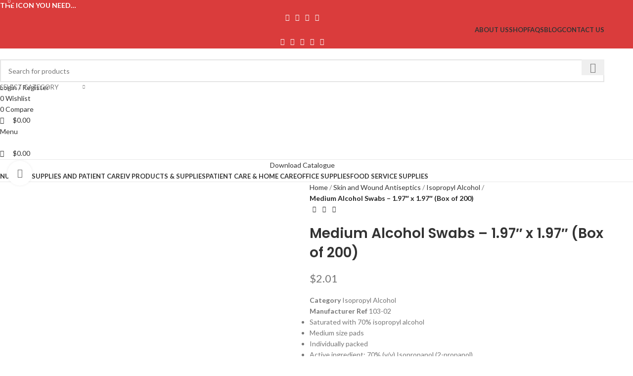

--- FILE ---
content_type: text/html; charset=UTF-8
request_url: https://amdiconic.com/product/medium-alcohol-swabs-1-97-x-1-97-box-of-200/
body_size: 50792
content:
<!DOCTYPE html>
<html lang="en-US">
<head>
	<meta charset="UTF-8">
	<link rel="profile" href="https://gmpg.org/xfn/11">
	<link rel="pingback" href="https://amdiconic.com/xmlrpc.php">

	<meta name='robots' content='index, follow, max-image-preview:large, max-snippet:-1, max-video-preview:-1' />
	<style>img:is([sizes="auto" i], [sizes^="auto," i]) { contain-intrinsic-size: 3000px 1500px }</style>
	
	<!-- This site is optimized with the Yoast SEO plugin v25.0 - https://yoast.com/wordpress/plugins/seo/ -->
	<title>Medium Alcohol Swabs - 1.97&quot; x 1.97&quot; (Box of 200) - AMD ICONIC</title>
	<link rel="canonical" href="https://amdiconic.com/product/medium-alcohol-swabs-1-97-x-1-97-box-of-200/" />
	<meta property="og:locale" content="en_US" />
	<meta property="og:type" content="article" />
	<meta property="og:title" content="Medium Alcohol Swabs - 1.97&quot; x 1.97&quot; (Box of 200) - AMD ICONIC" />
	<meta property="og:description" content="Category Isopropyl Alcohol Manufacturer Ref 103-02       Saturated with 70% isopropyl alcohol  Medium size pads  Individually packed  Active ingredient: 70% (v/v) Isopropanol (2-propanol)" />
	<meta property="og:url" content="https://amdiconic.com/product/medium-alcohol-swabs-1-97-x-1-97-box-of-200/" />
	<meta property="og:site_name" content="AMD ICONIC" />
	<meta property="article:modified_time" content="2025-07-03T09:18:55+00:00" />
	<meta property="og:image" content="https://amdiconic.com/wp-content/uploads/2024/07/300-10302.jpeg" />
	<meta property="og:image:width" content="500" />
	<meta property="og:image:height" content="500" />
	<meta property="og:image:type" content="image/jpeg" />
	<meta name="twitter:card" content="summary_large_image" />
	<meta name="twitter:label1" content="Est. reading time" />
	<meta name="twitter:data1" content="1 minute" />
	<script type="application/ld+json" class="yoast-schema-graph">{"@context":"https://schema.org","@graph":[{"@type":"WebPage","@id":"https://amdiconic.com/product/medium-alcohol-swabs-1-97-x-1-97-box-of-200/","url":"https://amdiconic.com/product/medium-alcohol-swabs-1-97-x-1-97-box-of-200/","name":"Medium Alcohol Swabs - 1.97\" x 1.97\" (Box of 200) - AMD ICONIC","isPartOf":{"@id":"https://amdiconic.com/#website"},"primaryImageOfPage":{"@id":"https://amdiconic.com/product/medium-alcohol-swabs-1-97-x-1-97-box-of-200/#primaryimage"},"image":{"@id":"https://amdiconic.com/product/medium-alcohol-swabs-1-97-x-1-97-box-of-200/#primaryimage"},"thumbnailUrl":"https://amdiconic.com/wp-content/uploads/2024/07/medium-alcohol-swabs-197-x-197-box-of-200.jpeg","datePublished":"2024-07-19T05:53:03+00:00","dateModified":"2025-07-03T09:18:55+00:00","breadcrumb":{"@id":"https://amdiconic.com/product/medium-alcohol-swabs-1-97-x-1-97-box-of-200/#breadcrumb"},"inLanguage":"en-US","potentialAction":[{"@type":"ReadAction","target":["https://amdiconic.com/product/medium-alcohol-swabs-1-97-x-1-97-box-of-200/"]}]},{"@type":"ImageObject","inLanguage":"en-US","@id":"https://amdiconic.com/product/medium-alcohol-swabs-1-97-x-1-97-box-of-200/#primaryimage","url":"https://amdiconic.com/wp-content/uploads/2024/07/medium-alcohol-swabs-197-x-197-box-of-200.jpeg","contentUrl":"https://amdiconic.com/wp-content/uploads/2024/07/medium-alcohol-swabs-197-x-197-box-of-200.jpeg","width":500,"height":500},{"@type":"BreadcrumbList","@id":"https://amdiconic.com/product/medium-alcohol-swabs-1-97-x-1-97-box-of-200/#breadcrumb","itemListElement":[{"@type":"ListItem","position":1,"name":"Home","item":"https://amdiconic.com/"},{"@type":"ListItem","position":2,"name":"Shop","item":"https://amdiconic.com/shop/"},{"@type":"ListItem","position":3,"name":"Medium Alcohol Swabs &#8211; 1.97&#8243; x 1.97&#8243; (Box of 200)"}]},{"@type":"WebSite","@id":"https://amdiconic.com/#website","url":"https://amdiconic.com/","name":"AMD ICONIC","description":"","potentialAction":[{"@type":"SearchAction","target":{"@type":"EntryPoint","urlTemplate":"https://amdiconic.com/?s={search_term_string}"},"query-input":{"@type":"PropertyValueSpecification","valueRequired":true,"valueName":"search_term_string"}}],"inLanguage":"en-US"}]}</script>
	<!-- / Yoast SEO plugin. -->


<link rel='dns-prefetch' href='//fonts.googleapis.com' />
<link rel="alternate" type="application/rss+xml" title="AMD ICONIC &raquo; Feed" href="https://amdiconic.com/feed/" />
<link rel="alternate" type="application/rss+xml" title="AMD ICONIC &raquo; Comments Feed" href="https://amdiconic.com/comments/feed/" />
<link rel="alternate" type="application/rss+xml" title="AMD ICONIC &raquo; Medium Alcohol Swabs &#8211; 1.97&#8243; x 1.97&#8243; (Box of 200) Comments Feed" href="https://amdiconic.com/product/medium-alcohol-swabs-1-97-x-1-97-box-of-200/feed/" />
<link rel='stylesheet' id='wp-block-library-css' href='https://amdiconic.com/wp-includes/css/dist/block-library/style.min.css?ver=6.8.3' type='text/css' media='all' />
<style id='classic-theme-styles-inline-css' type='text/css'>
/*! This file is auto-generated */
.wp-block-button__link{color:#fff;background-color:#32373c;border-radius:9999px;box-shadow:none;text-decoration:none;padding:calc(.667em + 2px) calc(1.333em + 2px);font-size:1.125em}.wp-block-file__button{background:#32373c;color:#fff;text-decoration:none}
</style>
<style id='safe-svg-svg-icon-style-inline-css' type='text/css'>
.safe-svg-cover{text-align:center}.safe-svg-cover .safe-svg-inside{display:inline-block;max-width:100%}.safe-svg-cover svg{height:100%;max-height:100%;max-width:100%;width:100%}

</style>
<style id='global-styles-inline-css' type='text/css'>
:root{--wp--preset--aspect-ratio--square: 1;--wp--preset--aspect-ratio--4-3: 4/3;--wp--preset--aspect-ratio--3-4: 3/4;--wp--preset--aspect-ratio--3-2: 3/2;--wp--preset--aspect-ratio--2-3: 2/3;--wp--preset--aspect-ratio--16-9: 16/9;--wp--preset--aspect-ratio--9-16: 9/16;--wp--preset--color--black: #000000;--wp--preset--color--cyan-bluish-gray: #abb8c3;--wp--preset--color--white: #ffffff;--wp--preset--color--pale-pink: #f78da7;--wp--preset--color--vivid-red: #cf2e2e;--wp--preset--color--luminous-vivid-orange: #ff6900;--wp--preset--color--luminous-vivid-amber: #fcb900;--wp--preset--color--light-green-cyan: #7bdcb5;--wp--preset--color--vivid-green-cyan: #00d084;--wp--preset--color--pale-cyan-blue: #8ed1fc;--wp--preset--color--vivid-cyan-blue: #0693e3;--wp--preset--color--vivid-purple: #9b51e0;--wp--preset--gradient--vivid-cyan-blue-to-vivid-purple: linear-gradient(135deg,rgba(6,147,227,1) 0%,rgb(155,81,224) 100%);--wp--preset--gradient--light-green-cyan-to-vivid-green-cyan: linear-gradient(135deg,rgb(122,220,180) 0%,rgb(0,208,130) 100%);--wp--preset--gradient--luminous-vivid-amber-to-luminous-vivid-orange: linear-gradient(135deg,rgba(252,185,0,1) 0%,rgba(255,105,0,1) 100%);--wp--preset--gradient--luminous-vivid-orange-to-vivid-red: linear-gradient(135deg,rgba(255,105,0,1) 0%,rgb(207,46,46) 100%);--wp--preset--gradient--very-light-gray-to-cyan-bluish-gray: linear-gradient(135deg,rgb(238,238,238) 0%,rgb(169,184,195) 100%);--wp--preset--gradient--cool-to-warm-spectrum: linear-gradient(135deg,rgb(74,234,220) 0%,rgb(151,120,209) 20%,rgb(207,42,186) 40%,rgb(238,44,130) 60%,rgb(251,105,98) 80%,rgb(254,248,76) 100%);--wp--preset--gradient--blush-light-purple: linear-gradient(135deg,rgb(255,206,236) 0%,rgb(152,150,240) 100%);--wp--preset--gradient--blush-bordeaux: linear-gradient(135deg,rgb(254,205,165) 0%,rgb(254,45,45) 50%,rgb(107,0,62) 100%);--wp--preset--gradient--luminous-dusk: linear-gradient(135deg,rgb(255,203,112) 0%,rgb(199,81,192) 50%,rgb(65,88,208) 100%);--wp--preset--gradient--pale-ocean: linear-gradient(135deg,rgb(255,245,203) 0%,rgb(182,227,212) 50%,rgb(51,167,181) 100%);--wp--preset--gradient--electric-grass: linear-gradient(135deg,rgb(202,248,128) 0%,rgb(113,206,126) 100%);--wp--preset--gradient--midnight: linear-gradient(135deg,rgb(2,3,129) 0%,rgb(40,116,252) 100%);--wp--preset--font-size--small: 13px;--wp--preset--font-size--medium: 20px;--wp--preset--font-size--large: 36px;--wp--preset--font-size--x-large: 42px;--wp--preset--font-family--inter: "Inter", sans-serif;--wp--preset--font-family--cardo: Cardo;--wp--preset--spacing--20: 0.44rem;--wp--preset--spacing--30: 0.67rem;--wp--preset--spacing--40: 1rem;--wp--preset--spacing--50: 1.5rem;--wp--preset--spacing--60: 2.25rem;--wp--preset--spacing--70: 3.38rem;--wp--preset--spacing--80: 5.06rem;--wp--preset--shadow--natural: 6px 6px 9px rgba(0, 0, 0, 0.2);--wp--preset--shadow--deep: 12px 12px 50px rgba(0, 0, 0, 0.4);--wp--preset--shadow--sharp: 6px 6px 0px rgba(0, 0, 0, 0.2);--wp--preset--shadow--outlined: 6px 6px 0px -3px rgba(255, 255, 255, 1), 6px 6px rgba(0, 0, 0, 1);--wp--preset--shadow--crisp: 6px 6px 0px rgba(0, 0, 0, 1);}:where(.is-layout-flex){gap: 0.5em;}:where(.is-layout-grid){gap: 0.5em;}body .is-layout-flex{display: flex;}.is-layout-flex{flex-wrap: wrap;align-items: center;}.is-layout-flex > :is(*, div){margin: 0;}body .is-layout-grid{display: grid;}.is-layout-grid > :is(*, div){margin: 0;}:where(.wp-block-columns.is-layout-flex){gap: 2em;}:where(.wp-block-columns.is-layout-grid){gap: 2em;}:where(.wp-block-post-template.is-layout-flex){gap: 1.25em;}:where(.wp-block-post-template.is-layout-grid){gap: 1.25em;}.has-black-color{color: var(--wp--preset--color--black) !important;}.has-cyan-bluish-gray-color{color: var(--wp--preset--color--cyan-bluish-gray) !important;}.has-white-color{color: var(--wp--preset--color--white) !important;}.has-pale-pink-color{color: var(--wp--preset--color--pale-pink) !important;}.has-vivid-red-color{color: var(--wp--preset--color--vivid-red) !important;}.has-luminous-vivid-orange-color{color: var(--wp--preset--color--luminous-vivid-orange) !important;}.has-luminous-vivid-amber-color{color: var(--wp--preset--color--luminous-vivid-amber) !important;}.has-light-green-cyan-color{color: var(--wp--preset--color--light-green-cyan) !important;}.has-vivid-green-cyan-color{color: var(--wp--preset--color--vivid-green-cyan) !important;}.has-pale-cyan-blue-color{color: var(--wp--preset--color--pale-cyan-blue) !important;}.has-vivid-cyan-blue-color{color: var(--wp--preset--color--vivid-cyan-blue) !important;}.has-vivid-purple-color{color: var(--wp--preset--color--vivid-purple) !important;}.has-black-background-color{background-color: var(--wp--preset--color--black) !important;}.has-cyan-bluish-gray-background-color{background-color: var(--wp--preset--color--cyan-bluish-gray) !important;}.has-white-background-color{background-color: var(--wp--preset--color--white) !important;}.has-pale-pink-background-color{background-color: var(--wp--preset--color--pale-pink) !important;}.has-vivid-red-background-color{background-color: var(--wp--preset--color--vivid-red) !important;}.has-luminous-vivid-orange-background-color{background-color: var(--wp--preset--color--luminous-vivid-orange) !important;}.has-luminous-vivid-amber-background-color{background-color: var(--wp--preset--color--luminous-vivid-amber) !important;}.has-light-green-cyan-background-color{background-color: var(--wp--preset--color--light-green-cyan) !important;}.has-vivid-green-cyan-background-color{background-color: var(--wp--preset--color--vivid-green-cyan) !important;}.has-pale-cyan-blue-background-color{background-color: var(--wp--preset--color--pale-cyan-blue) !important;}.has-vivid-cyan-blue-background-color{background-color: var(--wp--preset--color--vivid-cyan-blue) !important;}.has-vivid-purple-background-color{background-color: var(--wp--preset--color--vivid-purple) !important;}.has-black-border-color{border-color: var(--wp--preset--color--black) !important;}.has-cyan-bluish-gray-border-color{border-color: var(--wp--preset--color--cyan-bluish-gray) !important;}.has-white-border-color{border-color: var(--wp--preset--color--white) !important;}.has-pale-pink-border-color{border-color: var(--wp--preset--color--pale-pink) !important;}.has-vivid-red-border-color{border-color: var(--wp--preset--color--vivid-red) !important;}.has-luminous-vivid-orange-border-color{border-color: var(--wp--preset--color--luminous-vivid-orange) !important;}.has-luminous-vivid-amber-border-color{border-color: var(--wp--preset--color--luminous-vivid-amber) !important;}.has-light-green-cyan-border-color{border-color: var(--wp--preset--color--light-green-cyan) !important;}.has-vivid-green-cyan-border-color{border-color: var(--wp--preset--color--vivid-green-cyan) !important;}.has-pale-cyan-blue-border-color{border-color: var(--wp--preset--color--pale-cyan-blue) !important;}.has-vivid-cyan-blue-border-color{border-color: var(--wp--preset--color--vivid-cyan-blue) !important;}.has-vivid-purple-border-color{border-color: var(--wp--preset--color--vivid-purple) !important;}.has-vivid-cyan-blue-to-vivid-purple-gradient-background{background: var(--wp--preset--gradient--vivid-cyan-blue-to-vivid-purple) !important;}.has-light-green-cyan-to-vivid-green-cyan-gradient-background{background: var(--wp--preset--gradient--light-green-cyan-to-vivid-green-cyan) !important;}.has-luminous-vivid-amber-to-luminous-vivid-orange-gradient-background{background: var(--wp--preset--gradient--luminous-vivid-amber-to-luminous-vivid-orange) !important;}.has-luminous-vivid-orange-to-vivid-red-gradient-background{background: var(--wp--preset--gradient--luminous-vivid-orange-to-vivid-red) !important;}.has-very-light-gray-to-cyan-bluish-gray-gradient-background{background: var(--wp--preset--gradient--very-light-gray-to-cyan-bluish-gray) !important;}.has-cool-to-warm-spectrum-gradient-background{background: var(--wp--preset--gradient--cool-to-warm-spectrum) !important;}.has-blush-light-purple-gradient-background{background: var(--wp--preset--gradient--blush-light-purple) !important;}.has-blush-bordeaux-gradient-background{background: var(--wp--preset--gradient--blush-bordeaux) !important;}.has-luminous-dusk-gradient-background{background: var(--wp--preset--gradient--luminous-dusk) !important;}.has-pale-ocean-gradient-background{background: var(--wp--preset--gradient--pale-ocean) !important;}.has-electric-grass-gradient-background{background: var(--wp--preset--gradient--electric-grass) !important;}.has-midnight-gradient-background{background: var(--wp--preset--gradient--midnight) !important;}.has-small-font-size{font-size: var(--wp--preset--font-size--small) !important;}.has-medium-font-size{font-size: var(--wp--preset--font-size--medium) !important;}.has-large-font-size{font-size: var(--wp--preset--font-size--large) !important;}.has-x-large-font-size{font-size: var(--wp--preset--font-size--x-large) !important;}
:where(.wp-block-post-template.is-layout-flex){gap: 1.25em;}:where(.wp-block-post-template.is-layout-grid){gap: 1.25em;}
:where(.wp-block-columns.is-layout-flex){gap: 2em;}:where(.wp-block-columns.is-layout-grid){gap: 2em;}
:root :where(.wp-block-pullquote){font-size: 1.5em;line-height: 1.6;}
</style>
<style id='woocommerce-inline-inline-css' type='text/css'>
.woocommerce form .form-row .required { visibility: visible; }
</style>
<link rel='stylesheet' id='elementor-frontend-css' href='https://amdiconic.com/wp-content/uploads/elementor/css/custom-frontend.min.css?ver=1747933428' type='text/css' media='all' />
<link rel='stylesheet' id='swiper-css' href='https://amdiconic.com/wp-content/plugins/elementor/assets/lib/swiper/v8/css/swiper.min.css?ver=8.4.5' type='text/css' media='all' />
<link rel='stylesheet' id='e-swiper-css' href='https://amdiconic.com/wp-content/plugins/elementor/assets/css/conditionals/e-swiper.min.css?ver=3.25.4' type='text/css' media='all' />
<link rel='stylesheet' id='elementor-post-6-css' href='https://amdiconic.com/wp-content/uploads/elementor/css/post-6.css?ver=1747933428' type='text/css' media='all' />
<link rel='stylesheet' id='woodmart-style-css' href='https://amdiconic.com/wp-content/themes/woodmart/css/parts/base.min.css?ver=8.0.0' type='text/css' media='all' />
<link rel='stylesheet' id='wd-helpers-wpb-elem-css' href='https://amdiconic.com/wp-content/themes/woodmart/css/parts/helpers-wpb-elem.min.css?ver=8.0.0' type='text/css' media='all' />
<link rel='stylesheet' id='wd-widget-recent-post-comments-css' href='https://amdiconic.com/wp-content/themes/woodmart/css/parts/widget-recent-post-comments.min.css?ver=8.0.0' type='text/css' media='all' />
<link rel='stylesheet' id='wd-widget-wd-recent-posts-css' href='https://amdiconic.com/wp-content/themes/woodmart/css/parts/widget-wd-recent-posts.min.css?ver=8.0.0' type='text/css' media='all' />
<link rel='stylesheet' id='wd-widget-nav-css' href='https://amdiconic.com/wp-content/themes/woodmart/css/parts/widget-nav.min.css?ver=8.0.0' type='text/css' media='all' />
<link rel='stylesheet' id='wd-widget-wd-layered-nav-css' href='https://amdiconic.com/wp-content/themes/woodmart/css/parts/woo-widget-wd-layered-nav.min.css?ver=8.0.0' type='text/css' media='all' />
<link rel='stylesheet' id='wd-woo-mod-swatches-base-css' href='https://amdiconic.com/wp-content/themes/woodmart/css/parts/woo-mod-swatches-base.min.css?ver=8.0.0' type='text/css' media='all' />
<link rel='stylesheet' id='wd-woo-mod-swatches-filter-css' href='https://amdiconic.com/wp-content/themes/woodmart/css/parts/woo-mod-swatches-filter.min.css?ver=8.0.0' type='text/css' media='all' />
<link rel='stylesheet' id='wd-widget-product-cat-css' href='https://amdiconic.com/wp-content/themes/woodmart/css/parts/woo-widget-product-cat.min.css?ver=8.0.0' type='text/css' media='all' />
<link rel='stylesheet' id='wd-widget-product-list-css' href='https://amdiconic.com/wp-content/themes/woodmart/css/parts/woo-widget-product-list.min.css?ver=8.0.0' type='text/css' media='all' />
<link rel='stylesheet' id='wd-wpcf7-css' href='https://amdiconic.com/wp-content/themes/woodmart/css/parts/int-wpcf7.min.css?ver=8.0.0' type='text/css' media='all' />
<link rel='stylesheet' id='wd-elementor-base-css' href='https://amdiconic.com/wp-content/themes/woodmart/css/parts/int-elem-base.min.css?ver=8.0.0' type='text/css' media='all' />
<link rel='stylesheet' id='wd-woocommerce-base-css' href='https://amdiconic.com/wp-content/themes/woodmart/css/parts/woocommerce-base.min.css?ver=8.0.0' type='text/css' media='all' />
<link rel='stylesheet' id='wd-mod-star-rating-css' href='https://amdiconic.com/wp-content/themes/woodmart/css/parts/mod-star-rating.min.css?ver=8.0.0' type='text/css' media='all' />
<link rel='stylesheet' id='wd-woo-el-track-order-css' href='https://amdiconic.com/wp-content/themes/woodmart/css/parts/woo-el-track-order.min.css?ver=8.0.0' type='text/css' media='all' />
<link rel='stylesheet' id='wd-woocommerce-block-notices-css' href='https://amdiconic.com/wp-content/themes/woodmart/css/parts/woo-mod-block-notices.min.css?ver=8.0.0' type='text/css' media='all' />
<link rel='stylesheet' id='wd-woo-mod-quantity-css' href='https://amdiconic.com/wp-content/themes/woodmart/css/parts/woo-mod-quantity.min.css?ver=8.0.0' type='text/css' media='all' />
<link rel='stylesheet' id='wd-woo-single-prod-el-base-css' href='https://amdiconic.com/wp-content/themes/woodmart/css/parts/woo-single-prod-el-base.min.css?ver=8.0.0' type='text/css' media='all' />
<link rel='stylesheet' id='wd-woo-mod-stock-status-css' href='https://amdiconic.com/wp-content/themes/woodmart/css/parts/woo-mod-stock-status.min.css?ver=8.0.0' type='text/css' media='all' />
<link rel='stylesheet' id='wd-woo-mod-shop-attributes-css' href='https://amdiconic.com/wp-content/themes/woodmart/css/parts/woo-mod-shop-attributes.min.css?ver=8.0.0' type='text/css' media='all' />
<link rel='stylesheet' id='wd-wp-blocks-css' href='https://amdiconic.com/wp-content/themes/woodmart/css/parts/wp-blocks.min.css?ver=8.0.0' type='text/css' media='all' />
<link rel='stylesheet' id='wd-header-base-css' href='https://amdiconic.com/wp-content/themes/woodmart/css/parts/header-base.min.css?ver=8.0.0' type='text/css' media='all' />
<link rel='stylesheet' id='wd-mod-tools-css' href='https://amdiconic.com/wp-content/themes/woodmart/css/parts/mod-tools.min.css?ver=8.0.0' type='text/css' media='all' />
<link rel='stylesheet' id='wd-header-elements-base-css' href='https://amdiconic.com/wp-content/themes/woodmart/css/parts/header-el-base.min.css?ver=8.0.0' type='text/css' media='all' />
<link rel='stylesheet' id='wd-social-icons-css' href='https://amdiconic.com/wp-content/themes/woodmart/css/parts/el-social-icons.min.css?ver=8.0.0' type='text/css' media='all' />
<link rel='stylesheet' id='wd-header-search-css' href='https://amdiconic.com/wp-content/themes/woodmart/css/parts/header-el-search.min.css?ver=8.0.0' type='text/css' media='all' />
<link rel='stylesheet' id='wd-header-search-form-css' href='https://amdiconic.com/wp-content/themes/woodmart/css/parts/header-el-search-form.min.css?ver=8.0.0' type='text/css' media='all' />
<link rel='stylesheet' id='wd-wd-search-results-css' href='https://amdiconic.com/wp-content/themes/woodmart/css/parts/wd-search-results.min.css?ver=8.0.0' type='text/css' media='all' />
<link rel='stylesheet' id='wd-wd-search-form-css' href='https://amdiconic.com/wp-content/themes/woodmart/css/parts/wd-search-form.min.css?ver=8.0.0' type='text/css' media='all' />
<link rel='stylesheet' id='wd-wd-search-cat-css' href='https://amdiconic.com/wp-content/themes/woodmart/css/parts/wd-search-cat.min.css?ver=8.0.0' type='text/css' media='all' />
<link rel='stylesheet' id='wd-woo-mod-login-form-css' href='https://amdiconic.com/wp-content/themes/woodmart/css/parts/woo-mod-login-form.min.css?ver=8.0.0' type='text/css' media='all' />
<link rel='stylesheet' id='wd-header-my-account-css' href='https://amdiconic.com/wp-content/themes/woodmart/css/parts/header-el-my-account.min.css?ver=8.0.0' type='text/css' media='all' />
<link rel='stylesheet' id='wd-header-cart-side-css' href='https://amdiconic.com/wp-content/themes/woodmart/css/parts/header-el-cart-side.min.css?ver=8.0.0' type='text/css' media='all' />
<link rel='stylesheet' id='wd-header-cart-css' href='https://amdiconic.com/wp-content/themes/woodmart/css/parts/header-el-cart.min.css?ver=8.0.0' type='text/css' media='all' />
<link rel='stylesheet' id='wd-widget-shopping-cart-css' href='https://amdiconic.com/wp-content/themes/woodmart/css/parts/woo-widget-shopping-cart.min.css?ver=8.0.0' type='text/css' media='all' />
<link rel='stylesheet' id='wd-header-mobile-nav-dropdown-css' href='https://amdiconic.com/wp-content/themes/woodmart/css/parts/header-el-mobile-nav-dropdown.min.css?ver=8.0.0' type='text/css' media='all' />
<link rel='stylesheet' id='wd-button-css' href='https://amdiconic.com/wp-content/themes/woodmart/css/parts/el-button.min.css?ver=8.0.0' type='text/css' media='all' />
<link rel='stylesheet' id='wd-page-title-css' href='https://amdiconic.com/wp-content/themes/woodmart/css/parts/page-title.min.css?ver=8.0.0' type='text/css' media='all' />
<link rel='stylesheet' id='wd-woo-single-prod-predefined-css' href='https://amdiconic.com/wp-content/themes/woodmart/css/parts/woo-single-prod-predefined.min.css?ver=8.0.0' type='text/css' media='all' />
<link rel='stylesheet' id='wd-woo-single-prod-and-quick-view-predefined-css' href='https://amdiconic.com/wp-content/themes/woodmart/css/parts/woo-single-prod-and-quick-view-predefined.min.css?ver=8.0.0' type='text/css' media='all' />
<link rel='stylesheet' id='wd-woo-single-prod-el-tabs-predefined-css' href='https://amdiconic.com/wp-content/themes/woodmart/css/parts/woo-single-prod-el-tabs-predefined.min.css?ver=8.0.0' type='text/css' media='all' />
<link rel='stylesheet' id='wd-woo-single-prod-el-gallery-css' href='https://amdiconic.com/wp-content/themes/woodmart/css/parts/woo-single-prod-el-gallery.min.css?ver=8.0.0' type='text/css' media='all' />
<link rel='stylesheet' id='wd-woo-single-prod-el-gallery-opt-thumb-left-desktop-css' href='https://amdiconic.com/wp-content/themes/woodmart/css/parts/woo-single-prod-el-gallery-opt-thumb-left-desktop.min.css?ver=8.0.0' type='text/css' media='all' />
<link rel='stylesheet' id='wd-swiper-css' href='https://amdiconic.com/wp-content/themes/woodmart/css/parts/lib-swiper.min.css?ver=8.0.0' type='text/css' media='all' />
<link rel='stylesheet' id='wd-swiper-arrows-css' href='https://amdiconic.com/wp-content/themes/woodmart/css/parts/lib-swiper-arrows.min.css?ver=8.0.0' type='text/css' media='all' />
<link rel='stylesheet' id='wd-photoswipe-css' href='https://amdiconic.com/wp-content/themes/woodmart/css/parts/lib-photoswipe.min.css?ver=8.0.0' type='text/css' media='all' />
<link rel='stylesheet' id='wd-woo-single-prod-el-navigation-css' href='https://amdiconic.com/wp-content/themes/woodmart/css/parts/woo-single-prod-el-navigation.min.css?ver=8.0.0' type='text/css' media='all' />
<link rel='stylesheet' id='wd-tabs-css' href='https://amdiconic.com/wp-content/themes/woodmart/css/parts/el-tabs.min.css?ver=8.0.0' type='text/css' media='all' />
<link rel='stylesheet' id='wd-woo-single-prod-el-tabs-opt-layout-tabs-css' href='https://amdiconic.com/wp-content/themes/woodmart/css/parts/woo-single-prod-el-tabs-opt-layout-tabs.min.css?ver=8.0.0' type='text/css' media='all' />
<link rel='stylesheet' id='wd-accordion-css' href='https://amdiconic.com/wp-content/themes/woodmart/css/parts/el-accordion.min.css?ver=8.0.0' type='text/css' media='all' />
<link rel='stylesheet' id='wd-accordion-elem-wpb-css' href='https://amdiconic.com/wp-content/themes/woodmart/css/parts/el-accordion-wpb-elem.min.css?ver=8.0.0' type='text/css' media='all' />
<link rel='stylesheet' id='wd-woo-single-prod-el-reviews-css' href='https://amdiconic.com/wp-content/themes/woodmart/css/parts/woo-single-prod-el-reviews.min.css?ver=8.0.0' type='text/css' media='all' />
<link rel='stylesheet' id='wd-woo-single-prod-el-reviews-style-1-css' href='https://amdiconic.com/wp-content/themes/woodmart/css/parts/woo-single-prod-el-reviews-style-1.min.css?ver=8.0.0' type='text/css' media='all' />
<link rel='stylesheet' id='wd-mod-comments-css' href='https://amdiconic.com/wp-content/themes/woodmart/css/parts/mod-comments.min.css?ver=8.0.0' type='text/css' media='all' />
<link rel='stylesheet' id='wd-product-loop-css' href='https://amdiconic.com/wp-content/themes/woodmart/css/parts/woo-product-loop.min.css?ver=8.0.0' type='text/css' media='all' />
<link rel='stylesheet' id='wd-product-loop-tiled-css' href='https://amdiconic.com/wp-content/themes/woodmart/css/parts/woo-product-loop-tiled.min.css?ver=8.0.0' type='text/css' media='all' />
<link rel='stylesheet' id='wd-woo-opt-products-shadow-css' href='https://amdiconic.com/wp-content/themes/woodmart/css/parts/woo-opt-products-shadow.min.css?ver=8.0.0' type='text/css' media='all' />
<link rel='stylesheet' id='wd-woo-opt-stretch-cont-css' href='https://amdiconic.com/wp-content/themes/woodmart/css/parts/woo-opt-stretch-cont.min.css?ver=8.0.0' type='text/css' media='all' />
<link rel='stylesheet' id='wd-woo-opt-title-limit-css' href='https://amdiconic.com/wp-content/themes/woodmart/css/parts/woo-opt-title-limit.min.css?ver=8.0.0' type='text/css' media='all' />
<link rel='stylesheet' id='wd-mfp-popup-css' href='https://amdiconic.com/wp-content/themes/woodmart/css/parts/lib-magnific-popup.min.css?ver=8.0.0' type='text/css' media='all' />
<link rel='stylesheet' id='wd-swiper-pagin-css' href='https://amdiconic.com/wp-content/themes/woodmart/css/parts/lib-swiper-pagin.min.css?ver=8.0.0' type='text/css' media='all' />
<link rel='stylesheet' id='wd-widget-collapse-css' href='https://amdiconic.com/wp-content/themes/woodmart/css/parts/opt-widget-collapse.min.css?ver=8.0.0' type='text/css' media='all' />
<link rel='stylesheet' id='wd-footer-base-css' href='https://amdiconic.com/wp-content/themes/woodmart/css/parts/footer-base.min.css?ver=8.0.0' type='text/css' media='all' />
<link rel='stylesheet' id='wd-scroll-top-css' href='https://amdiconic.com/wp-content/themes/woodmart/css/parts/opt-scrolltotop.min.css?ver=8.0.0' type='text/css' media='all' />
<link rel='stylesheet' id='wd-header-my-account-sidebar-css' href='https://amdiconic.com/wp-content/themes/woodmart/css/parts/header-el-my-account-sidebar.min.css?ver=8.0.0' type='text/css' media='all' />
<link rel='stylesheet' id='wd-social-icons-styles-css' href='https://amdiconic.com/wp-content/themes/woodmart/css/parts/el-social-styles.min.css?ver=8.0.0' type='text/css' media='all' />
<link rel='stylesheet' id='wd-sticky-social-buttons-css' href='https://amdiconic.com/wp-content/themes/woodmart/css/parts/opt-sticky-social.min.css?ver=8.0.0' type='text/css' media='all' />
<link rel='stylesheet' id='wd-bottom-toolbar-css' href='https://amdiconic.com/wp-content/themes/woodmart/css/parts/opt-bottom-toolbar.min.css?ver=8.0.0' type='text/css' media='all' />
<link rel='stylesheet' id='xts-style-header_153799-css' href='https://amdiconic.com/wp-content/uploads/2025/07/xts-header_153799-1752390683.css?ver=8.0.0' type='text/css' media='all' />
<link rel='stylesheet' id='xts-style-theme_settings_default-css' href='https://amdiconic.com/wp-content/uploads/2025/07/xts-theme_settings_default-1752390946.css?ver=8.0.0' type='text/css' media='all' />
<link rel='stylesheet' id='xts-google-fonts-css' href='https://fonts.googleapis.com/css?family=Lato%3A400%2C700%7CPoppins%3A400%2C600%2C500&#038;ver=8.0.0' type='text/css' media='all' />
<link rel='stylesheet' id='google-fonts-1-css' href='https://fonts.googleapis.com/css?family=Roboto%3A100%2C100italic%2C200%2C200italic%2C300%2C300italic%2C400%2C400italic%2C500%2C500italic%2C600%2C600italic%2C700%2C700italic%2C800%2C800italic%2C900%2C900italic%7CRoboto+Slab%3A100%2C100italic%2C200%2C200italic%2C300%2C300italic%2C400%2C400italic%2C500%2C500italic%2C600%2C600italic%2C700%2C700italic%2C800%2C800italic%2C900%2C900italic&#038;display=swap&#038;ver=6.8.3' type='text/css' media='all' />
<link rel="preconnect" href="https://fonts.gstatic.com/" crossorigin><script type="text/javascript" src="https://amdiconic.com/wp-includes/js/jquery/jquery.min.js?ver=3.7.1" id="jquery-core-js"></script>
<script type="text/javascript" src="https://amdiconic.com/wp-includes/js/jquery/jquery-migrate.min.js?ver=3.4.1" id="jquery-migrate-js"></script>
<script type="text/javascript" src="https://amdiconic.com/wp-content/plugins/woocommerce/assets/js/jquery-blockui/jquery.blockUI.min.js?ver=2.7.0-wc.9.4.4" id="jquery-blockui-js" defer="defer" data-wp-strategy="defer"></script>
<script type="text/javascript" id="wc-add-to-cart-js-extra">
/* <![CDATA[ */
var wc_add_to_cart_params = {"ajax_url":"\/wp-admin\/admin-ajax.php","wc_ajax_url":"\/?wc-ajax=%%endpoint%%","i18n_view_cart":"View cart","cart_url":"https:\/\/amdiconic.com\/cart\/","is_cart":"","cart_redirect_after_add":"no"};
/* ]]> */
</script>
<script type="text/javascript" src="https://amdiconic.com/wp-content/plugins/woocommerce/assets/js/frontend/add-to-cart.min.js?ver=9.4.4" id="wc-add-to-cart-js" defer="defer" data-wp-strategy="defer"></script>
<script type="text/javascript" src="https://amdiconic.com/wp-content/plugins/woocommerce/assets/js/zoom/jquery.zoom.min.js?ver=1.7.21-wc.9.4.4" id="zoom-js" defer="defer" data-wp-strategy="defer"></script>
<script type="text/javascript" id="wc-single-product-js-extra">
/* <![CDATA[ */
var wc_single_product_params = {"i18n_required_rating_text":"Please select a rating","review_rating_required":"yes","flexslider":{"rtl":false,"animation":"slide","smoothHeight":true,"directionNav":false,"controlNav":"thumbnails","slideshow":false,"animationSpeed":500,"animationLoop":false,"allowOneSlide":false},"zoom_enabled":"","zoom_options":[],"photoswipe_enabled":"","photoswipe_options":{"shareEl":false,"closeOnScroll":false,"history":false,"hideAnimationDuration":0,"showAnimationDuration":0},"flexslider_enabled":""};
/* ]]> */
</script>
<script type="text/javascript" src="https://amdiconic.com/wp-content/plugins/woocommerce/assets/js/frontend/single-product.min.js?ver=9.4.4" id="wc-single-product-js" defer="defer" data-wp-strategy="defer"></script>
<script type="text/javascript" src="https://amdiconic.com/wp-content/plugins/woocommerce/assets/js/js-cookie/js.cookie.min.js?ver=2.1.4-wc.9.4.4" id="js-cookie-js" defer="defer" data-wp-strategy="defer"></script>
<script type="text/javascript" id="woocommerce-js-extra">
/* <![CDATA[ */
var woocommerce_params = {"ajax_url":"\/wp-admin\/admin-ajax.php","wc_ajax_url":"\/?wc-ajax=%%endpoint%%"};
/* ]]> */
</script>
<script type="text/javascript" src="https://amdiconic.com/wp-content/plugins/woocommerce/assets/js/frontend/woocommerce.min.js?ver=9.4.4" id="woocommerce-js" defer="defer" data-wp-strategy="defer"></script>
<script type="text/javascript" src="https://amdiconic.com/wp-content/themes/woodmart/js/libs/device.min.js?ver=8.0.0" id="wd-device-library-js"></script>
<script type="text/javascript" src="https://amdiconic.com/wp-content/themes/woodmart/js/scripts/global/scrollBar.min.js?ver=8.0.0" id="wd-scrollbar-js"></script>
<link rel="https://api.w.org/" href="https://amdiconic.com/wp-json/" /><link rel="alternate" title="JSON" type="application/json" href="https://amdiconic.com/wp-json/wp/v2/product/28912" /><link rel="EditURI" type="application/rsd+xml" title="RSD" href="https://amdiconic.com/xmlrpc.php?rsd" />
<meta name="generator" content="WordPress 6.8.3" />
<meta name="generator" content="WooCommerce 9.4.4" />
<link rel='shortlink' href='https://amdiconic.com/?p=28912' />
<link rel="alternate" title="oEmbed (JSON)" type="application/json+oembed" href="https://amdiconic.com/wp-json/oembed/1.0/embed?url=https%3A%2F%2Famdiconic.com%2Fproduct%2Fmedium-alcohol-swabs-1-97-x-1-97-box-of-200%2F" />
<link rel="alternate" title="oEmbed (XML)" type="text/xml+oembed" href="https://amdiconic.com/wp-json/oembed/1.0/embed?url=https%3A%2F%2Famdiconic.com%2Fproduct%2Fmedium-alcohol-swabs-1-97-x-1-97-box-of-200%2F&#038;format=xml" />
					<meta name="viewport" content="width=device-width, initial-scale=1.0, maximum-scale=1.0, user-scalable=no">
										<noscript><style>.woocommerce-product-gallery{ opacity: 1 !important; }</style></noscript>
	<meta name="generator" content="Elementor 3.25.4; features: e_font_icon_svg, additional_custom_breakpoints, e_optimized_control_loading; settings: css_print_method-external, google_font-enabled, font_display-swap">
<style type="text/css">.recentcomments a{display:inline !important;padding:0 !important;margin:0 !important;}</style>			<style>
				.e-con.e-parent:nth-of-type(n+4):not(.e-lazyloaded):not(.e-no-lazyload),
				.e-con.e-parent:nth-of-type(n+4):not(.e-lazyloaded):not(.e-no-lazyload) * {
					background-image: none !important;
				}
				@media screen and (max-height: 1024px) {
					.e-con.e-parent:nth-of-type(n+3):not(.e-lazyloaded):not(.e-no-lazyload),
					.e-con.e-parent:nth-of-type(n+3):not(.e-lazyloaded):not(.e-no-lazyload) * {
						background-image: none !important;
					}
				}
				@media screen and (max-height: 640px) {
					.e-con.e-parent:nth-of-type(n+2):not(.e-lazyloaded):not(.e-no-lazyload),
					.e-con.e-parent:nth-of-type(n+2):not(.e-lazyloaded):not(.e-no-lazyload) * {
						background-image: none !important;
					}
				}
			</style>
			<style class='wp-fonts-local' type='text/css'>
@font-face{font-family:Inter;font-style:normal;font-weight:300 900;font-display:fallback;src:url('https://amdiconic.com/wp-content/plugins/woocommerce/assets/fonts/Inter-VariableFont_slnt,wght.woff2') format('woff2');font-stretch:normal;}
@font-face{font-family:Cardo;font-style:normal;font-weight:400;font-display:fallback;src:url('https://amdiconic.com/wp-content/plugins/woocommerce/assets/fonts/cardo_normal_400.woff2') format('woff2');}
</style>
<link rel="icon" href="https://amdiconic.com/wp-content/uploads/2025/07/8ed02495f7499c010a3b22c830438ec2-32x32.png" sizes="32x32" />
<link rel="icon" href="https://amdiconic.com/wp-content/uploads/2025/07/8ed02495f7499c010a3b22c830438ec2-192x192.png" sizes="192x192" />
<link rel="apple-touch-icon" href="https://amdiconic.com/wp-content/uploads/2025/07/8ed02495f7499c010a3b22c830438ec2-180x180.png" />
<meta name="msapplication-TileImage" content="https://amdiconic.com/wp-content/uploads/2025/07/8ed02495f7499c010a3b22c830438ec2-270x270.png" />
<style>
		
		</style></head>

<body class="wp-singular product-template-default single single-product postid-28912 wp-theme-woodmart theme-woodmart woocommerce woocommerce-page woocommerce-no-js wrapper-full-width  catalog-mode-on categories-accordion-on woodmart-ajax-shop-on sticky-toolbar-on elementor-default elementor-kit-6">
			<script type="text/javascript" id="wd-flicker-fix">// Flicker fix.</script>	
	
	<div class="wd-page-wrapper website-wrapper">
									<header class="whb-header whb-header_153799 whb-sticky-shadow whb-scroll-slide whb-sticky-clone whb-hide-on-scroll">
					<div class="whb-main-header">
	
<div class="whb-row whb-top-bar whb-not-sticky-row whb-with-bg whb-without-border whb-color-light whb-flex-flex-middle">
	<div class="container">
		<div class="whb-flex-row whb-top-bar-inner">
			<div class="whb-column whb-col-left whb-visible-lg">
	
<div class="wd-header-text reset-last-child "><strong><span style="color: #ffffff;">THE ICON YOU NEED…</span></strong></div>
</div>
<div class="whb-column whb-col-center whb-visible-lg whb-empty-column">
	</div>
<div class="whb-column whb-col-right whb-visible-lg">
				<div id="" class=" wd-social-icons wd-style-default wd-size-small social-follow wd-shape-circle  whb-43k0qayz7gg36f2jmmhk color-scheme-light text-center">
				
				
									<a rel="noopener noreferrer nofollow" href="https://www.facebook.com/amdiconic/" target="_blank" class=" wd-social-icon social-facebook" aria-label="Facebook social link">
						<span class="wd-icon"></span>
											</a>
				
									<a rel="noopener noreferrer nofollow" href="https://x.com/amdiconic" target="_blank" class=" wd-social-icon social-twitter" aria-label="X social link">
						<span class="wd-icon"></span>
											</a>
				
				
									<a rel="noopener noreferrer nofollow" href="https://www.instagram.com/amdiconic/" target="_blank" class=" wd-social-icon social-instagram" aria-label="Instagram social link">
						<span class="wd-icon"></span>
											</a>
				
				
				
				
									<a rel="noopener noreferrer nofollow" href="https://www.linkedin.com/company/amdiconic" target="_blank" class=" wd-social-icon social-linkedin" aria-label="Linkedin social link">
						<span class="wd-icon"></span>
											</a>
				
				
				
				
				
				
				
				
				
				
				
				
				
				
				
				
				
				
			</div>

		<div class="wd-header-divider wd-full-height  whb-aik22afewdiur23h71ba"></div>

<div class="wd-header-nav wd-header-secondary-nav text-right wd-full-height" role="navigation" aria-label="Secondary navigation">
	<ul id="menu-top-bar-right" class="menu wd-nav wd-nav-secondary wd-style-bordered wd-gap-s"><li id="menu-item-29560" class="menu-item menu-item-type-post_type menu-item-object-page menu-item-29560 item-level-0 menu-simple-dropdown wd-event-hover" ><a href="https://amdiconic.com/about-us/" class="woodmart-nav-link"><span class="nav-link-text">About us</span></a></li>
<li id="menu-item-29561" class="menu-item menu-item-type-post_type menu-item-object-page current_page_parent menu-item-29561 item-level-0 menu-simple-dropdown wd-event-hover" ><a href="https://amdiconic.com/shop/" class="woodmart-nav-link"><span class="nav-link-text">Shop</span></a></li>
<li id="menu-item-15551" class="menu-item menu-item-type-custom menu-item-object-custom menu-item-15551 item-level-0 menu-simple-dropdown wd-event-hover" ><a href="#" class="woodmart-nav-link"><span class="nav-link-text">FAQs</span></a></li>
<li id="menu-item-30133" class="menu-item menu-item-type-post_type menu-item-object-page menu-item-30133 item-level-0 menu-simple-dropdown wd-event-hover" ><a href="https://amdiconic.com/blog/" class="woodmart-nav-link"><span class="nav-link-text">Blog</span></a></li>
<li id="menu-item-29769" class="menu-item menu-item-type-post_type menu-item-object-page menu-item-29769 item-level-0 menu-simple-dropdown wd-event-hover" ><a href="https://amdiconic.com/contact-us/" class="woodmart-nav-link"><span class="nav-link-text">Contact Us</span></a></li>
</ul></div>
<div class="wd-header-divider wd-full-height  whb-hvo7pk2f543doxhr21h5"></div>
</div>
<div class="whb-column whb-col-mobile whb-hidden-lg">
				<div id="" class=" wd-social-icons wd-style-default wd-size-small social-share wd-shape-circle  whb-vmlw3iqy1i9gf64uk7of color-scheme-light text-center">
				
				
									<a rel="noopener noreferrer nofollow" href="https://www.facebook.com/sharer/sharer.php?u=https://amdiconic.com/product/medium-alcohol-swabs-1-97-x-1-97-box-of-200/" target="_blank" class=" wd-social-icon social-facebook" aria-label="Facebook social link">
						<span class="wd-icon"></span>
											</a>
				
									<a rel="noopener noreferrer nofollow" href="https://x.com/share?url=https://amdiconic.com/product/medium-alcohol-swabs-1-97-x-1-97-box-of-200/" target="_blank" class=" wd-social-icon social-twitter" aria-label="X social link">
						<span class="wd-icon"></span>
											</a>
				
				
				
				
									<a rel="noopener noreferrer nofollow" href="https://pinterest.com/pin/create/button/?url=https://amdiconic.com/product/medium-alcohol-swabs-1-97-x-1-97-box-of-200/&media=https://amdiconic.com/wp-content/uploads/2024/07/medium-alcohol-swabs-197-x-197-box-of-200.jpeg&description=Medium+Alcohol+Swabs+%26%238211%3B+1.97%26%238243%3B+x+1.97%26%238243%3B+%28Box+of+200%29" target="_blank" class=" wd-social-icon social-pinterest" aria-label="Pinterest social link">
						<span class="wd-icon"></span>
											</a>
				
				
									<a rel="noopener noreferrer nofollow" href="https://www.linkedin.com/shareArticle?mini=true&url=https://amdiconic.com/product/medium-alcohol-swabs-1-97-x-1-97-box-of-200/" target="_blank" class=" wd-social-icon social-linkedin" aria-label="Linkedin social link">
						<span class="wd-icon"></span>
											</a>
				
				
				
				
				
				
				
				
				
				
				
				
				
				
				
				
									<a rel="noopener noreferrer nofollow" href="https://telegram.me/share/url?url=https://amdiconic.com/product/medium-alcohol-swabs-1-97-x-1-97-box-of-200/" target="_blank" class=" wd-social-icon social-tg" aria-label="Telegram social link">
						<span class="wd-icon"></span>
											</a>
				
				
			</div>

		</div>
		</div>
	</div>
</div>

<div class="whb-row whb-general-header whb-not-sticky-row whb-without-bg whb-border-fullwidth whb-color-dark whb-flex-flex-middle">
	<div class="container">
		<div class="whb-flex-row whb-general-header-inner">
			<div class="whb-column whb-col-left whb-visible-lg">
	<div class="site-logo">
	<a href="https://amdiconic.com/" class="wd-logo wd-main-logo" rel="home" aria-label="Site logo">
		<img fetchpriority="high" width="1280" height="500" src="https://amdiconic.com/wp-content/uploads/2025/04/group-1.png" class="attachment-full size-full" alt="" style="max-width:250px;" decoding="async" srcset="https://amdiconic.com/wp-content/uploads/2025/04/group-1.png 1280w, https://amdiconic.com/wp-content/uploads/2025/04/group-1-400x156.png 400w, https://amdiconic.com/wp-content/uploads/2025/04/group-1-768x300.png 768w, https://amdiconic.com/wp-content/uploads/2025/04/group-1-700x273.png 700w, https://amdiconic.com/wp-content/uploads/2025/04/group-1-150x59.png 150w" sizes="(max-width: 1280px) 100vw, 1280px" />	</a>
	</div>
</div>
<div class="whb-column whb-col-center whb-visible-lg">
				<div class="wd-search-form wd-header-search-form wd-display-form whb-9x1ytaxq7aphtb3npidp">
				
				
				<form role="search" method="get" class="searchform  wd-with-cat wd-style-default wd-cat-style-bordered woodmart-ajax-search" action="https://amdiconic.com/"  data-thumbnail="1" data-price="1" data-post_type="product" data-count="20" data-sku="0" data-symbols_count="3">
					<input type="text" class="s" placeholder="Search for products" value="" name="s" aria-label="Search" title="Search for products" required/>
					<input type="hidden" name="post_type" value="product">
								<div class="wd-search-cat wd-scroll">
				<input type="hidden" name="product_cat" value="0">
				<a href="#" rel="nofollow" data-val="0">
					<span>
						Select category					</span>
				</a>
				<div class="wd-dropdown wd-dropdown-search-cat wd-dropdown-menu wd-scroll-content wd-design-default">
					<ul class="wd-sub-menu">
						<li style="display:none;"><a href="#" data-val="0">Select category</a></li>
							<li class="cat-item cat-item-641"><a class="pf-value" href="https://amdiconic.com/product-category/aesthetic-supplies/" data-val="aesthetic-supplies" data-title="Aesthetic Supplies" >Aesthetic Supplies</a>
<ul class='children'>
	<li class="cat-item cat-item-647"><a class="pf-value" href="https://amdiconic.com/product-category/aesthetic-supplies/ampoules-small-volume-parenterals/" data-val="ampoules-small-volume-parenterals" data-title="Ampoules &amp; Small Volume Parenterals" >Ampoules &amp; Small Volume Parenterals</a>
</li>
	<li class="cat-item cat-item-642"><a class="pf-value" href="https://amdiconic.com/product-category/aesthetic-supplies/blunt-fill-needles-aesthetic-supplies/" data-val="blunt-fill-needles-aesthetic-supplies" data-title="Blunt Fill Needles" >Blunt Fill Needles</a>
</li>
	<li class="cat-item cat-item-653"><a class="pf-value" href="https://amdiconic.com/product-category/aesthetic-supplies/non-woven/" data-val="non-woven" data-title="Non Woven" >Non Woven</a>
</li>
	<li class="cat-item cat-item-645"><a class="pf-value" href="https://amdiconic.com/product-category/aesthetic-supplies/sodium-chloride-iv-bags/" data-val="sodium-chloride-iv-bags" data-title="Sodium Chloride IV Bags" >Sodium Chloride IV Bags</a>
</li>
	<li class="cat-item cat-item-650"><a class="pf-value" href="https://amdiconic.com/product-category/aesthetic-supplies/woven/" data-val="woven" data-title="Woven" >Woven</a>
</li>
</ul>
</li>
	<li class="cat-item cat-item-523"><a class="pf-value" href="https://amdiconic.com/product-category/air-fresheners-deodorizers/" data-val="air-fresheners-deodorizers" data-title="Air Fresheners &amp; Deodorizers" >Air Fresheners &amp; Deodorizers</a>
<ul class='children'>
	<li class="cat-item cat-item-796"><a class="pf-value" href="https://amdiconic.com/product-category/air-fresheners-deodorizers/air-fresheners-sanitizers/" data-val="air-fresheners-sanitizers" data-title="Air Fresheners &amp; Sanitizers" >Air Fresheners &amp; Sanitizers</a>
</li>
</ul>
</li>
	<li class="cat-item cat-item-578"><a class="pf-value" href="https://amdiconic.com/product-category/anaesthetics/" data-val="anaesthetics" data-title="Anaesthetics" >Anaesthetics</a>
<ul class='children'>
	<li class="cat-item cat-item-579"><a class="pf-value" href="https://amdiconic.com/product-category/anaesthetics/lidocaine/" data-val="lidocaine" data-title="Lidocaine" >Lidocaine</a>
</li>
	<li class="cat-item cat-item-584"><a class="pf-value" href="https://amdiconic.com/product-category/anaesthetics/xylocaine-injectable-anesthetic-solution/" data-val="xylocaine-injectable-anesthetic-solution" data-title="Xylocaine Injectable Anesthetic Solution" >Xylocaine Injectable Anesthetic Solution</a>
</li>
</ul>
</li>
	<li class="cat-item cat-item-114"><a class="pf-value" href="https://amdiconic.com/product-category/awm-bvm/" data-val="awm-bvm" data-title="AWM-BVM" >AWM-BVM</a>
<ul class='children'>
	<li class="cat-item cat-item-115"><a class="pf-value" href="https://amdiconic.com/product-category/awm-bvm/resuscitators/" data-val="resuscitators" data-title="Resuscitators" >Resuscitators</a>
</li>
</ul>
</li>
	<li class="cat-item cat-item-597"><a class="pf-value" href="https://amdiconic.com/product-category/batteries/" data-val="batteries" data-title="Batteries" >Batteries</a>
<ul class='children'>
	<li class="cat-item cat-item-605"><a class="pf-value" href="https://amdiconic.com/product-category/batteries/battery-lithium-aa/" data-val="battery-lithium-aa" data-title="BATTERY LITHIUM AA" >BATTERY LITHIUM AA</a>
</li>
	<li class="cat-item cat-item-603"><a class="pf-value" href="https://amdiconic.com/product-category/batteries/maxell-batteries/" data-val="maxell-batteries" data-title="Maxell Batteries" >Maxell Batteries</a>
</li>
	<li class="cat-item cat-item-598"><a class="pf-value" href="https://amdiconic.com/product-category/batteries/procell-batteries/" data-val="procell-batteries" data-title="Procell Batteries" >Procell Batteries</a>
</li>
</ul>
</li>
	<li class="cat-item cat-item-518"><a class="pf-value" href="https://amdiconic.com/product-category/disinfectants/" data-val="disinfectants" data-title="Disinfectants" >Disinfectants</a>
<ul class='children'>
	<li class="cat-item cat-item-815"><a class="pf-value" href="https://amdiconic.com/product-category/disinfectants/accel-disinfectant/" data-val="accel-disinfectant" data-title="ACCEL Disinfectant" >ACCEL Disinfectant</a>
</li>
	<li class="cat-item cat-item-519"><a class="pf-value" href="https://amdiconic.com/product-category/disinfectants/cavi-disinfectant/" data-val="cavi-disinfectant" data-title="Cavi Disinfectant" >Cavi Disinfectant</a>
</li>
	<li class="cat-item cat-item-521"><a class="pf-value" href="https://amdiconic.com/product-category/disinfectants/surface-disinfectant-sprays/" data-val="surface-disinfectant-sprays" data-title="Surface Disinfectant sprays" >Surface Disinfectant sprays</a>
</li>
	<li class="cat-item cat-item-520"><a class="pf-value" href="https://amdiconic.com/product-category/disinfectants/surface-disinfectant-wipes/" data-val="surface-disinfectant-wipes" data-title="Surface Disinfectant Wipes" >Surface Disinfectant Wipes</a>
</li>
</ul>
</li>
	<li class="cat-item cat-item-458"><a class="pf-value" href="https://amdiconic.com/product-category/ecg-electrodes/" data-val="ecg-electrodes" data-title="ECG Electrodes" >ECG Electrodes</a>
<ul class='children'>
	<li class="cat-item cat-item-459"><a class="pf-value" href="https://amdiconic.com/product-category/ecg-electrodes/category-resting-ecg-tab-electrodes/" data-val="category-resting-ecg-tab-electrodes" data-title="Category Resting ECG (Tab) Electrodes" >Category Resting ECG (Tab) Electrodes</a>
</li>
	<li class="cat-item cat-item-473"><a class="pf-value" href="https://amdiconic.com/product-category/ecg-electrodes/category-site-preparation/" data-val="category-site-preparation" data-title="Category Site Preparation" >Category Site Preparation</a>
</li>
	<li class="cat-item cat-item-466"><a class="pf-value" href="https://amdiconic.com/product-category/ecg-electrodes/electrodes-stress-holter-monitoring/" data-val="electrodes-stress-holter-monitoring" data-title="Electrodes - Stress/Holter/Monitoring" >Electrodes &#8211; Stress/Holter/Monitoring</a>
	<ul class='children'>
	<li class="cat-item cat-item-467"><a class="pf-value" href="https://amdiconic.com/product-category/ecg-electrodes/electrodes-stress-holter-monitoring/3m-electrodes/" data-val="3m-electrodes" data-title="3M Electrodes" >3M Electrodes</a>
</li>
	<li class="cat-item cat-item-470"><a class="pf-value" href="https://amdiconic.com/product-category/ecg-electrodes/electrodes-stress-holter-monitoring/category-meditrace-monitoring-electrodes/" data-val="category-meditrace-monitoring-electrodes" data-title="Category MediTrace Monitoring Electrodes" >Category MediTrace Monitoring Electrodes</a>
</li>
	</ul>
</li>
	<li class="cat-item cat-item-463"><a class="pf-value" href="https://amdiconic.com/product-category/ecg-electrodes/electrodes-ecg-supplies/" data-val="electrodes-ecg-supplies" data-title="Electrodes &amp; Ecg Supplies" >Electrodes &amp; Ecg Supplies</a>
</li>
	<li class="cat-item cat-item-476"><a class="pf-value" href="https://amdiconic.com/product-category/ecg-electrodes/micropore-tape/" data-val="micropore-tape" data-title="Micropore Tape" >Micropore Tape</a>
</li>
</ul>
</li>
	<li class="cat-item cat-item-448"><a class="pf-value" href="https://amdiconic.com/product-category/exam-room-disposables/" data-val="exam-room-disposables" data-title="Exam Room Disposables" >Exam Room Disposables</a>
<ul class='children'>
	<li class="cat-item cat-item-449"><a class="pf-value" href="https://amdiconic.com/product-category/exam-room-disposables/exam-drapes/" data-val="exam-drapes" data-title="Exam Drapes" >Exam Drapes</a>
	<ul class='children'>
	<li class="cat-item cat-item-450"><a class="pf-value" href="https://amdiconic.com/product-category/exam-room-disposables/exam-drapes/disposable-patient-drapes/" data-val="disposable-patient-drapes" data-title="Disposable Patient Drapes" >Disposable Patient Drapes</a>
</li>
	</ul>
</li>
	<li class="cat-item cat-item-454"><a class="pf-value" href="https://amdiconic.com/product-category/exam-room-disposables/exam-table-paper/" data-val="exam-table-paper" data-title="EXAM TABLE PAPER" >EXAM TABLE PAPER</a>
</li>
</ul>
</li>
	<li class="cat-item cat-item-756"><a class="pf-value" href="https://amdiconic.com/product-category/food-service-supplies/" data-val="food-service-supplies" data-title="Food Service Supplies" >Food Service Supplies</a>
<ul class='children'>
	<li class="cat-item cat-item-766"><a class="pf-value" href="https://amdiconic.com/product-category/food-service-supplies/cocoa/" data-val="cocoa" data-title="Cocoa" >Cocoa</a>
</li>
	<li class="cat-item cat-item-781"><a class="pf-value" href="https://amdiconic.com/product-category/food-service-supplies/cups/" data-val="cups" data-title="Cups" >Cups</a>
</li>
	<li class="cat-item cat-item-760"><a class="pf-value" href="https://amdiconic.com/product-category/food-service-supplies/plastic-forks/" data-val="plastic-forks" data-title="Plastic Forks" >Plastic Forks</a>
</li>
	<li class="cat-item cat-item-757"><a class="pf-value" href="https://amdiconic.com/product-category/food-service-supplies/plates/" data-val="plates" data-title="Plates" >Plates</a>
</li>
	<li class="cat-item cat-item-763"><a class="pf-value" href="https://amdiconic.com/product-category/food-service-supplies/spoon/" data-val="spoon" data-title="Spoon" >Spoon</a>
</li>
</ul>
</li>
	<li class="cat-item cat-item-775"><a class="pf-value" href="https://amdiconic.com/product-category/garbage-bags-and-cans/" data-val="garbage-bags-and-cans" data-title="Garbage Bags and Cans" >Garbage Bags and Cans</a>
</li>
	<li class="cat-item cat-item-77"><a class="pf-value" href="https://amdiconic.com/product-category/gown/" data-val="gown" data-title="Gown" >Gown</a>
<ul class='children'>
	<li class="cat-item cat-item-80"><a class="pf-value" href="https://amdiconic.com/product-category/gown/cloth-gowns-with-print/" data-val="cloth-gowns-with-print" data-title="Cloth Gowns with Print" >Cloth Gowns with Print</a>
</li>
	<li class="cat-item cat-item-78"><a class="pf-value" href="https://amdiconic.com/product-category/gown/disposable-gowns-blue/" data-val="disposable-gowns-blue" data-title="Disposable Gowns Blue" >Disposable Gowns Blue</a>
</li>
	<li class="cat-item cat-item-79"><a class="pf-value" href="https://amdiconic.com/product-category/gown/disposable-gowns-yellow/" data-val="disposable-gowns-yellow" data-title="Disposable Gowns Yellow" >Disposable Gowns Yellow</a>
</li>
	<li class="cat-item cat-item-785"><a class="pf-value" href="https://amdiconic.com/product-category/gown/patient-gowns-disposable/" data-val="patient-gowns-disposable" data-title="Patient Gowns - Disposable" >Patient Gowns &#8211; Disposable</a>
</li>
</ul>
</li>
	<li class="cat-item cat-item-607"><a class="pf-value" href="https://amdiconic.com/product-category/gynecology-products/" data-val="gynecology-products" data-title="Gynecology Products" >Gynecology Products</a>
<ul class='children'>
	<li class="cat-item cat-item-610"><a class="pf-value" href="https://amdiconic.com/product-category/gynecology-products/vaginal-specula-wired-illumination-systems/" data-val="vaginal-specula-wired-illumination-systems" data-title="Vaginal Specula Wired Illumination Systems" >Vaginal Specula Wired Illumination Systems</a>
</li>
	<li class="cat-item cat-item-608"><a class="pf-value" href="https://amdiconic.com/product-category/gynecology-products/vaginal-speculum/" data-val="vaginal-speculum" data-title="VAGINAL SPECULUM" >VAGINAL SPECULUM</a>
</li>
</ul>
</li>
	<li class="cat-item cat-item-427"><a class="pf-value" href="https://amdiconic.com/product-category/hand-sanitizer-bottles-2/" data-val="hand-sanitizer-bottles-2" data-title="Hand Sanitizer Bottles" >Hand Sanitizer Bottles</a>
<ul class='children'>
	<li class="cat-item cat-item-429"><a class="pf-value" href="https://amdiconic.com/product-category/hand-sanitizer-bottles-2/purell-sanitizers-hand-sanitizer-bottles-2/" data-val="purell-sanitizers-hand-sanitizer-bottles-2" data-title="Purell Sanitizers" >Purell Sanitizers</a>
</li>
</ul>
</li>
	<li class="cat-item cat-item-526"><a class="pf-value" href="https://amdiconic.com/product-category/hand-soap-and-dispensers/" data-val="hand-soap-and-dispensers" data-title="Hand Soap and Dispensers" >Hand Soap and Dispensers</a>
<ul class='children'>
	<li class="cat-item cat-item-536"><a class="pf-value" href="https://amdiconic.com/product-category/hand-soap-and-dispensers/dispenser/" data-val="dispenser" data-title="Dispenser" >Dispenser</a>
</li>
	<li class="cat-item cat-item-527"><a class="pf-value" href="https://amdiconic.com/product-category/hand-soap-and-dispensers/hand-soap/" data-val="hand-soap" data-title="Hand Soap" >Hand Soap</a>
</li>
	<li class="cat-item cat-item-532"><a class="pf-value" href="https://amdiconic.com/product-category/hand-soap-and-dispensers/soap-dispensers-and-refills/" data-val="soap-dispensers-and-refills" data-title="Soap Dispensers and Refills" >Soap Dispensers and Refills</a>
</li>
</ul>
</li>
	<li class="cat-item cat-item-121"><a class="pf-value" href="https://amdiconic.com/product-category/infection-control-ppe-supplies/" data-val="infection-control-ppe-supplies" data-title="Infection Control &amp; PPE Supplies" >Infection Control &amp; PPE Supplies</a>
<ul class='children'>
	<li class="cat-item cat-item-376"><a class="pf-value" href="https://amdiconic.com/product-category/infection-control-ppe-supplies/air-purifiers/" data-val="air-purifiers" data-title="Air Purifiers" >Air Purifiers</a>
</li>
	<li class="cat-item cat-item-336"><a class="pf-value" href="https://amdiconic.com/product-category/infection-control-ppe-supplies/alcohol-products/" data-val="alcohol-products" data-title="Alcohol Products" >Alcohol Products</a>
</li>
	<li class="cat-item cat-item-122"><a class="pf-value" href="https://amdiconic.com/product-category/infection-control-ppe-supplies/bouffant-caps-and-shoe-covers/" data-val="bouffant-caps-and-shoe-covers" data-title="Bouffant Caps and Shoe Covers" >Bouffant Caps and Shoe Covers</a>
</li>
	<li class="cat-item cat-item-362"><a class="pf-value" href="https://amdiconic.com/product-category/infection-control-ppe-supplies/dispensers-respiratory-hygiene-flu-stations/" data-val="dispensers-respiratory-hygiene-flu-stations" data-title="Dispensers &amp; Respiratory Hygiene/Flu Stations" >Dispensers &amp; Respiratory Hygiene/Flu Stations</a>
</li>
	<li class="cat-item cat-item-398"><a class="pf-value" href="https://amdiconic.com/product-category/infection-control-ppe-supplies/earloop-masks-medical/" data-val="earloop-masks-medical" data-title="Earloop Masks - Medical" >Earloop Masks &#8211; Medical</a>
	<ul class='children'>
	<li class="cat-item cat-item-788"><a class="pf-value" href="https://amdiconic.com/product-category/infection-control-ppe-supplies/earloop-masks-medical/earloop-masks-with-visor/" data-val="earloop-masks-with-visor" data-title="Earloop Masks with Visor" >Earloop Masks with Visor</a>
</li>
	<li class="cat-item cat-item-401"><a class="pf-value" href="https://amdiconic.com/product-category/infection-control-ppe-supplies/earloop-masks-medical/level-1-earloop-masks/" data-val="level-1-earloop-masks" data-title="Level 1 Earloop Masks" >Level 1 Earloop Masks</a>
</li>
	<li class="cat-item cat-item-400"><a class="pf-value" href="https://amdiconic.com/product-category/infection-control-ppe-supplies/earloop-masks-medical/level-2-earloop-masks/" data-val="level-2-earloop-masks" data-title="Level 2 Earloop Masks" >Level 2 Earloop Masks</a>
</li>
	<li class="cat-item cat-item-399"><a class="pf-value" href="https://amdiconic.com/product-category/infection-control-ppe-supplies/earloop-masks-medical/level-3-earloop-masks/" data-val="level-3-earloop-masks" data-title="Level 3 Earloop Masks" >Level 3 Earloop Masks</a>
</li>
	<li class="cat-item cat-item-402"><a class="pf-value" href="https://amdiconic.com/product-category/infection-control-ppe-supplies/earloop-masks-medical/pediatric-youth-child-earloop-masks/" data-val="pediatric-youth-child-earloop-masks" data-title="Pediatric/Youth/Child Earloop Masks" >Pediatric/Youth/Child Earloop Masks</a>
</li>
	<li class="cat-item cat-item-403"><a class="pf-value" href="https://amdiconic.com/product-category/infection-control-ppe-supplies/earloop-masks-medical/surgical-tie-on-face-masks/" data-val="surgical-tie-on-face-masks" data-title="Surgical Tie-On Face Masks" >Surgical Tie-On Face Masks</a>
</li>
	</ul>
</li>
	<li class="cat-item cat-item-372"><a class="pf-value" href="https://amdiconic.com/product-category/infection-control-ppe-supplies/elastomeric-masks-n95-protection/" data-val="elastomeric-masks-n95-protection" data-title="Elastomeric Masks - N95 Protection" >Elastomeric Masks &#8211; N95 Protection</a>
</li>
	<li class="cat-item cat-item-215"><a class="pf-value" href="https://amdiconic.com/product-category/infection-control-ppe-supplies/eye-and-face-shields/" data-val="eye-and-face-shields" data-title="Eye and Face Shields" >Eye and Face Shields</a>
</li>
	<li class="cat-item cat-item-383"><a class="pf-value" href="https://amdiconic.com/product-category/infection-control-ppe-supplies/fit-testing/" data-val="fit-testing" data-title="Fit Testing" >Fit Testing</a>
</li>
	<li class="cat-item cat-item-126"><a class="pf-value" href="https://amdiconic.com/product-category/infection-control-ppe-supplies/flu-season-2023/" data-val="flu-season-2023" data-title="Flu Season 2023" >Flu Season 2023</a>
</li>
	<li class="cat-item cat-item-293"><a class="pf-value" href="https://amdiconic.com/product-category/infection-control-ppe-supplies/hand-sanitizer-hand-soap/" data-val="hand-sanitizer-hand-soap" data-title="Hand Sanitizer &amp; Hand Soap" >Hand Sanitizer &amp; Hand Soap</a>
	<ul class='children'>
	<li class="cat-item cat-item-413"><a class="pf-value" href="https://amdiconic.com/product-category/infection-control-ppe-supplies/hand-sanitizer-hand-soap/alcohol-free-hand-sanitizer/" data-val="alcohol-free-hand-sanitizer" data-title="Alcohol-Free Hand Sanitizer" >Alcohol-Free Hand Sanitizer</a>
</li>
	<li class="cat-item cat-item-410"><a class="pf-value" href="https://amdiconic.com/product-category/infection-control-ppe-supplies/hand-sanitizer-hand-soap/hand-sanitizer-bottles/" data-val="hand-sanitizer-bottles" data-title="Hand Sanitizer Bottles" >Hand Sanitizer Bottles</a>
</li>
	<li class="cat-item cat-item-411"><a class="pf-value" href="https://amdiconic.com/product-category/infection-control-ppe-supplies/hand-sanitizer-hand-soap/hand-sanitizer-dispensers/" data-val="hand-sanitizer-dispensers" data-title="Hand Sanitizer Dispensers" >Hand Sanitizer Dispensers</a>
</li>
	<li class="cat-item cat-item-412"><a class="pf-value" href="https://amdiconic.com/product-category/infection-control-ppe-supplies/hand-sanitizer-hand-soap/hand-sanitizer-wipes/" data-val="hand-sanitizer-wipes" data-title="Hand Sanitizer Wipes" >Hand Sanitizer Wipes</a>
</li>
	<li class="cat-item cat-item-294"><a class="pf-value" href="https://amdiconic.com/product-category/infection-control-ppe-supplies/hand-sanitizer-hand-soap/hand-soaps/" data-val="hand-soaps" data-title="Hand Soaps" >Hand Soaps</a>
		<ul class='children'>
	<li class="cat-item cat-item-296"><a class="pf-value" href="https://amdiconic.com/product-category/infection-control-ppe-supplies/hand-sanitizer-hand-soap/hand-soaps/4l-soap-refills/" data-val="4l-soap-refills" data-title="4L Soap Refills" >4L Soap Refills</a>
</li>
	<li class="cat-item cat-item-328"><a class="pf-value" href="https://amdiconic.com/product-category/infection-control-ppe-supplies/hand-sanitizer-hand-soap/hand-soaps/aloe-sanitizers/" data-val="aloe-sanitizers" data-title="Aloe Sanitizers" >Aloe Sanitizers</a>
</li>
	<li class="cat-item cat-item-318"><a class="pf-value" href="https://amdiconic.com/product-category/infection-control-ppe-supplies/hand-sanitizer-hand-soap/hand-soaps/gojo-miscellaneous/" data-val="gojo-miscellaneous" data-title="GoJo Miscellaneous" >GoJo Miscellaneous</a>
</li>
	<li class="cat-item cat-item-312"><a class="pf-value" href="https://amdiconic.com/product-category/infection-control-ppe-supplies/hand-sanitizer-hand-soap/hand-soaps/hand-care/" data-val="hand-care" data-title="Hand Care" >Hand Care</a>
</li>
	<li class="cat-item cat-item-295"><a class="pf-value" href="https://amdiconic.com/product-category/infection-control-ppe-supplies/hand-sanitizer-hand-soap/hand-soaps/hand-soap-pumps-and-other/" data-val="hand-soap-pumps-and-other" data-title="Hand Soap Pumps and Other" >Hand Soap Pumps and Other</a>
</li>
	<li class="cat-item cat-item-331"><a class="pf-value" href="https://amdiconic.com/product-category/infection-control-ppe-supplies/hand-sanitizer-hand-soap/hand-soaps/other-sanitizers/" data-val="other-sanitizers" data-title="Other Sanitizers" >Other Sanitizers</a>
</li>
	<li class="cat-item cat-item-326"><a class="pf-value" href="https://amdiconic.com/product-category/infection-control-ppe-supplies/hand-sanitizer-hand-soap/hand-soaps/purell-sanitizers/" data-val="purell-sanitizers" data-title="Purell Sanitizers" >Purell Sanitizers</a>
</li>
		</ul>
</li>
	</ul>
</li>
	<li class="cat-item cat-item-226"><a class="pf-value" href="https://amdiconic.com/product-category/infection-control-ppe-supplies/isolation-gowns/" data-val="isolation-gowns" data-title="Isolation Gowns" >Isolation Gowns</a>
</li>
	<li class="cat-item cat-item-404"><a class="pf-value" href="https://amdiconic.com/product-category/infection-control-ppe-supplies/kn95-earloop-masks/" data-val="kn95-earloop-masks" data-title="KN95 Earloop Masks" >KN95 Earloop Masks</a>
	<ul class='children'>
	<li class="cat-item cat-item-405"><a class="pf-value" href="https://amdiconic.com/product-category/infection-control-ppe-supplies/kn95-earloop-masks/adult-kn95-masks/" data-val="adult-kn95-masks" data-title="Adult KN95 Masks" >Adult KN95 Masks</a>
</li>
	</ul>
</li>
	<li class="cat-item cat-item-394"><a class="pf-value" href="https://amdiconic.com/product-category/infection-control-ppe-supplies/latex-gloves/" data-val="latex-gloves" data-title="Latex Gloves" >Latex Gloves</a>
	<ul class='children'>
	<li class="cat-item cat-item-395"><a class="pf-value" href="https://amdiconic.com/product-category/infection-control-ppe-supplies/latex-gloves/ansell-encore-latex-surgical-gloves/" data-val="ansell-encore-latex-surgical-gloves" data-title="Ansell Encore Latex Surgical Gloves" >Ansell Encore Latex Surgical Gloves</a>
</li>
	<li class="cat-item cat-item-396"><a class="pf-value" href="https://amdiconic.com/product-category/infection-control-ppe-supplies/latex-gloves/ansell-encore-perry-style-42-pf/" data-val="ansell-encore-perry-style-42-pf" data-title="Ansell Encore Perry Style 42 PF" >Ansell Encore Perry Style 42 PF</a>
</li>
	<li class="cat-item cat-item-397"><a class="pf-value" href="https://amdiconic.com/product-category/infection-control-ppe-supplies/latex-gloves/primed-flex-latex-exam-gloves/" data-val="primed-flex-latex-exam-gloves" data-title="PRIMED Flex Latex Exam Gloves" >PRIMED Flex Latex Exam Gloves</a>
</li>
	</ul>
</li>
	<li class="cat-item cat-item-151"><a class="pf-value" href="https://amdiconic.com/product-category/infection-control-ppe-supplies/n95-masks/" data-val="n95-masks" data-title="N95 Masks" >N95 Masks</a>
</li>
	<li class="cat-item cat-item-392"><a class="pf-value" href="https://amdiconic.com/product-category/infection-control-ppe-supplies/nitrile-gloves/" data-val="nitrile-gloves" data-title="Nitrile Gloves" >Nitrile Gloves</a>
	<ul class='children'>
	<li class="cat-item cat-item-393"><a class="pf-value" href="https://amdiconic.com/product-category/infection-control-ppe-supplies/nitrile-gloves/black-powder-free-nitrile-gloves/" data-val="black-powder-free-nitrile-gloves" data-title="Black Powder Free Nitrile Gloves" >Black Powder Free Nitrile Gloves</a>
</li>
	</ul>
</li>
	<li class="cat-item cat-item-348"><a class="pf-value" href="https://amdiconic.com/product-category/infection-control-ppe-supplies/physical-distancing-aids/" data-val="physical-distancing-aids" data-title="Physical Distancing Aids" >Physical Distancing Aids</a>
</li>
	<li class="cat-item cat-item-355"><a class="pf-value" href="https://amdiconic.com/product-category/infection-control-ppe-supplies/pulse-oximeters/" data-val="pulse-oximeters" data-title="Pulse Oximeters" >Pulse Oximeters</a>
</li>
	<li class="cat-item cat-item-307"><a class="pf-value" href="https://amdiconic.com/product-category/infection-control-ppe-supplies/rapid-covid-19-testing/" data-val="rapid-covid-19-testing" data-title="Rapid COVID-19 Testing" >Rapid COVID-19 Testing</a>
	<ul class='children'>
	<li class="cat-item cat-item-826"><a class="pf-value" href="https://amdiconic.com/product-category/infection-control-ppe-supplies/rapid-covid-19-testing/antigen-testing/" data-val="antigen-testing" data-title="Antigen Testing" >Antigen Testing</a>
</li>
	<li class="cat-item cat-item-308"><a class="pf-value" href="https://amdiconic.com/product-category/infection-control-ppe-supplies/rapid-covid-19-testing/bd-veritor/" data-val="bd-veritor" data-title="BD Veritor™" >BD Veritor™</a>
</li>
	<li class="cat-item cat-item-391"><a class="pf-value" href="https://amdiconic.com/product-category/infection-control-ppe-supplies/rapid-covid-19-testing/specimen-collection/" data-val="specimen-collection" data-title="Specimen Collection" >Specimen Collection</a>
</li>
	</ul>
</li>
	<li class="cat-item cat-item-406"><a class="pf-value" href="https://amdiconic.com/product-category/infection-control-ppe-supplies/surface-disinfectant/" data-val="surface-disinfectant" data-title="Surface Disinfectant" >Surface Disinfectant</a>
	<ul class='children'>
	<li class="cat-item cat-item-407"><a class="pf-value" href="https://amdiconic.com/product-category/infection-control-ppe-supplies/surface-disinfectant/surface-disinfectant-refills-surface-disinfectant/" data-val="surface-disinfectant-refills-surface-disinfectant" data-title="Surface Disinfectant Refills" >Surface Disinfectant Refills</a>
</li>
	<li class="cat-item cat-item-408"><a class="pf-value" href="https://amdiconic.com/product-category/infection-control-ppe-supplies/surface-disinfectant/surface-disinfectant-sprays-surface-disinfectant/" data-val="surface-disinfectant-sprays-surface-disinfectant" data-title="Surface Disinfectant Sprays" >Surface Disinfectant Sprays</a>
</li>
	<li class="cat-item cat-item-409"><a class="pf-value" href="https://amdiconic.com/product-category/infection-control-ppe-supplies/surface-disinfectant/surface-disinfectant-wipes-surface-disinfectant/" data-val="surface-disinfectant-wipes-surface-disinfectant" data-title="Surface Disinfectant Wipes" >Surface Disinfectant Wipes</a>
</li>
	</ul>
</li>
	<li class="cat-item cat-item-338"><a class="pf-value" href="https://amdiconic.com/product-category/infection-control-ppe-supplies/thermometers/" data-val="thermometers" data-title="Thermometers" >Thermometers</a>
</li>
</ul>
</li>
	<li class="cat-item cat-item-539"><a class="pf-value" href="https://amdiconic.com/product-category/iv-products-supplies/" data-val="iv-products-supplies" data-title="IV Products &amp; Supplies" >IV Products &amp; Supplies</a>
<ul class='children'>
	<li class="cat-item cat-item-551"><a class="pf-value" href="https://amdiconic.com/product-category/iv-products-supplies/bd-insyte-autoguard-iv-catheter/" data-val="bd-insyte-autoguard-iv-catheter" data-title="BD Insyte AutoGuard IV Catheter" >BD Insyte AutoGuard IV Catheter</a>
</li>
	<li class="cat-item cat-item-553"><a class="pf-value" href="https://amdiconic.com/product-category/iv-products-supplies/category-iv-retention-dressing/" data-val="category-iv-retention-dressing" data-title="Category IV Retention Dressing" >Category IV Retention Dressing</a>
</li>
	<li class="cat-item cat-item-543"><a class="pf-value" href="https://amdiconic.com/product-category/iv-products-supplies/prefilled-syringes-with-saline/" data-val="prefilled-syringes-with-saline" data-title="Prefilled Syringes with Saline" >Prefilled Syringes with Saline</a>
</li>
	<li class="cat-item cat-item-546"><a class="pf-value" href="https://amdiconic.com/product-category/iv-products-supplies/safety-iv-catheters/" data-val="safety-iv-catheters" data-title="Safety IV Catheters" >Safety IV Catheters</a>
	<ul class='children'>
	<li class="cat-item cat-item-547"><a class="pf-value" href="https://amdiconic.com/product-category/iv-products-supplies/safety-iv-catheters/nexiva-bloodless-double-port/" data-val="nexiva-bloodless-double-port" data-title="Nexiva Bloodless Double Port" >Nexiva Bloodless Double Port</a>
</li>
	</ul>
</li>
	<li class="cat-item cat-item-540"><a class="pf-value" href="https://amdiconic.com/product-category/iv-products-supplies/stopcocks-prns/" data-val="stopcocks-prns" data-title="Stopcocks &amp; PRNS" >Stopcocks &amp; PRNS</a>
</li>
</ul>
</li>
	<li class="cat-item cat-item-81"><a class="pf-value" href="https://amdiconic.com/product-category/lab-coats/" data-val="lab-coats" data-title="Lab Coats" >Lab Coats</a>
<ul class='children'>
	<li class="cat-item cat-item-91"><a class="pf-value" href="https://amdiconic.com/product-category/lab-coats/disposable-lab-coats-white-lab-coats/" data-val="disposable-lab-coats-white-lab-coats" data-title="disposable lab coats WHITE" >disposable lab coats WHITE</a>
</li>
</ul>
</li>
	<li class="cat-item cat-item-85"><a class="pf-value" href="https://amdiconic.com/product-category/linen-supplies/" data-val="linen-supplies" data-title="Linen Supplies" >Linen Supplies</a>
<ul class='children'>
	<li class="cat-item cat-item-87"><a class="pf-value" href="https://amdiconic.com/product-category/linen-supplies/bed-sheet-flat/" data-val="bed-sheet-flat" data-title="Bed Sheet Flat" >Bed Sheet Flat</a>
</li>
	<li class="cat-item cat-item-102"><a class="pf-value" href="https://amdiconic.com/product-category/linen-supplies/bed-sheet-twin-contour/" data-val="bed-sheet-twin-contour" data-title="Bed Sheet Twin Contour" >Bed Sheet Twin Contour</a>
</li>
	<li class="cat-item cat-item-97"><a class="pf-value" href="https://amdiconic.com/product-category/linen-supplies/bed-sheet-twin-flat/" data-val="bed-sheet-twin-flat" data-title="Bed Sheet Twin FLAT" >Bed Sheet Twin FLAT</a>
</li>
	<li class="cat-item cat-item-86"><a class="pf-value" href="https://amdiconic.com/product-category/linen-supplies/blanket/" data-val="blanket" data-title="Blanket" >Blanket</a>
</li>
	<li class="cat-item cat-item-110"><a class="pf-value" href="https://amdiconic.com/product-category/linen-supplies/pillow-case-disposable/" data-val="pillow-case-disposable" data-title="Pillow Case Disposable" >Pillow Case Disposable</a>
</li>
	<li class="cat-item cat-item-107"><a class="pf-value" href="https://amdiconic.com/product-category/linen-supplies/pillow-case-washable/" data-val="pillow-case-washable" data-title="Pillow Case Washable" >Pillow Case Washable</a>
</li>
</ul>
</li>
	<li class="cat-item cat-item-556"><a class="pf-value" href="https://amdiconic.com/product-category/needles-syringes/" data-val="needles-syringes" data-title="Needles &amp; Syringes" >Needles &amp; Syringes</a>
<ul class='children'>
	<li class="cat-item cat-item-557"><a class="pf-value" href="https://amdiconic.com/product-category/needles-syringes/bd-eclipse/" data-val="bd-eclipse" data-title="BD Eclipse" >BD Eclipse</a>
</li>
	<li class="cat-item cat-item-561"><a class="pf-value" href="https://amdiconic.com/product-category/needles-syringes/bd-non-safety-needles-and-syringes/" data-val="bd-non-safety-needles-and-syringes" data-title="BD Non-Safety Needles and Syringes" >BD Non-Safety Needles and Syringes</a>
	<ul class='children'>
	<li class="cat-item cat-item-562"><a class="pf-value" href="https://amdiconic.com/product-category/needles-syringes/bd-non-safety-needles-and-syringes/bd-3cc-syringe-needle-combinations/" data-val="bd-3cc-syringe-needle-combinations" data-title="BD 3cc Syringe &amp; Needle Combinations" >BD 3cc Syringe &amp; Needle Combinations</a>
</li>
	<li class="cat-item cat-item-566"><a class="pf-value" href="https://amdiconic.com/product-category/needles-syringes/bd-non-safety-needles-and-syringes/bd-precisionglide-needles/" data-val="bd-precisionglide-needles" data-title="BD PrecisionGlide Needles" >BD PrecisionGlide Needles</a>
</li>
	<li class="cat-item cat-item-564"><a class="pf-value" href="https://amdiconic.com/product-category/needles-syringes/bd-non-safety-needles-and-syringes/bd-syringes-only/" data-val="bd-syringes-only" data-title="BD Syringes Only" >BD Syringes Only</a>
</li>
	</ul>
</li>
	<li class="cat-item cat-item-568"><a class="pf-value" href="https://amdiconic.com/product-category/needles-syringes/blunt-fill-needles/" data-val="blunt-fill-needles" data-title="Blunt Fill Needles" >Blunt Fill Needles</a>
</li>
	<li class="cat-item cat-item-819"><a class="pf-value" href="https://amdiconic.com/product-category/needles-syringes/medical-syringes-without-needle/" data-val="medical-syringes-without-needle" data-title="MEDICAL SYRINGES WITHOUT NEEDLE" >MEDICAL SYRINGES WITHOUT NEEDLE</a>
</li>
	<li class="cat-item cat-item-823"><a class="pf-value" href="https://amdiconic.com/product-category/needles-syringes/monoject-softpack-needles-and-syringes-3-ml/" data-val="monoject-softpack-needles-and-syringes-3-ml" data-title="Monoject™ SoftPack Needles and Syringes 3 mL" >Monoject™ SoftPack Needles and Syringes 3 mL</a>
</li>
	<li class="cat-item cat-item-571"><a class="pf-value" href="https://amdiconic.com/product-category/needles-syringes/syringes-only-terumo/" data-val="syringes-only-terumo" data-title="Syringes only Terumo" >Syringes only Terumo</a>
</li>
	<li class="cat-item cat-item-575"><a class="pf-value" href="https://amdiconic.com/product-category/needles-syringes/terumo-surguard-needle-only/" data-val="terumo-surguard-needle-only" data-title="Terumo SurGuard Needle Only" >Terumo SurGuard Needle Only</a>
</li>
</ul>
</li>
	<li class="cat-item cat-item-431"><a class="pf-value" href="https://amdiconic.com/product-category/nursing-supplies-and-patient-care/" data-val="nursing-supplies-and-patient-care" data-title="Nursing Supplies and Patient Care" >Nursing Supplies and Patient Care</a>
<ul class='children'>
	<li class="cat-item cat-item-432"><a class="pf-value" href="https://amdiconic.com/product-category/nursing-supplies-and-patient-care/lubricating-jelly/" data-val="lubricating-jelly" data-title="Lubricating Jelly" >Lubricating Jelly</a>
</li>
	<li class="cat-item cat-item-435"><a class="pf-value" href="https://amdiconic.com/product-category/nursing-supplies-and-patient-care/surgilube-surgical-lubricant/" data-val="surgilube-surgical-lubricant" data-title="Surgilube Surgical Lubricant" >Surgilube Surgical Lubricant</a>
</li>
</ul>
</li>
	<li class="cat-item cat-item-655"><a class="pf-value" href="https://amdiconic.com/product-category/office-supplies/" data-val="office-supplies" data-title="Office Supplies" >Office Supplies</a>
<ul class='children'>
	<li class="cat-item cat-item-656"><a class="pf-value" href="https://amdiconic.com/product-category/office-supplies/adhesive-note-pads/" data-val="adhesive-note-pads" data-title="Adhesive Note Pads" >Adhesive Note Pads</a>
</li>
	<li class="cat-item cat-item-724"><a class="pf-value" href="https://amdiconic.com/product-category/office-supplies/air-dusters/" data-val="air-dusters" data-title="Air Dusters" >Air Dusters</a>
</li>
	<li class="cat-item cat-item-689"><a class="pf-value" href="https://amdiconic.com/product-category/office-supplies/ballpoint-stick-pens/" data-val="ballpoint-stick-pens" data-title="Ballpoint Stick Pens" >Ballpoint Stick Pens</a>
</li>
	<li class="cat-item cat-item-678"><a class="pf-value" href="https://amdiconic.com/product-category/office-supplies/binder-clips/" data-val="binder-clips" data-title="Binder Clips" >Binder Clips</a>
</li>
	<li class="cat-item cat-item-701"><a class="pf-value" href="https://amdiconic.com/product-category/office-supplies/business-envelopes/" data-val="business-envelopes" data-title="Business Envelopes" >Business Envelopes</a>
</li>
	<li class="cat-item cat-item-706"><a class="pf-value" href="https://amdiconic.com/product-category/office-supplies/copy-multi-use-coloured-paper/" data-val="copy-multi-use-coloured-paper" data-title="Copy &amp; Multi-Use Coloured Paper" >Copy &amp; Multi-Use Coloured Paper</a>
</li>
	<li class="cat-item cat-item-685"><a class="pf-value" href="https://amdiconic.com/product-category/office-supplies/correction-tapes/" data-val="correction-tapes" data-title="Correction Tapes" >Correction Tapes</a>
</li>
	<li class="cat-item cat-item-749"><a class="pf-value" href="https://amdiconic.com/product-category/office-supplies/diskette-cd-sleeves-envelopes/" data-val="diskette-cd-sleeves-envelopes" data-title="Diskette/CD Sleeves &amp; Envelopes" >Diskette/CD Sleeves &amp; Envelopes</a>
</li>
	<li class="cat-item cat-item-727"><a class="pf-value" href="https://amdiconic.com/product-category/office-supplies/dryer-sheets/" data-val="dryer-sheets" data-title="Dryer Sheets" >Dryer Sheets</a>
</li>
	<li class="cat-item cat-item-730"><a class="pf-value" href="https://amdiconic.com/product-category/office-supplies/electronic-cleaners-anti-static-sprays/" data-val="electronic-cleaners-anti-static-sprays" data-title="Electronic Cleaners/Anti-Static Sprays" >Electronic Cleaners/Anti-Static Sprays</a>
</li>
	<li class="cat-item cat-item-692"><a class="pf-value" href="https://amdiconic.com/product-category/office-supplies/gel-ink-pens/" data-val="gel-ink-pens" data-title="Gel Ink Pens" >Gel Ink Pens</a>
</li>
	<li class="cat-item cat-item-747"><a class="pf-value" href="https://amdiconic.com/product-category/office-supplies/large-format-catalog-envelopes/" data-val="large-format-catalog-envelopes" data-title="Large Format/Catalog Envelopes" >Large Format/Catalog Envelopes</a>
</li>
	<li class="cat-item cat-item-661"><a class="pf-value" href="https://amdiconic.com/product-category/office-supplies/letter-legal-jr-pads/" data-val="letter-legal-jr-pads" data-title="Letter &amp; Legal &amp; Jr. Pads" >Letter &amp; Legal &amp; Jr. Pads</a>
</li>
	<li class="cat-item cat-item-698"><a class="pf-value" href="https://amdiconic.com/product-category/office-supplies/mailing-address-labels/" data-val="mailing-address-labels" data-title="Mailing &amp; Address Labels" >Mailing &amp; Address Labels</a>
</li>
	<li class="cat-item cat-item-720"><a class="pf-value" href="https://amdiconic.com/product-category/office-supplies/mouse-pads/" data-val="mouse-pads" data-title="Mouse Pads" >Mouse Pads</a>
</li>
	<li class="cat-item cat-item-675"><a class="pf-value" href="https://amdiconic.com/product-category/office-supplies/paper-clips/" data-val="paper-clips" data-title="Paper Clips" >Paper Clips</a>
</li>
	<li class="cat-item cat-item-681"><a class="pf-value" href="https://amdiconic.com/product-category/office-supplies/permanent-markers/" data-val="permanent-markers" data-title="Permanent Markers" >Permanent Markers</a>
</li>
	<li class="cat-item cat-item-741"><a class="pf-value" href="https://amdiconic.com/product-category/office-supplies/plain-tab-index-dividers/" data-val="plain-tab-index-dividers" data-title="Plain Tab Index Dividers" >Plain Tab Index Dividers</a>
</li>
	<li class="cat-item cat-item-717"><a class="pf-value" href="https://amdiconic.com/product-category/office-supplies/rubber-bands/" data-val="rubber-bands" data-title="Rubber Bands" >Rubber Bands</a>
</li>
	<li class="cat-item cat-item-752"><a class="pf-value" href="https://amdiconic.com/product-category/office-supplies/scissors/" data-val="scissors" data-title="Scissors" >Scissors</a>
</li>
	<li class="cat-item cat-item-737"><a class="pf-value" href="https://amdiconic.com/product-category/office-supplies/standard-ring-binders/" data-val="standard-ring-binders" data-title="Standard Ring Binders" >Standard Ring Binders</a>
</li>
	<li class="cat-item cat-item-671"><a class="pf-value" href="https://amdiconic.com/product-category/office-supplies/staples/" data-val="staples" data-title="Staples" >Staples</a>
</li>
	<li class="cat-item cat-item-664"><a class="pf-value" href="https://amdiconic.com/product-category/office-supplies/steno-pads/" data-val="steno-pads" data-title="Steno Pads" >Steno Pads</a>
</li>
	<li class="cat-item cat-item-713"><a class="pf-value" href="https://amdiconic.com/product-category/office-supplies/tank-style-highlighters/" data-val="tank-style-highlighters" data-title="Tank-Style Highlighters" >Tank-Style Highlighters</a>
</li>
	<li class="cat-item cat-item-744"><a class="pf-value" href="https://amdiconic.com/product-category/office-supplies/top-tab-colored-folders/" data-val="top-tab-colored-folders" data-title="Top Tab Colored Folders" >Top Tab Colored Folders</a>
</li>
	<li class="cat-item cat-item-667"><a class="pf-value" href="https://amdiconic.com/product-category/office-supplies/transparent-invisible-tapes/" data-val="transparent-invisible-tapes" data-title="Transparent &amp; Invisible Tapes" >Transparent &amp; Invisible Tapes</a>
</li>
	<li class="cat-item cat-item-734"><a class="pf-value" href="https://amdiconic.com/product-category/office-supplies/usb-drives/" data-val="usb-drives" data-title="USB Drives" >USB Drives</a>
</li>
</ul>
</li>
	<li class="cat-item cat-item-498"><a class="pf-value" href="https://amdiconic.com/product-category/paper-towel-toilet-facial/" data-val="paper-towel-toilet-facial" data-title="Paper - Towel/Toilet/Facial" >Paper &#8211; Towel/Toilet/Facial</a>
<ul class='children'>
	<li class="cat-item cat-item-508"><a class="pf-value" href="https://amdiconic.com/product-category/paper-towel-toilet-facial/economy-kraft-paper-products/" data-val="economy-kraft-paper-products" data-title="Economy &amp; Kraft Paper Products" >Economy &amp; Kraft Paper Products</a>
</li>
	<li class="cat-item cat-item-499"><a class="pf-value" href="https://amdiconic.com/product-category/paper-towel-toilet-facial/facial-tissue/" data-val="facial-tissue" data-title="Facial Tissue" >Facial Tissue</a>
</li>
	<li class="cat-item cat-item-811"><a class="pf-value" href="https://amdiconic.com/product-category/paper-towel-toilet-facial/napkins-and-paper-towels/" data-val="napkins-and-paper-towels" data-title="Napkins and Paper Towels" >Napkins and Paper Towels</a>
</li>
	<li class="cat-item cat-item-506"><a class="pf-value" href="https://amdiconic.com/product-category/paper-towel-toilet-facial/paper-towels/" data-val="paper-towels" data-title="Paper Towels" >Paper Towels</a>
</li>
	<li class="cat-item cat-item-515"><a class="pf-value" href="https://amdiconic.com/product-category/paper-towel-toilet-facial/toilet-tissue/" data-val="toilet-tissue" data-title="Toilet Tissue" >Toilet Tissue</a>
</li>
</ul>
</li>
	<li class="cat-item cat-item-612"><a class="pf-value" href="https://amdiconic.com/product-category/patient-care-home-care/" data-val="patient-care-home-care" data-title="Patient Care &amp; Home Care" >Patient Care &amp; Home Care</a>
<ul class='children'>
	<li class="cat-item cat-item-623"><a class="pf-value" href="https://amdiconic.com/product-category/patient-care-home-care/bathroom-supports-safety/" data-val="bathroom-supports-safety" data-title="Bathroom Supports &amp; Safety" >Bathroom Supports &amp; Safety</a>
</li>
	<li class="cat-item cat-item-620"><a class="pf-value" href="https://amdiconic.com/product-category/patient-care-home-care/raised-toilet-seats/" data-val="raised-toilet-seats" data-title="Raised Toilet Seats" >Raised Toilet Seats</a>
</li>
	<li class="cat-item cat-item-615"><a class="pf-value" href="https://amdiconic.com/product-category/patient-care-home-care/transfer-benches-bath-boards-chairs/" data-val="transfer-benches-bath-boards-chairs" data-title="Transfer Benches &amp; Bath Boards &amp; Chairs" >Transfer Benches &amp; Bath Boards &amp; Chairs</a>
</li>
	<li class="cat-item cat-item-632"><a class="pf-value" href="https://amdiconic.com/product-category/patient-care-home-care/transport-chairs/" data-val="transport-chairs" data-title="Transport Chairs" >Transport Chairs</a>
</li>
	<li class="cat-item cat-item-627"><a class="pf-value" href="https://amdiconic.com/product-category/patient-care-home-care/walkers/" data-val="walkers" data-title="Walkers" >Walkers</a>
</li>
</ul>
</li>
	<li class="cat-item cat-item-635"><a class="pf-value" href="https://amdiconic.com/product-category/pillows/" data-val="pillows" data-title="Pillows" >Pillows</a>
</li>
	<li class="cat-item cat-item-438"><a class="pf-value" href="https://amdiconic.com/product-category/skin-and-wound-antiseptics/" data-val="skin-and-wound-antiseptics" data-title="Skin and Wound Antiseptics" >Skin and Wound Antiseptics</a>
<ul class='children'>
	<li class="cat-item cat-item-806"><a class="pf-value" href="https://amdiconic.com/product-category/skin-and-wound-antiseptics/adhesive-bandages/" data-val="adhesive-bandages" data-title="Adhesive Bandages" >Adhesive Bandages</a>
</li>
	<li class="cat-item cat-item-439"><a class="pf-value" href="https://amdiconic.com/product-category/skin-and-wound-antiseptics/isopropyl-alcohol/" data-val="isopropyl-alcohol" data-title="Isopropyl Alcohol" >Isopropyl Alcohol</a>
</li>
	<li class="cat-item cat-item-442"><a class="pf-value" href="https://amdiconic.com/product-category/skin-and-wound-antiseptics/procedural-site-prep/" data-val="procedural-site-prep" data-title="Procedural Site Prep" >Procedural Site Prep</a>
</li>
	<li class="cat-item cat-item-445"><a class="pf-value" href="https://amdiconic.com/product-category/skin-and-wound-antiseptics/tapes-and-adhesive/" data-val="tapes-and-adhesive" data-title="Tapes and adhesive" >Tapes and adhesive</a>
</li>
	<li class="cat-item cat-item-802"><a class="pf-value" href="https://amdiconic.com/product-category/skin-and-wound-antiseptics/wound-cleansing-and-irrigation/" data-val="wound-cleansing-and-irrigation" data-title="Wound Cleansing and Irrigation" >Wound Cleansing and Irrigation</a>
</li>
</ul>
</li>
	<li class="cat-item cat-item-586"><a class="pf-value" href="https://amdiconic.com/product-category/sterilization/" data-val="sterilization" data-title="Sterilization" >Sterilization</a>
<ul class='children'>
	<li class="cat-item cat-item-587"><a class="pf-value" href="https://amdiconic.com/product-category/sterilization/step-2-instrument-sterilization/" data-val="step-2-instrument-sterilization" data-title="Step 2: Instrument Sterilization" >Step 2: Instrument Sterilization</a>
</li>
</ul>
</li>
	<li class="cat-item cat-item-414"><a class="pf-value" href="https://amdiconic.com/product-category/stethoscopes/" data-val="stethoscopes" data-title="Stethoscopes" >Stethoscopes</a>
<ul class='children'>
	<li class="cat-item cat-item-415"><a class="pf-value" href="https://amdiconic.com/product-category/stethoscopes/3m-littmann-cardiology-iv-stethoscopes/" data-val="3m-littmann-cardiology-iv-stethoscopes" data-title="3M Littmann Cardiology IV Stethoscopes" >3M Littmann Cardiology IV Stethoscopes</a>
	<ul class='children'>
	<li class="cat-item cat-item-416"><a class="pf-value" href="https://amdiconic.com/product-category/stethoscopes/3m-littmann-cardiology-iv-stethoscopes/category-standard-finish-cardiology-iv-stethoscopes/" data-val="category-standard-finish-cardiology-iv-stethoscopes" data-title="Category Standard Finish - Cardiology IV Stethoscopes" >Category Standard Finish &#8211; Cardiology IV Stethoscopes</a>
</li>
	</ul>
</li>
	<li class="cat-item cat-item-424"><a class="pf-value" href="https://amdiconic.com/product-category/stethoscopes/3m-littmann-classic-ii-pediatric-stethoscopes/" data-val="3m-littmann-classic-ii-pediatric-stethoscopes" data-title="3M Littmann Classic II Pediatric Stethoscopes" >3M Littmann Classic II Pediatric Stethoscopes</a>
</li>
	<li class="cat-item cat-item-419"><a class="pf-value" href="https://amdiconic.com/product-category/stethoscopes/3m-littmann-classic-iii-stethoscopes/" data-val="3m-littmann-classic-iii-stethoscopes" data-title="3M Littmann Classic III Stethoscopes" >3M Littmann Classic III Stethoscopes</a>
	<ul class='children'>
	<li class="cat-item cat-item-420"><a class="pf-value" href="https://amdiconic.com/product-category/stethoscopes/3m-littmann-classic-iii-stethoscopes/category-standard-finish-classic-iii-stethoscopes/" data-val="category-standard-finish-classic-iii-stethoscopes" data-title="Category Standard Finish - Classic III Stethoscopes" >Category Standard Finish &#8211; Classic III Stethoscopes</a>
</li>
	</ul>
</li>
	<li class="cat-item cat-item-422"><a class="pf-value" href="https://amdiconic.com/product-category/stethoscopes/3m-littmann-master-cardiology-stethoscopes/" data-val="3m-littmann-master-cardiology-stethoscopes" data-title="3M Littmann Master Cardiology Stethoscopes" >3M Littmann Master Cardiology Stethoscopes</a>
</li>
</ul>
</li>
	<li class="cat-item cat-item-591"><a class="pf-value" href="https://amdiconic.com/product-category/sutures/" data-val="sutures" data-title="Sutures" >Sutures</a>
<ul class='children'>
	<li class="cat-item cat-item-592"><a class="pf-value" href="https://amdiconic.com/product-category/sutures/ethicon-nylon-sutures/" data-val="ethicon-nylon-sutures" data-title="ETHICON Nylon Sutures" >ETHICON Nylon Sutures</a>
</li>
	<li class="cat-item cat-item-595"><a class="pf-value" href="https://amdiconic.com/product-category/sutures/vicryl-sutures/" data-val="vicryl-sutures" data-title="Vicryl Sutures" >Vicryl Sutures</a>
</li>
</ul>
</li>
	<li class="cat-item cat-item-770"><a class="pf-value" href="https://amdiconic.com/product-category/tonner/" data-val="tonner" data-title="Tonner" >Tonner</a>
<ul class='children'>
	<li class="cat-item cat-item-771"><a class="pf-value" href="https://amdiconic.com/product-category/tonner/toner-high-yield/" data-val="toner-high-yield" data-title="Toner High Yield" >Toner High Yield</a>
</li>
</ul>
</li>
	<li class="cat-item cat-item-480"><a class="pf-value" href="https://amdiconic.com/product-category/ultrasound/" data-val="ultrasound" data-title="Ultrasound" >Ultrasound</a>
<ul class='children'>
	<li class="cat-item cat-item-494"><a class="pf-value" href="https://amdiconic.com/product-category/ultrasound/markers/" data-val="markers" data-title="Markers" >Markers</a>
</li>
	<li class="cat-item cat-item-481"><a class="pf-value" href="https://amdiconic.com/product-category/ultrasound/probe-cover/" data-val="probe-cover" data-title="PROBE COVER" >PROBE COVER</a>
</li>
	<li class="cat-item cat-item-484"><a class="pf-value" href="https://amdiconic.com/product-category/ultrasound/ultrasound-gel/" data-val="ultrasound-gel" data-title="ULTRASOUND GEL" >ULTRASOUND GEL</a>
</li>
	<li class="cat-item cat-item-491"><a class="pf-value" href="https://amdiconic.com/product-category/ultrasound/ultrasound-miscellaneous/" data-val="ultrasound-miscellaneous" data-title="Ultrasound Miscellaneous" >Ultrasound Miscellaneous</a>
</li>
	<li class="cat-item cat-item-779"><a class="pf-value" href="https://amdiconic.com/product-category/ultrasound/ultrasound-paper/" data-val="ultrasound-paper" data-title="Ultrasound Paper" >Ultrasound Paper</a>
</li>
</ul>
</li>
					</ul>
				</div>
			</div>
								<button type="submit" class="searchsubmit">
						<span>
							Search						</span>
											</button>
				</form>

				
				
									<div class="search-results-wrapper">
						<div class="wd-dropdown-results wd-scroll wd-dropdown">
							<div class="wd-scroll-content"></div>
						</div>
					</div>
				
				
							</div>
		</div>
<div class="whb-column whb-col-right whb-visible-lg">
	<div class="whb-space-element " style="width:15px;"></div><div class="wd-header-my-account wd-tools-element wd-event-hover wd-design-1 wd-account-style-text login-side-opener whb-vssfpylqqax9pvkfnxoz">
			<a href="https://amdiconic.com/my-account/" title="My account">
			
				<span class="wd-tools-icon">
									</span>
				<span class="wd-tools-text">
				Login / Register			</span>

					</a>

			</div>

<div class="wd-header-wishlist wd-tools-element wd-style-icon wd-with-count wd-design-2 whb-a22wdkiy3r40yw2paskq" title="My Wishlist">
	<a href="https://amdiconic.com/wishlist/" title="Wishlist products">
		
			<span class="wd-tools-icon">
				
									<span class="wd-tools-count">
						0					</span>
							</span>

			<span class="wd-tools-text">
				Wishlist			</span>

			</a>
</div>

<div class="wd-header-compare wd-tools-element wd-style-icon wd-with-count wd-design-2 whb-p2jvs451wo69tpw9jy4t">
	<a href="https://amdiconic.com/compare/" title="Compare products">
		
			<span class="wd-tools-icon">
				
									<span class="wd-tools-count">0</span>
							</span>
			<span class="wd-tools-text">
				Compare			</span>

			</a>
	</div>

<div class="wd-header-cart wd-tools-element wd-design-2 cart-widget-opener whb-nedhm962r512y1xz9j06">
	<a href="https://amdiconic.com/cart/" title="Shopping cart">
		
			<span class="wd-tools-icon wd-icon-alt">
															<span class="wd-cart-number wd-tools-count">0 <span>items</span></span>
									</span>
			<span class="wd-tools-text">
				
										<span class="wd-cart-subtotal"><span class="woocommerce-Price-amount amount"><bdi><span class="woocommerce-Price-currencySymbol">&#36;</span>0.00</bdi></span></span>
					</span>

			</a>
	</div>
</div>
<div class="whb-column whb-mobile-left whb-hidden-lg">
	<div class="wd-tools-element wd-header-mobile-nav wd-style-text wd-design-1 whb-g1k0m1tib7raxrwkm1t3">
	<a href="#" rel="nofollow" aria-label="Open mobile menu">
		
		<span class="wd-tools-icon">
					</span>

		<span class="wd-tools-text">Menu</span>

			</a>
</div></div>
<div class="whb-column whb-mobile-center whb-hidden-lg">
	<div class="site-logo">
	<a href="https://amdiconic.com/" class="wd-logo wd-main-logo" rel="home" aria-label="Site logo">
		<img width="1280" height="500" src="https://amdiconic.com/wp-content/uploads/2025/04/group-1.png" class="attachment-full size-full" alt="" style="max-width:179px;" decoding="async" srcset="https://amdiconic.com/wp-content/uploads/2025/04/group-1.png 1280w, https://amdiconic.com/wp-content/uploads/2025/04/group-1-400x156.png 400w, https://amdiconic.com/wp-content/uploads/2025/04/group-1-768x300.png 768w, https://amdiconic.com/wp-content/uploads/2025/04/group-1-700x273.png 700w, https://amdiconic.com/wp-content/uploads/2025/04/group-1-150x59.png 150w" sizes="(max-width: 1280px) 100vw, 1280px" />	</a>
	</div>
</div>
<div class="whb-column whb-mobile-right whb-hidden-lg">
	
<div class="wd-header-cart wd-tools-element wd-design-5 cart-widget-opener whb-trk5sfmvib0ch1s1qbtc">
	<a href="https://amdiconic.com/cart/" title="Shopping cart">
		
			<span class="wd-tools-icon wd-icon-alt">
															<span class="wd-cart-number wd-tools-count">0 <span>items</span></span>
									</span>
			<span class="wd-tools-text">
				
										<span class="wd-cart-subtotal"><span class="woocommerce-Price-amount amount"><bdi><span class="woocommerce-Price-currencySymbol">&#36;</span>0.00</bdi></span></span>
					</span>

			</a>
	</div>
</div>
		</div>
	</div>
</div>

<div class="whb-row whb-header-bottom whb-sticky-row whb-without-bg whb-border-fullwidth whb-color-dark whb-hidden-mobile whb-flex-flex-middle">
	<div class="container">
		<div class="whb-flex-row whb-header-bottom-inner">
			<div class="whb-column whb-col-left whb-visible-lg">
	<div id="wd-696d0166ef70c" class=" whb-7yr49anjb6rfc1536bmc wd-button-wrapper text-center"><a href="https://amdiconic.com/download-catalogue/" title="" style="--btn-color:#fff;--btn-color-hover:#fff;" class="btn btn-style-default btn-shape-rectangle btn-size-default">Download Catalogue</a></div></div>
<div class="whb-column whb-col-center whb-visible-lg">
	<div class="wd-header-nav wd-header-main-nav text-left wd-inline wd-design-1" role="navigation" aria-label="Main navigation">
	<ul id="menu-categories" class="menu wd-nav wd-nav-main wd-style-underline wd-gap-s"><li id="menu-item-29641" class="menu-item menu-item-type-taxonomy menu-item-object-product_cat menu-item-29641 item-level-0 menu-simple-dropdown wd-event-hover" ><a href="https://amdiconic.com/product-category/nursing-supplies-and-patient-care/" class="woodmart-nav-link"><span class="nav-link-text">Nursing Supplies and Patient Care</span></a></li>
<li id="menu-item-29642" class="menu-item menu-item-type-taxonomy menu-item-object-product_cat menu-item-29642 item-level-0 menu-simple-dropdown wd-event-hover" ><a href="https://amdiconic.com/product-category/iv-products-supplies/" class="woodmart-nav-link"><span class="nav-link-text">IV Products &amp; Supplies</span></a></li>
<li id="menu-item-29643" class="menu-item menu-item-type-taxonomy menu-item-object-product_cat menu-item-29643 item-level-0 menu-simple-dropdown wd-event-hover" ><a href="https://amdiconic.com/product-category/patient-care-home-care/" class="woodmart-nav-link"><span class="nav-link-text">Patient Care &amp; Home Care</span></a></li>
<li id="menu-item-29644" class="menu-item menu-item-type-taxonomy menu-item-object-product_cat menu-item-29644 item-level-0 menu-simple-dropdown wd-event-hover" ><a href="https://amdiconic.com/product-category/office-supplies/" class="woodmart-nav-link"><span class="nav-link-text">Office Supplies</span></a></li>
<li id="menu-item-29645" class="menu-item menu-item-type-taxonomy menu-item-object-product_cat menu-item-29645 item-level-0 menu-simple-dropdown wd-event-hover" ><a href="https://amdiconic.com/product-category/food-service-supplies/" class="woodmart-nav-link"><span class="nav-link-text">Food Service Supplies</span></a></li>
</ul></div>
</div>
<div class="whb-column whb-col-right whb-visible-lg whb-empty-column">
	</div>
<div class="whb-column whb-col-mobile whb-hidden-lg whb-empty-column">
	</div>
		</div>
	</div>
</div>
</div>
				</header>
			
								<div class="wd-page-content main-page-wrapper">
		
		
		<main class="wd-content-layout content-layout-wrapper wd-builder-off" role="main">
				

	<div class="wd-content-area site-content">
	
		


<div id="product-28912" class="single-product-page single-product-content product-design-default tabs-location-standard tabs-type-tabs meta-location-add_to_cart reviews-location-tabs product-no-bg product type-product post-28912 status-publish first instock product_cat-isopropyl-alcohol product_cat-skin-and-wound-antiseptics product_tag-alcohol-swabs product_tag-isopropyl-alcohol has-post-thumbnail shipping-taxable purchasable product-type-simple">

	<div class="container">

		<div class="woocommerce-notices-wrapper"></div>
		<div class="product-image-summary-wrap">
			
			<div class="product-image-summary" >
				<div class="product-image-summary-inner wd-grid-g" style="--wd-col-lg:12;--wd-gap-lg:30px;--wd-gap-sm:20px;">
					<div class="product-images wd-grid-col" style="--wd-col-lg:6;--wd-col-md:6;--wd-col-sm:12;">
						<div class="woocommerce-product-gallery woocommerce-product-gallery--with-images woocommerce-product-gallery--columns-4 images  thumbs-position-left wd-thumbs-wrap images image-action-zoom">
	<div class="wd-carousel-container wd-gallery-images">
		<div class="wd-carousel-inner">

		
		<figure class="woocommerce-product-gallery__wrapper wd-carousel wd-grid" style="--wd-col-lg:1;--wd-col-md:1;--wd-col-sm:1;">
			<div class="wd-carousel-wrap">

			<div class="wd-carousel-item"><figure data-thumb="https://amdiconic.com/wp-content/uploads/2024/07/medium-alcohol-swabs-197-x-197-box-of-200.jpeg" class="woocommerce-product-gallery__image"><a data-elementor-open-lightbox="no" href="https://amdiconic.com/wp-content/uploads/2024/07/medium-alcohol-swabs-197-x-197-box-of-200.jpeg"><img width="500" height="500" src="https://amdiconic.com/wp-content/uploads/2024/07/medium-alcohol-swabs-197-x-197-box-of-200.jpeg" class="wp-post-image wp-post-image" alt="" title="Medium Alcohol Swabs" data-caption="" data-src="https://amdiconic.com/wp-content/uploads/2024/07/medium-alcohol-swabs-197-x-197-box-of-200.jpeg" data-large_image="https://amdiconic.com/wp-content/uploads/2024/07/medium-alcohol-swabs-197-x-197-box-of-200.jpeg" data-large_image_width="500" data-large_image_height="500" decoding="async" /></a></figure></div>
					</figure>

					<div class="wd-nav-arrows wd-pos-sep wd-hover-1 wd-custom-style wd-icon-1">
			<div class="wd-btn-arrow wd-prev wd-disabled">
				<div class="wd-arrow-inner"></div>
			</div>
			<div class="wd-btn-arrow wd-next">
				<div class="wd-arrow-inner"></div>
			</div>
		</div>
		
					<div class="product-additional-galleries">
					<div class="wd-show-product-gallery-wrap wd-action-btn wd-style-icon-bg-text wd-gallery-btn"><a href="#" rel="nofollow" class="woodmart-show-product-gallery"><span>Click to enlarge</span></a></div>
					</div>
		
		</div>

			</div>

					<div class="wd-carousel-container wd-gallery-thumb">
			<div class="wd-carousel-inner">
				<div class="wd-carousel wd-grid" style="--wd-col-lg:3;--wd-col-md:4;--wd-col-sm:3;">
					<div class="wd-carousel-wrap">
											</div>
				</div>

						<div class="wd-nav-arrows wd-thumb-nav wd-custom-style wd-pos-sep wd-icon-1">
			<div class="wd-btn-arrow wd-prev wd-disabled">
				<div class="wd-arrow-inner"></div>
			</div>
			<div class="wd-btn-arrow wd-next">
				<div class="wd-arrow-inner"></div>
			</div>
		</div>
					</div>
		</div>
	</div>
					</div>
					<div class="summary entry-summary text-left wd-grid-col" style="--wd-col-lg:6;--wd-col-md:6;--wd-col-sm:12;">
						<div class="summary-inner wd-set-mb reset-last-child">
															<div class="single-breadcrumbs-wrapper wd-grid-f">
																			<nav class="wd-breadcrumbs woocommerce-breadcrumb" aria-label="Breadcrumb">				<span typeof="v:Breadcrumb" class="">
					<a href="https://amdiconic.com" rel="v:url" property="v:title">
						Home					</a>
				</span>
			<span class="wd-delimiter"></span>				<span typeof="v:Breadcrumb" class="">
					<a href="https://amdiconic.com/product-category/skin-and-wound-antiseptics/" rel="v:url" property="v:title">
						Skin and Wound Antiseptics					</a>
				</span>
			<span class="wd-delimiter"></span>				<span typeof="v:Breadcrumb" class=" wd-last-link">
					<a href="https://amdiconic.com/product-category/skin-and-wound-antiseptics/isopropyl-alcohol/" rel="v:url" property="v:title">
						Isopropyl Alcohol					</a>
				</span>
			<span class="wd-delimiter"></span>				<span class="wd-last">
					Medium Alcohol Swabs &#8211; 1.97&#8243; x 1.97&#8243; (Box of 200)				</span>
			</nav>																												
<div class="wd-products-nav">
			<div class="wd-event-hover">
			<a class="wd-product-nav-btn wd-btn-prev" href="https://amdiconic.com/product/surgilube-surgical-lubricant-3-gram-foil-pouch-144-box/" aria-label="Previous product"></a>

			<div class="wd-dropdown">
				<a href="https://amdiconic.com/product/surgilube-surgical-lubricant-3-gram-foil-pouch-144-box/" class="wd-product-nav-thumb">
					<img loading="lazy" width="430" height="430" src="https://amdiconic.com/wp-content/uploads/2024/07/surgilube-surgical-lubricant-3-gram-foil-pouch-144-box.jpg" class="attachment-woocommerce_thumbnail size-woocommerce_thumbnail" alt="" decoding="async" />				</a>

				<div class="wd-product-nav-desc">
					<a href="https://amdiconic.com/product/surgilube-surgical-lubricant-3-gram-foil-pouch-144-box/" class="wd-entities-title">
						Surgilube Surgical Lubricant - 3 gram foil pouch 144/box					</a>

					<span class="price">
						<span class="woocommerce-Price-amount amount"><span class="woocommerce-Price-currencySymbol">&#036;</span>32.05</span>					</span>
				</div>
			</div>
		</div>
	
	<a href="https://amdiconic.com/shop/" class="wd-product-nav-btn wd-btn-back wd-tooltip">
		<span>
			Back to products		</span>
	</a>

			<div class="wd-event-hover">
			<a class="wd-product-nav-btn wd-btn-next" href="https://amdiconic.com/product/dettol-disinfectant-1-litre/" aria-label="Next product"></a>

			<div class="wd-dropdown">
				<a href="https://amdiconic.com/product/dettol-disinfectant-1-litre/" class="wd-product-nav-thumb">
					<img loading="lazy" width="430" height="430" src="https://amdiconic.com/wp-content/uploads/2024/07/dettol-disinfectant-1-litre.jpg" class="attachment-woocommerce_thumbnail size-woocommerce_thumbnail" alt="" decoding="async" />				</a>

				<div class="wd-product-nav-desc">
					<a href="https://amdiconic.com/product/dettol-disinfectant-1-litre/" class="wd-entities-title">
						Dettol Disinfectant 1 Litre					</a>

					<span class="price">
						<span class="woocommerce-Price-amount amount"><span class="woocommerce-Price-currencySymbol">&#036;</span>40.26</span>					</span>
				</div>
			</div>
		</div>
	</div>
																	</div>
							
							
<h1 class="product_title entry-title wd-entities-title">
	
	Medium Alcohol Swabs &#8211; 1.97&#8243; x 1.97&#8243; (Box of 200)
	</h1>
<p class="price"><span class="woocommerce-Price-amount amount"><bdi><span class="woocommerce-Price-currencySymbol">&#36;</span>2.01</bdi></span></p>
<div class="woocommerce-product-details__short-description">
	<div class="row product-details-wrapper">
<div class="col-lg-12 col-md-12 productdetails">
<div class="margindiv prod-category"><strong>Category</strong> Isopropyl Alcohol</div>
<div class="margindiv manufacturer-ref"><strong>Manufacturer Ref</strong> 103-02</div>
</div>
</div>
<div class="row product-points-wrapper">
<div class="col-lg-12 col-md-12 product-points">
<ul>
<li title="Saturated with 70% isopropyl alcohol">Saturated with 70% isopropyl alcohol</li>
<li title="Medium size pads">Medium size pads</li>
<li title="Individually packed">Individually packed</li>
<li title="Active ingredient: 70% (v/v) Isopropanol (2-propanol)">Active ingredient: 70% (v/v) Isopropanol (2-propanol)</li>
</ul>
</div>
</div>
</div>
							<div class="wd-before-add-to-cart wd-entry-content">
														<link rel="stylesheet" id="elementor-post-726-css" href="https://amdiconic.com/wp-content/uploads/elementor/css/post-726.css?ver=1747933478" type="text/css" media="all">
					<div data-elementor-type="wp-post" data-elementor-id="726" class="elementor elementor-726">
				<div class="wd-negative-gap elementor-element elementor-element-29afe81 e-flex e-con-boxed e-con e-parent" data-id="29afe81" data-element_type="container" data-settings="{&quot;background_background&quot;:&quot;classic&quot;}">
					<div class="e-con-inner">
		<div class="elementor-element elementor-element-123de14 e-con-full e-flex e-con e-child" data-id="123de14" data-element_type="container">
				<div class="elementor-element elementor-element-68fc90a elementor-widget elementor-widget-heading" data-id="68fc90a" data-element_type="widget" data-widget_type="heading.default">
				<div class="elementor-widget-container">
			<h2 class="elementor-heading-title elementor-size-default">Interested in this product? <br>Enquire Now</h2>		</div>
				</div>
				<div class="elementor-element elementor-element-a35285b elementor-hidden-desktop elementor-hidden-tablet elementor-hidden-mobile elementor-widget elementor-widget-heading" data-id="a35285b" data-element_type="widget" data-widget_type="heading.default">
				<div class="elementor-widget-container">
			<h2 class="elementor-heading-title elementor-size-default">Whether you're ready to make a purchase or have questions about this product, we’re here to help. Reach out to us to complete your order.</h2>		</div>
				</div>
		<div class="elementor-element elementor-element-4e46da4 e-con-full e-flex e-con e-child" data-id="4e46da4" data-element_type="container">
				<div class="elementor-element elementor-element-9a81f4e elementor-widget elementor-widget-button" data-id="9a81f4e" data-element_type="widget" data-widget_type="button.default">
				<div class="elementor-widget-container">
							<div class="elementor-button-wrapper">
					<a class="elementor-button elementor-button-link elementor-size-sm elementor-animation-grow" href="mailto:info@amdiconic.com">
						<span class="elementor-button-content-wrapper">
									<span class="elementor-button-text">EMAIL US</span>
					</span>
					</a>
				</div>
						</div>
				</div>
				<div class="elementor-element elementor-element-baec2a9 elementor-widget elementor-widget-button" data-id="baec2a9" data-element_type="widget" data-widget_type="button.default">
				<div class="elementor-widget-container">
							<div class="elementor-button-wrapper">
					<a class="elementor-button elementor-button-link elementor-size-sm elementor-animation-grow" href="tel:+1%20(647)%20822-2683">
						<span class="elementor-button-content-wrapper">
									<span class="elementor-button-text">CALL NOW</span>
					</span>
					</a>
				</div>
						</div>
				</div>
				</div>
				</div>
					</div>
				</div>
				</div>
											</div>
											<div class="wd-compare-btn product-compare-button wd-action-btn wd-style-text wd-compare-icon">
			<a href="https://amdiconic.com/compare/" data-id="28912" rel="nofollow" data-added-text="Compare products">
				<span>Compare</span>
			</a>
		</div>
					<div class="wd-wishlist-btn wd-action-btn wd-style-text wd-wishlist-icon">
				<a class="" href="https://amdiconic.com/wishlist/" data-key="4a37a82459" data-product-id="28912" rel="nofollow" data-added-text="Browse Wishlist">
					<span>Add to wishlist</span>
				</a>
			</div>
		
<div class="product_meta">
	
	
			<span class="posted_in"><span class="meta-label">Categories:</span> <a href="https://amdiconic.com/product-category/skin-and-wound-antiseptics/isopropyl-alcohol/" rel="tag">Isopropyl Alcohol</a><span class="meta-sep">,</span> <a href="https://amdiconic.com/product-category/skin-and-wound-antiseptics/" rel="tag">Skin and Wound Antiseptics</a></span>	
			<span class="tagged_as"><span class="meta-label">Tags:</span> <a href="https://amdiconic.com/product-tag/alcohol-swabs/" rel="tag">Alcohol Swabs</a><span class="meta-sep">,</span> <a href="https://amdiconic.com/product-tag/isopropyl-alcohol/" rel="tag">Isopropyl Alcohol</a></span>	
	
	</div>
			<div id="" class=" wd-social-icons wd-style-default wd-size-small social-share wd-shape-circle product-share wd-layout-inline text-left">
				
									<span class="wd-label share-title">Share:</span>
				
									<a rel="noopener noreferrer nofollow" href="https://www.facebook.com/sharer/sharer.php?u=https://amdiconic.com/product/medium-alcohol-swabs-1-97-x-1-97-box-of-200/" target="_blank" class=" wd-social-icon social-facebook" aria-label="Facebook social link">
						<span class="wd-icon"></span>
											</a>
				
									<a rel="noopener noreferrer nofollow" href="https://x.com/share?url=https://amdiconic.com/product/medium-alcohol-swabs-1-97-x-1-97-box-of-200/" target="_blank" class=" wd-social-icon social-twitter" aria-label="X social link">
						<span class="wd-icon"></span>
											</a>
				
				
				
				
									<a rel="noopener noreferrer nofollow" href="https://pinterest.com/pin/create/button/?url=https://amdiconic.com/product/medium-alcohol-swabs-1-97-x-1-97-box-of-200/&media=https://amdiconic.com/wp-content/uploads/2024/07/medium-alcohol-swabs-197-x-197-box-of-200.jpeg&description=Medium+Alcohol+Swabs+%26%238211%3B+1.97%26%238243%3B+x+1.97%26%238243%3B+%28Box+of+200%29" target="_blank" class=" wd-social-icon social-pinterest" aria-label="Pinterest social link">
						<span class="wd-icon"></span>
											</a>
				
				
									<a rel="noopener noreferrer nofollow" href="https://www.linkedin.com/shareArticle?mini=true&url=https://amdiconic.com/product/medium-alcohol-swabs-1-97-x-1-97-box-of-200/" target="_blank" class=" wd-social-icon social-linkedin" aria-label="Linkedin social link">
						<span class="wd-icon"></span>
											</a>
				
				
				
				
				
				
				
				
				
				
				
				
				
				
				
				
									<a rel="noopener noreferrer nofollow" href="https://telegram.me/share/url?url=https://amdiconic.com/product/medium-alcohol-swabs-1-97-x-1-97-box-of-200/" target="_blank" class=" wd-social-icon social-tg" aria-label="Telegram social link">
						<span class="wd-icon"></span>
											</a>
				
				
			</div>

								</div>
					</div>
				</div>
			</div>

			
		</div>

		
	</div>

			<div class="product-tabs-wrapper">
			<div class="container product-tabs-inner">
				<div class="woocommerce-tabs wc-tabs-wrapper tabs-layout-tabs wd-opener-pos-right wd-opener-style-arrow" data-state="first" data-layout="tabs">
					<div class="wd-nav-wrapper wd-nav-tabs-wrapper text-center">
				<ul class="wd-nav wd-nav-tabs tabs wc-tabs wd-style-underline-reverse" role="tablist">
																	<li class="description_tab active" id="tab-title-description"
							role="tab" aria-controls="tab-description">
							<a class="wd-nav-link" href="#tab-description">
																	<span class="nav-link-text wd-tabs-title">
										Description									</span>
															</a>
						</li>

																							<li class="reviews_tab" id="tab-title-reviews"
							role="tab" aria-controls="tab-reviews">
							<a class="wd-nav-link" href="#tab-reviews">
																	<span class="nav-link-text wd-tabs-title">
										Reviews (0)									</span>
															</a>
						</li>

																							<li class="wd_additional_tab_tab" id="tab-title-wd_additional_tab"
							role="tab" aria-controls="tab-wd_additional_tab">
							<a class="wd-nav-link" href="#tab-wd_additional_tab">
																	<span class="nav-link-text wd-tabs-title">
										Shipping &amp; Delivery									</span>
															</a>
						</li>

															</ul>
			</div>
		
								<div class="wd-accordion-item">
				<div id="tab-item-title-description" class="wd-accordion-title tab-title-description wd-active" data-accordion-index="description">
					<div class="wd-accordion-title-text">
													<span>
								Description							</span>
											</div>

					<span class="wd-accordion-opener"></span>
				</div>

				<div class="entry-content woocommerce-Tabs-panel woocommerce-Tabs-panel--description wd-active panel wc-tab" id="tab-description" role="tabpanel" aria-labelledby="tab-title-description" data-accordion-index="description">
					<div class="wc-tab-inner wd-entry-content">
													

<div class="panel-heading " data-toggle="collapse" data-target=".collapseDescription">
<h3>Description</h3>
</div>
<div id="collapseDescription" class="collapseDescription panel-collapse collapse in ">
<div class="panel-body">
<div class="row">
<div class="col-sm-12 form-group product-description">
<p>The Alcohol Prep Pads feature medium-sized pads saturated with 70% isopropyl alcohol, ensuring effective sterilization. Individually packed for convenience and hygiene, each box contains 200 pads, offering a reliable solution for medical disinfection needs. The active ingredient, 70% isopropanol, provides potent antiseptic properties, making these pads essential for various healthcare settings and personal use.</p>
<h4>Details</h4>
<ul>
<li>Saturated with 70% isopropyl alcohol</li>
<li>Medium size pads</li>
<li>Individually packed</li>
<li>200 per box</li>
<li>Active ingredient: 70% (v/v) Isopropanol (2-propanol)</li>
<li>Inactive ingredients: water</li>
</ul>
</div>
</div>
</div>
</div>
											</div>
				</div>
			</div>

											<div class="wd-accordion-item">
				<div id="tab-item-title-reviews" class="wd-accordion-title tab-title-reviews" data-accordion-index="reviews">
					<div class="wd-accordion-title-text">
													<span>
								Reviews (0)							</span>
											</div>

					<span class="wd-accordion-opener"></span>
				</div>

				<div class="entry-content woocommerce-Tabs-panel woocommerce-Tabs-panel--reviews panel wc-tab wd-single-reviews wd-layout-two-column wd-form-pos-after" id="tab-reviews" role="tabpanel" aria-labelledby="tab-title-reviews" data-accordion-index="reviews">
					<div class="wc-tab-inner wd-entry-content">
													<div id="reviews" class="woocommerce-Reviews" data-product-id="28912">
	
	<div id="comments">
		<div class="wd-reviews-heading">
			<div class="wd-reviews-tools">
				<h2 class="woocommerce-Reviews-title">
					Reviews				</h2>

							</div>

					</div>

		<div class="wd-reviews-content">
							<p class="woocommerce-noreviews">There are no reviews yet.</p>
					</div>

		<div class="wd-loader-overlay wd-fill"></div>
	</div>

			<div id="review_form_wrapper">
			<div id="review_form">
					<div id="respond" class="comment-respond">
		<span id="reply-title" class="comment-reply-title title">Be the first to review &ldquo;Medium Alcohol Swabs &#8211; 1.97&#8243; x 1.97&#8243; (Box of 200)&rdquo; <small><a rel="nofollow" id="cancel-comment-reply-link" href="/product/medium-alcohol-swabs-1-97-x-1-97-box-of-200/#respond" style="display:none;">Cancel reply</a></small></span><form action="https://amdiconic.com/wp-comments-post.php" method="post" id="commentform" class="comment-form"><p class="comment-notes"><span id="email-notes">Your email address will not be published.</span> <span class="required-field-message">Required fields are marked <span class="required">*</span></span></p><div class="comment-form-rating"><label for="rating">Your rating&nbsp;<span class="required">*</span></label><select name="rating" id="rating" required>
						<option value="">Rate&hellip;</option>
						<option value="5">Perfect</option>
						<option value="4">Good</option>
						<option value="3">Average</option>
						<option value="2">Not that bad</option>
						<option value="1">Very poor</option>
					</select></div><p class="comment-form-comment"><label for="comment">Your review&nbsp;<span class="required">*</span></label><textarea id="comment" name="comment" cols="45" rows="8" required></textarea></p><p class="comment-form-author"><label for="author">Name&nbsp;<span class="required">*</span></label><input id="author" name="author" type="text" value="" size="30" required /></p>
<p class="comment-form-email"><label for="email">Email&nbsp;<span class="required">*</span></label><input id="email" name="email" type="email" value="" size="30" required /></p>
<p class="comment-form-cookies-consent"><input id="wp-comment-cookies-consent" name="wp-comment-cookies-consent" type="checkbox" value="yes" /> <label for="wp-comment-cookies-consent">Save my name, email, and website in this browser for the next time I comment.</label></p>
<p class="form-submit"><input name="submit" type="submit" id="submit" class="submit" value="Submit" /> <input type='hidden' name='comment_post_ID' value='28912' id='comment_post_ID' />
<input type='hidden' name='comment_parent' id='comment_parent' value='0' />
</p></form>	</div><!-- #respond -->
				</div>
		</div>
	</div>
											</div>
				</div>
			</div>

											<div class="wd-accordion-item">
				<div id="tab-item-title-wd_additional_tab" class="wd-accordion-title tab-title-wd_additional_tab" data-accordion-index="wd_additional_tab">
					<div class="wd-accordion-title-text">
													<span>
								Shipping &amp; Delivery							</span>
											</div>

					<span class="wd-accordion-opener"></span>
				</div>

				<div class="entry-content woocommerce-Tabs-panel woocommerce-Tabs-panel--wd_additional_tab panel wc-tab" id="tab-wd_additional_tab" role="tabpanel" aria-labelledby="tab-title-wd_additional_tab" data-accordion-index="wd_additional_tab">
					<div class="wc-tab-inner wd-entry-content">
																<link rel="stylesheet" id="elementor-post-726-css" href="https://amdiconic.com/wp-content/uploads/elementor/css/post-726.css?ver=1747933478" type="text/css" media="all">
					<div data-elementor-type="wp-post" data-elementor-id="726" class="elementor elementor-726">
				<div class="wd-negative-gap elementor-element elementor-element-29afe81 e-flex e-con-boxed e-con e-parent" data-id="29afe81" data-element_type="container" data-settings="{&quot;background_background&quot;:&quot;classic&quot;}">
					<div class="e-con-inner">
		<div class="elementor-element elementor-element-123de14 e-con-full e-flex e-con e-child" data-id="123de14" data-element_type="container">
				<div class="elementor-element elementor-element-68fc90a elementor-widget elementor-widget-heading" data-id="68fc90a" data-element_type="widget" data-widget_type="heading.default">
				<div class="elementor-widget-container">
			<h2 class="elementor-heading-title elementor-size-default">Interested in this product? <br>Enquire Now</h2>		</div>
				</div>
				<div class="elementor-element elementor-element-a35285b elementor-hidden-desktop elementor-hidden-tablet elementor-hidden-mobile elementor-widget elementor-widget-heading" data-id="a35285b" data-element_type="widget" data-widget_type="heading.default">
				<div class="elementor-widget-container">
			<h2 class="elementor-heading-title elementor-size-default">Whether you're ready to make a purchase or have questions about this product, we’re here to help. Reach out to us to complete your order.</h2>		</div>
				</div>
		<div class="elementor-element elementor-element-4e46da4 e-con-full e-flex e-con e-child" data-id="4e46da4" data-element_type="container">
				<div class="elementor-element elementor-element-9a81f4e elementor-widget elementor-widget-button" data-id="9a81f4e" data-element_type="widget" data-widget_type="button.default">
				<div class="elementor-widget-container">
							<div class="elementor-button-wrapper">
					<a class="elementor-button elementor-button-link elementor-size-sm elementor-animation-grow" href="mailto:info@amdiconic.com">
						<span class="elementor-button-content-wrapper">
									<span class="elementor-button-text">EMAIL US</span>
					</span>
					</a>
				</div>
						</div>
				</div>
				<div class="elementor-element elementor-element-baec2a9 elementor-widget elementor-widget-button" data-id="baec2a9" data-element_type="widget" data-widget_type="button.default">
				<div class="elementor-widget-container">
							<div class="elementor-button-wrapper">
					<a class="elementor-button elementor-button-link elementor-size-sm elementor-animation-grow" href="tel:+1%20(647)%20822-2683">
						<span class="elementor-button-content-wrapper">
									<span class="elementor-button-text">CALL NOW</span>
					</span>
					</a>
				</div>
						</div>
				</div>
				</div>
				</div>
					</div>
				</div>
				</div>
													</div>
				</div>
			</div>

					
			</div>
			</div>
		</div>
	
	
	<div class="container related-and-upsells">
					<div id="carousel-233" class="wd-carousel-container  related-products with-title wd-products-element wd-products products wd-products-with-shadow wd-stretch-cont-lg title-line-two">
				
									<h2 class="wd-el-title title slider-title element-title"><span>Related products</span></h2>				
				<div class="wd-carousel-inner">
					<div class=" wd-carousel wd-grid wd-stretch-cont-lg" data-scroll_per_page="yes" style="--wd-col-lg:4;--wd-col-md:4;--wd-col-sm:2;--wd-gap-lg:20px;--wd-gap-sm:10px;">
						<div class="wd-carousel-wrap">
									<div class="wd-carousel-item">
											<div class="wd-product wd-hover-tiled product-grid-item product type-product post-28677 status-publish last instock product_cat-alcohol-products product_cat-infection-control-ppe-supplies product_tag-isopropyl-alcohol has-post-thumbnail shipping-taxable purchasable product-type-simple" data-loop="1" data-id="28677">
	
	
<div class="product-wrapper">
	<div class="product-element-top wd-quick-shop">
		<a href="https://amdiconic.com/product/70-isopropyl-alcohol-500-ml/" class="product-image-link">
			<img width="430" height="430" src="https://amdiconic.com/wp-content/uploads/2024/06/70-isopropyl-alcohol-500-ml-430x430.jpg" class="attachment-woocommerce_thumbnail size-woocommerce_thumbnail" alt="" decoding="async" srcset="https://amdiconic.com/wp-content/uploads/2024/06/70-isopropyl-alcohol-500-ml-430x430.jpg 430w, https://amdiconic.com/wp-content/uploads/2024/06/70-isopropyl-alcohol-500-ml-300x300.jpg 300w, https://amdiconic.com/wp-content/uploads/2024/06/70-isopropyl-alcohol-500-ml-150x150.jpg 150w, https://amdiconic.com/wp-content/uploads/2024/06/70-isopropyl-alcohol-500-ml.jpg 500w" sizes="(max-width: 430px) 100vw, 430px" />		</a>

		
		<div class="wd-buttons wd-pos-r-t">
						<div class="wd-add-btn wd-action-btn wd-style-icon wd-add-cart-icon"></div>
					<div class="quick-view wd-action-btn wd-style-icon wd-quick-view-icon">
			<a
				href="https://amdiconic.com/product/70-isopropyl-alcohol-500-ml/"
				class="open-quick-view quick-view-button"
				rel="nofollow"
				data-id="28677"
				>Quick view</a>
		</div>
							<div class="wd-compare-btn product-compare-button wd-action-btn wd-style-icon wd-compare-icon">
			<a href="https://amdiconic.com/compare/" data-id="28677" rel="nofollow" data-added-text="Compare products">
				<span>Compare</span>
			</a>
		</div>
								<div class="wd-wishlist-btn wd-action-btn wd-style-icon wd-wishlist-icon">
				<a class="" href="https://amdiconic.com/wishlist/" data-key="4a37a82459" data-product-id="28677" rel="nofollow" data-added-text="Browse Wishlist">
					<span>Add to wishlist</span>
				</a>
			</div>
				</div>
	</div>

	<div class="product-element-bottom">
		<h3 class="wd-entities-title"><a href="https://amdiconic.com/product/70-isopropyl-alcohol-500-ml/">70% Isopropyl Alcohol 500 ml</a></h3>				<div class="wd-product-cats">
			<a href="https://amdiconic.com/product-category/infection-control-ppe-supplies/" rel="tag">Infection Control &amp; PPE Supplies</a>, <a href="https://amdiconic.com/product-category/infection-control-ppe-supplies/alcohol-products/" rel="tag">Alcohol Products</a>		</div>
										
	<span class="price"><span class="woocommerce-Price-amount amount"><bdi><span class="woocommerce-Price-currencySymbol">&#36;</span>3.44</bdi></span></span>

		
				
			</div>
</div>
</div>
					</div>
				<div class="wd-carousel-item">
											<div class="wd-product wd-hover-tiled product-grid-item product type-product post-29906 status-publish first instock product_cat-skin-and-wound-antiseptics product_cat-wound-cleansing-and-irrigation product_tag-airlife product_tag-irrigation-solution has-post-thumbnail shipping-taxable purchasable product-type-simple" data-loop="2" data-id="29906">
	
	
<div class="product-wrapper">
	<div class="product-element-top wd-quick-shop">
		<a href="https://amdiconic.com/product/airlife-0-9-sodium-chloride-irrigation-solution/" class="product-image-link">
			<img width="430" height="430" src="https://amdiconic.com/wp-content/uploads/2024/08/airlife®-09-sodium-chloride-irrigation-solution.jpg" class="attachment-woocommerce_thumbnail size-woocommerce_thumbnail" alt="" decoding="async" />		</a>

		
		<div class="wd-buttons wd-pos-r-t">
						<div class="wd-add-btn wd-action-btn wd-style-icon wd-add-cart-icon"></div>
					<div class="quick-view wd-action-btn wd-style-icon wd-quick-view-icon">
			<a
				href="https://amdiconic.com/product/airlife-0-9-sodium-chloride-irrigation-solution/"
				class="open-quick-view quick-view-button"
				rel="nofollow"
				data-id="29906"
				>Quick view</a>
		</div>
							<div class="wd-compare-btn product-compare-button wd-action-btn wd-style-icon wd-compare-icon">
			<a href="https://amdiconic.com/compare/" data-id="29906" rel="nofollow" data-added-text="Compare products">
				<span>Compare</span>
			</a>
		</div>
								<div class="wd-wishlist-btn wd-action-btn wd-style-icon wd-wishlist-icon">
				<a class="" href="https://amdiconic.com/wishlist/" data-key="4a37a82459" data-product-id="29906" rel="nofollow" data-added-text="Browse Wishlist">
					<span>Add to wishlist</span>
				</a>
			</div>
				</div>
	</div>

	<div class="product-element-bottom">
		<h3 class="wd-entities-title"><a href="https://amdiconic.com/product/airlife-0-9-sodium-chloride-irrigation-solution/">AirLife® 0.9% Sodium Chloride Irrigation Solution</a></h3>				<div class="wd-product-cats">
			<a href="https://amdiconic.com/product-category/skin-and-wound-antiseptics/" rel="tag">Skin and Wound Antiseptics</a>, <a href="https://amdiconic.com/product-category/skin-and-wound-antiseptics/wound-cleansing-and-irrigation/" rel="tag">Wound Cleansing and Irrigation</a>		</div>
										
	<span class="price"><span class="woocommerce-Price-amount amount"><bdi><span class="woocommerce-Price-currencySymbol">&#36;</span>46.00</bdi></span></span>

		
				
			</div>
</div>
</div>
					</div>
				<div class="wd-carousel-item">
											<div class="wd-product wd-hover-tiled product-grid-item product type-product post-27929 status-publish last instock product_cat-flu-season-2023 product_cat-infection-control-ppe-supplies product_tag-alcohol-swabs-medium product_tag-isopropyl-alcohol has-post-thumbnail shipping-taxable purchasable product-type-simple" data-loop="3" data-id="27929">
	
	
<div class="product-wrapper">
	<div class="product-element-top wd-quick-shop">
		<a href="https://amdiconic.com/product/alcohol-swabs-medium-box-of-200/" class="product-image-link">
			<img width="430" height="430" src="https://amdiconic.com/wp-content/uploads/2024/05/alcohol-swabs-medium-box-of-200-430x430.jpeg" class="attachment-woocommerce_thumbnail size-woocommerce_thumbnail" alt="" decoding="async" srcset="https://amdiconic.com/wp-content/uploads/2024/05/alcohol-swabs-medium-box-of-200-430x430.jpeg 430w, https://amdiconic.com/wp-content/uploads/2024/05/alcohol-swabs-medium-box-of-200-150x150.jpeg 150w, https://amdiconic.com/wp-content/uploads/2024/05/alcohol-swabs-medium-box-of-200-300x300.jpeg 300w, https://amdiconic.com/wp-content/uploads/2024/05/alcohol-swabs-medium-box-of-200.jpeg 500w" sizes="(max-width: 430px) 100vw, 430px" />		</a>

		
		<div class="wd-buttons wd-pos-r-t">
						<div class="wd-add-btn wd-action-btn wd-style-icon wd-add-cart-icon"></div>
					<div class="quick-view wd-action-btn wd-style-icon wd-quick-view-icon">
			<a
				href="https://amdiconic.com/product/alcohol-swabs-medium-box-of-200/"
				class="open-quick-view quick-view-button"
				rel="nofollow"
				data-id="27929"
				>Quick view</a>
		</div>
							<div class="wd-compare-btn product-compare-button wd-action-btn wd-style-icon wd-compare-icon">
			<a href="https://amdiconic.com/compare/" data-id="27929" rel="nofollow" data-added-text="Compare products">
				<span>Compare</span>
			</a>
		</div>
								<div class="wd-wishlist-btn wd-action-btn wd-style-icon wd-wishlist-icon">
				<a class="" href="https://amdiconic.com/wishlist/" data-key="4a37a82459" data-product-id="27929" rel="nofollow" data-added-text="Browse Wishlist">
					<span>Add to wishlist</span>
				</a>
			</div>
				</div>
	</div>

	<div class="product-element-bottom">
		<h3 class="wd-entities-title"><a href="https://amdiconic.com/product/alcohol-swabs-medium-box-of-200/">Alcohol Swabs &#8211; Medium (Box of 200)</a></h3>				<div class="wd-product-cats">
			<a href="https://amdiconic.com/product-category/infection-control-ppe-supplies/" rel="tag">Infection Control &amp; PPE Supplies</a>, <a href="https://amdiconic.com/product-category/infection-control-ppe-supplies/flu-season-2023/" rel="tag">Flu Season 2023</a>		</div>
										
	<span class="price"><span class="woocommerce-Price-amount amount"><bdi><span class="woocommerce-Price-currencySymbol">&#36;</span>4.37</bdi></span></span>

		
				
			</div>
</div>
</div>
					</div>
				<div class="wd-carousel-item">
											<div class="wd-product wd-hover-tiled product-grid-item product type-product post-28674 status-publish first instock product_cat-alcohol-products product_cat-infection-control-ppe-supplies product_tag-bd-alcohol-swabs product_tag-isopropyl-alcohol has-post-thumbnail shipping-taxable purchasable product-type-simple" data-loop="4" data-id="28674">
	
	
<div class="product-wrapper">
	<div class="product-element-top wd-quick-shop">
		<a href="https://amdiconic.com/product/bd-alcohol-swabs-box-of-100/" class="product-image-link">
			<img width="430" height="430" src="https://amdiconic.com/wp-content/uploads/2024/06/bd-alcohol-swabs-box-of-100-430x430.jpg" class="attachment-woocommerce_thumbnail size-woocommerce_thumbnail" alt="" decoding="async" srcset="https://amdiconic.com/wp-content/uploads/2024/06/bd-alcohol-swabs-box-of-100-430x430.jpg 430w, https://amdiconic.com/wp-content/uploads/2024/06/bd-alcohol-swabs-box-of-100-300x300.jpg 300w, https://amdiconic.com/wp-content/uploads/2024/06/bd-alcohol-swabs-box-of-100-150x150.jpg 150w, https://amdiconic.com/wp-content/uploads/2024/06/bd-alcohol-swabs-box-of-100.jpg 500w" sizes="(max-width: 430px) 100vw, 430px" />		</a>

		
		<div class="wd-buttons wd-pos-r-t">
						<div class="wd-add-btn wd-action-btn wd-style-icon wd-add-cart-icon"></div>
					<div class="quick-view wd-action-btn wd-style-icon wd-quick-view-icon">
			<a
				href="https://amdiconic.com/product/bd-alcohol-swabs-box-of-100/"
				class="open-quick-view quick-view-button"
				rel="nofollow"
				data-id="28674"
				>Quick view</a>
		</div>
							<div class="wd-compare-btn product-compare-button wd-action-btn wd-style-icon wd-compare-icon">
			<a href="https://amdiconic.com/compare/" data-id="28674" rel="nofollow" data-added-text="Compare products">
				<span>Compare</span>
			</a>
		</div>
								<div class="wd-wishlist-btn wd-action-btn wd-style-icon wd-wishlist-icon">
				<a class="" href="https://amdiconic.com/wishlist/" data-key="4a37a82459" data-product-id="28674" rel="nofollow" data-added-text="Browse Wishlist">
					<span>Add to wishlist</span>
				</a>
			</div>
				</div>
	</div>

	<div class="product-element-bottom">
		<h3 class="wd-entities-title"><a href="https://amdiconic.com/product/bd-alcohol-swabs-box-of-100/">BD Alcohol Swabs &#8211; Box of 100</a></h3>				<div class="wd-product-cats">
			<a href="https://amdiconic.com/product-category/infection-control-ppe-supplies/" rel="tag">Infection Control &amp; PPE Supplies</a>, <a href="https://amdiconic.com/product-category/infection-control-ppe-supplies/alcohol-products/" rel="tag">Alcohol Products</a>		</div>
										
	<span class="price"><span class="woocommerce-Price-amount amount"><bdi><span class="woocommerce-Price-currencySymbol">&#36;</span>3.65</bdi></span></span>

		
				
			</div>
</div>
</div>
					</div>
				<div class="wd-carousel-item">
											<div class="wd-product wd-hover-tiled product-grid-item product type-product post-28917 status-publish last instock product_cat-isopropyl-alcohol product_cat-skin-and-wound-antiseptics product_tag-dettol-disinfectant product_tag-isopropyl-alcohol has-post-thumbnail shipping-taxable purchasable product-type-simple" data-loop="5" data-id="28917">
	
	
<div class="product-wrapper">
	<div class="product-element-top wd-quick-shop">
		<a href="https://amdiconic.com/product/dettol-disinfectant-1-litre/" class="product-image-link">
			<img width="430" height="430" src="https://amdiconic.com/wp-content/uploads/2024/07/dettol-disinfectant-1-litre.jpg" class="attachment-woocommerce_thumbnail size-woocommerce_thumbnail" alt="" decoding="async" />		</a>

		
		<div class="wd-buttons wd-pos-r-t">
						<div class="wd-add-btn wd-action-btn wd-style-icon wd-add-cart-icon"></div>
					<div class="quick-view wd-action-btn wd-style-icon wd-quick-view-icon">
			<a
				href="https://amdiconic.com/product/dettol-disinfectant-1-litre/"
				class="open-quick-view quick-view-button"
				rel="nofollow"
				data-id="28917"
				>Quick view</a>
		</div>
							<div class="wd-compare-btn product-compare-button wd-action-btn wd-style-icon wd-compare-icon">
			<a href="https://amdiconic.com/compare/" data-id="28917" rel="nofollow" data-added-text="Compare products">
				<span>Compare</span>
			</a>
		</div>
								<div class="wd-wishlist-btn wd-action-btn wd-style-icon wd-wishlist-icon">
				<a class="" href="https://amdiconic.com/wishlist/" data-key="4a37a82459" data-product-id="28917" rel="nofollow" data-added-text="Browse Wishlist">
					<span>Add to wishlist</span>
				</a>
			</div>
				</div>
	</div>

	<div class="product-element-bottom">
		<h3 class="wd-entities-title"><a href="https://amdiconic.com/product/dettol-disinfectant-1-litre/">Dettol Disinfectant 1 Litre</a></h3>				<div class="wd-product-cats">
			<a href="https://amdiconic.com/product-category/skin-and-wound-antiseptics/" rel="tag">Skin and Wound Antiseptics</a>, <a href="https://amdiconic.com/product-category/skin-and-wound-antiseptics/isopropyl-alcohol/" rel="tag">Isopropyl Alcohol</a>		</div>
										
	<span class="price"><span class="woocommerce-Price-amount amount"><bdi><span class="woocommerce-Price-currencySymbol">&#36;</span>40.26</bdi></span></span>

		
				
			</div>
</div>
</div>
					</div>
				<div class="wd-carousel-item">
											<div class="wd-product wd-hover-tiled product-grid-item product type-product post-29911 status-publish first instock product_cat-adhesive-bandages product_cat-skin-and-wound-antiseptics product_tag-adhesive-bandages product_tag-plastic-bandage has-post-thumbnail shipping-taxable purchasable product-type-simple" data-loop="6" data-id="29911">
	
	
<div class="product-wrapper">
	<div class="product-element-top wd-quick-shop">
		<a href="https://amdiconic.com/product/plastic-bandage-all-purpose-water-resistant/" class="product-image-link">
			<img width="430" height="430" src="https://amdiconic.com/wp-content/uploads/2024/08/plastic-bandage-all-purpose-water-resistant.jpg" class="attachment-woocommerce_thumbnail size-woocommerce_thumbnail" alt="" decoding="async" />		</a>

		
		<div class="wd-buttons wd-pos-r-t">
						<div class="wd-add-btn wd-action-btn wd-style-icon wd-add-cart-icon"></div>
					<div class="quick-view wd-action-btn wd-style-icon wd-quick-view-icon">
			<a
				href="https://amdiconic.com/product/plastic-bandage-all-purpose-water-resistant/"
				class="open-quick-view quick-view-button"
				rel="nofollow"
				data-id="29911"
				>Quick view</a>
		</div>
							<div class="wd-compare-btn product-compare-button wd-action-btn wd-style-icon wd-compare-icon">
			<a href="https://amdiconic.com/compare/" data-id="29911" rel="nofollow" data-added-text="Compare products">
				<span>Compare</span>
			</a>
		</div>
								<div class="wd-wishlist-btn wd-action-btn wd-style-icon wd-wishlist-icon">
				<a class="" href="https://amdiconic.com/wishlist/" data-key="4a37a82459" data-product-id="29911" rel="nofollow" data-added-text="Browse Wishlist">
					<span>Add to wishlist</span>
				</a>
			</div>
				</div>
	</div>

	<div class="product-element-bottom">
		<h3 class="wd-entities-title"><a href="https://amdiconic.com/product/plastic-bandage-all-purpose-water-resistant/">Plastic Bandage, All-Purpose, Water Resistant</a></h3>				<div class="wd-product-cats">
			<a href="https://amdiconic.com/product-category/skin-and-wound-antiseptics/" rel="tag">Skin and Wound Antiseptics</a>, <a href="https://amdiconic.com/product-category/skin-and-wound-antiseptics/adhesive-bandages/" rel="tag">Adhesive Bandages</a>		</div>
										
	<span class="price"><span class="woocommerce-Price-amount amount"><bdi><span class="woocommerce-Price-currencySymbol">&#36;</span>3.00</bdi></span></span>

		
				
			</div>
</div>
</div>
					</div>
				<div class="wd-carousel-item">
											<div class="wd-product wd-hover-tiled product-grid-item product type-product post-28920 status-publish last instock product_cat-procedural-site-prep product_cat-skin-and-wound-antiseptics product_tag-prep-pads product_tag-procedural-site-prep has-post-thumbnail shipping-taxable purchasable product-type-simple" data-loop="7" data-id="28920">
	
	
<div class="product-wrapper">
	<div class="product-element-top wd-quick-shop">
		<a href="https://amdiconic.com/product/povidone-iodine-prep-pads-medium-10-pvp-200-box/" class="product-image-link">
			<img width="430" height="430" src="https://amdiconic.com/wp-content/uploads/2024/07/povidone-iodine-prep-pads-medium-10-pvp-200-box.jpg" class="attachment-woocommerce_thumbnail size-woocommerce_thumbnail" alt="" decoding="async" />		</a>

		
		<div class="wd-buttons wd-pos-r-t">
						<div class="wd-add-btn wd-action-btn wd-style-icon wd-add-cart-icon"></div>
					<div class="quick-view wd-action-btn wd-style-icon wd-quick-view-icon">
			<a
				href="https://amdiconic.com/product/povidone-iodine-prep-pads-medium-10-pvp-200-box/"
				class="open-quick-view quick-view-button"
				rel="nofollow"
				data-id="28920"
				>Quick view</a>
		</div>
							<div class="wd-compare-btn product-compare-button wd-action-btn wd-style-icon wd-compare-icon">
			<a href="https://amdiconic.com/compare/" data-id="28920" rel="nofollow" data-added-text="Compare products">
				<span>Compare</span>
			</a>
		</div>
								<div class="wd-wishlist-btn wd-action-btn wd-style-icon wd-wishlist-icon">
				<a class="" href="https://amdiconic.com/wishlist/" data-key="4a37a82459" data-product-id="28920" rel="nofollow" data-added-text="Browse Wishlist">
					<span>Add to wishlist</span>
				</a>
			</div>
				</div>
	</div>

	<div class="product-element-bottom">
		<h3 class="wd-entities-title"><a href="https://amdiconic.com/product/povidone-iodine-prep-pads-medium-10-pvp-200-box/">Povidone-Iodine Prep Pads Medium 10% PVP 200/box</a></h3>				<div class="wd-product-cats">
			<a href="https://amdiconic.com/product-category/skin-and-wound-antiseptics/" rel="tag">Skin and Wound Antiseptics</a>, <a href="https://amdiconic.com/product-category/skin-and-wound-antiseptics/procedural-site-prep/" rel="tag">Procedural Site Prep</a>		</div>
										
	<span class="price"><span class="woocommerce-Price-amount amount"><bdi><span class="woocommerce-Price-currencySymbol">&#36;</span>24.56</bdi></span></span>

		
				
			</div>
</div>
</div>
					</div>
				<div class="wd-carousel-item">
											<div class="wd-product wd-hover-tiled product-grid-item product type-product post-28923 status-publish first instock product_cat-skin-and-wound-antiseptics product_cat-tapes-and-adhesive product_tag-smith-nephew product_tag-universal-adhesive-remover has-post-thumbnail shipping-taxable purchasable product-type-simple" data-loop="8" data-id="28923">
	
	
<div class="product-wrapper">
	<div class="product-element-top wd-quick-shop">
		<a href="https://amdiconic.com/product/remover-adhesive-remove-bottle-220ml-latex-free/" class="product-image-link">
			<img width="142" height="430" src="https://amdiconic.com/wp-content/uploads/2024/07/remover-adhesive-remove-bottle-220ml-latex-free.jpg" class="attachment-woocommerce_thumbnail size-woocommerce_thumbnail" alt="" decoding="async" />		</a>

		
		<div class="wd-buttons wd-pos-r-t">
						<div class="wd-add-btn wd-action-btn wd-style-icon wd-add-cart-icon"></div>
					<div class="quick-view wd-action-btn wd-style-icon wd-quick-view-icon">
			<a
				href="https://amdiconic.com/product/remover-adhesive-remove-bottle-220ml-latex-free/"
				class="open-quick-view quick-view-button"
				rel="nofollow"
				data-id="28923"
				>Quick view</a>
		</div>
							<div class="wd-compare-btn product-compare-button wd-action-btn wd-style-icon wd-compare-icon">
			<a href="https://amdiconic.com/compare/" data-id="28923" rel="nofollow" data-added-text="Compare products">
				<span>Compare</span>
			</a>
		</div>
								<div class="wd-wishlist-btn wd-action-btn wd-style-icon wd-wishlist-icon">
				<a class="" href="https://amdiconic.com/wishlist/" data-key="4a37a82459" data-product-id="28923" rel="nofollow" data-added-text="Browse Wishlist">
					<span>Add to wishlist</span>
				</a>
			</div>
				</div>
	</div>

	<div class="product-element-bottom">
		<h3 class="wd-entities-title"><a href="https://amdiconic.com/product/remover-adhesive-remove-bottle-220ml-latex-free/">REMOVER ADHESIVE REMOVE BOTTLE 220ml LATEX FREE</a></h3>				<div class="wd-product-cats">
			<a href="https://amdiconic.com/product-category/skin-and-wound-antiseptics/" rel="tag">Skin and Wound Antiseptics</a>, <a href="https://amdiconic.com/product-category/skin-and-wound-antiseptics/tapes-and-adhesive/" rel="tag">Tapes and adhesive</a>		</div>
										
	<span class="price"><span class="woocommerce-Price-amount amount"><bdi><span class="woocommerce-Price-currencySymbol">&#36;</span>37.95</bdi></span></span>

		
				
			</div>
</div>
</div>
					</div>
								</div>
					</div>

							<div class="wd-nav-arrows wd-pos-sep wd-hover-1 wd-icon-1">
			<div class="wd-btn-arrow wd-prev wd-disabled">
				<div class="wd-arrow-inner"></div>
			</div>
			<div class="wd-btn-arrow wd-next">
				<div class="wd-arrow-inner"></div>
			</div>
		</div>
						</div>

						<div class="wd-nav-pagin-wrap text-center wd-style-shape wd-hide-md-sm wd-hide-sm">
			<ul class="wd-nav-pagin"></ul>
		</div>
									</div>
				</div>

</div>


	
	</div>
			</div>
	
							<footer class="wd-footer footer-container color-scheme-dark">
																				<div class="container main-footer wd-entry-content">
										<link rel="stylesheet" id="elementor-post-818-css" href="https://amdiconic.com/wp-content/uploads/elementor/css/post-818.css?ver=1747933429" type="text/css" media="all">
					<div data-elementor-type="wp-post" data-elementor-id="818" class="elementor elementor-818">
				<div class="elementor-element elementor-element-d2ea1e6 e-con-full wd-section-stretch e-flex e-con e-parent" data-id="d2ea1e6" data-element_type="container" data-settings="{&quot;background_background&quot;:&quot;classic&quot;}">
		<div class="elementor-element elementor-element-257a68d e-con-full e-flex e-con e-child" data-id="257a68d" data-element_type="container">
				<div class="elementor-element elementor-element-474b001 elementor-widget elementor-widget-image" data-id="474b001" data-element_type="widget" data-widget_type="image.default">
				<div class="elementor-widget-container">
													<img width="1300" height="428" src="https://amdiconic.com/wp-content/uploads/2021/08/white-logo-png-e1745938390691-1300x428.png" class="attachment-large size-large wp-image-30291" alt="" srcset="https://amdiconic.com/wp-content/uploads/2021/08/white-logo-png-e1745938390691-1300x428.png 1300w, https://amdiconic.com/wp-content/uploads/2021/08/white-logo-png-e1745938390691-400x132.png 400w, https://amdiconic.com/wp-content/uploads/2021/08/white-logo-png-e1745938390691-768x253.png 768w, https://amdiconic.com/wp-content/uploads/2021/08/white-logo-png-e1745938390691-1536x505.png 1536w, https://amdiconic.com/wp-content/uploads/2021/08/white-logo-png-e1745938390691-700x230.png 700w, https://amdiconic.com/wp-content/uploads/2021/08/white-logo-png-e1745938390691-150x49.png 150w, https://amdiconic.com/wp-content/uploads/2021/08/white-logo-png-e1745938390691.png 1660w" sizes="(max-width: 1300px) 100vw, 1300px" />													</div>
				</div>
				<div class="elementor-element elementor-element-cb2bbba elementor-widget elementor-widget-heading" data-id="cb2bbba" data-element_type="widget" data-widget_type="heading.default">
				<div class="elementor-widget-container">
			<h2 class="elementor-heading-title elementor-size-default">Your health &amp; wellness, apparel, uniform and promotional products provider. At AMD you will find a true full-service supplier with the most innovative health &amp; wellness and apparel product and the newest, coolest promotional merchandise available.</h2>		</div>
				</div>
				</div>
		<div class="elementor-element elementor-element-5195fd4 e-con-full e-flex e-con e-child" data-id="5195fd4" data-element_type="container">
				<div class="elementor-element elementor-element-5f2878f elementor-widget elementor-widget-heading" data-id="5f2878f" data-element_type="widget" data-widget_type="heading.default">
				<div class="elementor-widget-container">
			<h2 class="elementor-heading-title elementor-size-default">CATEGORIES</h2>		</div>
				</div>
		<div class="wd-negative-gap elementor-element elementor-element-7dcbfbf e-flex e-con-boxed e-con e-child" data-id="7dcbfbf" data-element_type="container">
					<div class="e-con-inner">
				<div class="elementor-element elementor-element-28584a0 elementor-widget elementor-widget-heading" data-id="28584a0" data-element_type="widget" data-widget_type="heading.default">
				<div class="elementor-widget-container">
			<h2 class="elementor-heading-title elementor-size-default"><a href="https://amdiconic.com/product-category/pandemic-supplies/">Pandemic Supplies</a></h2>		</div>
				</div>
				<div class="elementor-element elementor-element-24d8b19 elementor-widget elementor-widget-heading" data-id="24d8b19" data-element_type="widget" data-widget_type="heading.default">
				<div class="elementor-widget-container">
			<h2 class="elementor-heading-title elementor-size-default"><a href="https://amdiconic.com/product-category/linen-supplies/">Linen Supplies</a></h2>		</div>
				</div>
				<div class="elementor-element elementor-element-a69a31f elementor-widget elementor-widget-heading" data-id="a69a31f" data-element_type="widget" data-widget_type="heading.default">
				<div class="elementor-widget-container">
			<h2 class="elementor-heading-title elementor-size-default"><a href="https://amdiconic.com/product-category/gown/">Gown</a></h2>		</div>
				</div>
				<div class="elementor-element elementor-element-58c6003 elementor-widget elementor-widget-heading" data-id="58c6003" data-element_type="widget" data-widget_type="heading.default">
				<div class="elementor-widget-container">
			<h2 class="elementor-heading-title elementor-size-default"><a href="https://amdiconic.com/product-category/pandemic-supplies/isolation-gowns/">Isolation Gown</a></h2>		</div>
				</div>
				<div class="elementor-element elementor-element-be567a9 elementor-widget elementor-widget-heading" data-id="be567a9" data-element_type="widget" data-widget_type="heading.default">
				<div class="elementor-widget-container">
			<h2 class="elementor-heading-title elementor-size-default"><a href="https://amdiconic.com/product-category/awm-bvm/">AWM-BVM</a></h2>		</div>
				</div>
					</div>
				</div>
				</div>
		<div class="elementor-element elementor-element-067d1eb e-con-full e-flex e-con e-child" data-id="067d1eb" data-element_type="container">
				<div class="elementor-element elementor-element-f2df3dc elementor-widget elementor-widget-heading" data-id="f2df3dc" data-element_type="widget" data-widget_type="heading.default">
				<div class="elementor-widget-container">
			<h2 class="elementor-heading-title elementor-size-default">QUICK LINK</h2>		</div>
				</div>
		<div class="wd-negative-gap elementor-element elementor-element-8d77bcf e-flex e-con-boxed e-con e-child" data-id="8d77bcf" data-element_type="container">
					<div class="e-con-inner">
				<div class="elementor-element elementor-element-f65b031 elementor-widget elementor-widget-heading" data-id="f65b031" data-element_type="widget" data-widget_type="heading.default">
				<div class="elementor-widget-container">
			<h2 class="elementor-heading-title elementor-size-default"><a href="https://amdiconic.com/about-us/">About us</a></h2>		</div>
				</div>
				<div class="elementor-element elementor-element-03f8a8f elementor-widget elementor-widget-heading" data-id="03f8a8f" data-element_type="widget" data-widget_type="heading.default">
				<div class="elementor-widget-container">
			<h2 class="elementor-heading-title elementor-size-default"><a href="https://amdiconic.com/contact-us/">Contact us</a></h2>		</div>
				</div>
				<div class="elementor-element elementor-element-05aee27 elementor-widget elementor-widget-heading" data-id="05aee27" data-element_type="widget" data-widget_type="heading.default">
				<div class="elementor-widget-container">
			<h2 class="elementor-heading-title elementor-size-default"><a href="https://amdiconic.com/shop/">Explore Products</a></h2>		</div>
				</div>
				<div class="elementor-element elementor-element-3d8bdf9 elementor-widget elementor-widget-heading" data-id="3d8bdf9" data-element_type="widget" data-widget_type="heading.default">
				<div class="elementor-widget-container">
			<h2 class="elementor-heading-title elementor-size-default"><a href="https://amdiconic.com/my-account/">Download Catalogue</a></h2>		</div>
				</div>
				<div class="elementor-element elementor-element-49f5687 elementor-widget elementor-widget-heading" data-id="49f5687" data-element_type="widget" data-widget_type="heading.default">
				<div class="elementor-widget-container">
			<h2 class="elementor-heading-title elementor-size-default"><a href="#">FAQs</a></h2>		</div>
				</div>
					</div>
				</div>
				</div>
		<div class="elementor-element elementor-element-4406e42 e-con-full e-flex e-con e-child" data-id="4406e42" data-element_type="container">
				<div class="elementor-element elementor-element-e7c1178 elementor-widget elementor-widget-heading" data-id="e7c1178" data-element_type="widget" data-widget_type="heading.default">
				<div class="elementor-widget-container">
			<h2 class="elementor-heading-title elementor-size-default">CONTACT</h2>		</div>
				</div>
				<div class="elementor-element elementor-element-24e5470 elementor-icon-list--layout-traditional elementor-list-item-link-full_width elementor-widget elementor-widget-icon-list" data-id="24e5470" data-element_type="widget" data-widget_type="icon-list.default">
				<div class="elementor-widget-container">
					<ul class="elementor-icon-list-items">
							<li class="elementor-icon-list-item">
											<span class="elementor-icon-list-icon">
							<svg aria-hidden="true" class="e-font-icon-svg e-fas-map-marker-alt" viewBox="0 0 384 512" xmlns="http://www.w3.org/2000/svg"><path d="M172.268 501.67C26.97 291.031 0 269.413 0 192 0 85.961 85.961 0 192 0s192 85.961 192 192c0 77.413-26.97 99.031-172.268 309.67-9.535 13.774-29.93 13.773-39.464 0zM192 272c44.183 0 80-35.817 80-80s-35.817-80-80-80-80 35.817-80 80 35.817 80 80 80z"></path></svg>						</span>
										<span class="elementor-icon-list-text">Address: Unit 31, 3100 Ridgeway Drive Mississauga  ON L5L 5M5</span>
									</li>
						</ul>
				</div>
				</div>
				<div class="elementor-element elementor-element-781f8f9 elementor-widget-divider--view-line elementor-widget elementor-widget-divider" data-id="781f8f9" data-element_type="widget" data-widget_type="divider.default">
				<div class="elementor-widget-container">
					<div class="elementor-divider">
			<span class="elementor-divider-separator">
						</span>
		</div>
				</div>
				</div>
				<div class="elementor-element elementor-element-105bfce elementor-icon-list--layout-traditional elementor-list-item-link-full_width elementor-widget elementor-widget-icon-list" data-id="105bfce" data-element_type="widget" data-widget_type="icon-list.default">
				<div class="elementor-widget-container">
					<ul class="elementor-icon-list-items">
							<li class="elementor-icon-list-item">
											<span class="elementor-icon-list-icon">
							<svg aria-hidden="true" class="e-font-icon-svg e-fas-phone-alt" viewBox="0 0 512 512" xmlns="http://www.w3.org/2000/svg"><path d="M497.39 361.8l-112-48a24 24 0 0 0-28 6.9l-49.6 60.6A370.66 370.66 0 0 1 130.6 204.11l60.6-49.6a23.94 23.94 0 0 0 6.9-28l-48-112A24.16 24.16 0 0 0 122.6.61l-104 24A24 24 0 0 0 0 48c0 256.5 207.9 464 464 464a24 24 0 0 0 23.4-18.6l24-104a24.29 24.29 0 0 0-14.01-27.6z"></path></svg>						</span>
										<span class="elementor-icon-list-text">Phone: +1 (647) 822-2683</span>
									</li>
								<li class="elementor-icon-list-item">
											<span class="elementor-icon-list-icon">
							<svg aria-hidden="true" class="e-font-icon-svg e-fas-envelope-open" viewBox="0 0 512 512" xmlns="http://www.w3.org/2000/svg"><path d="M512 464c0 26.51-21.49 48-48 48H48c-26.51 0-48-21.49-48-48V200.724a48 48 0 0 1 18.387-37.776c24.913-19.529 45.501-35.365 164.2-121.511C199.412 29.17 232.797-.347 256 .003c23.198-.354 56.596 29.172 73.413 41.433 118.687 86.137 139.303 101.995 164.2 121.512A48 48 0 0 1 512 200.724V464zm-65.666-196.605c-2.563-3.728-7.7-4.595-11.339-1.907-22.845 16.873-55.462 40.705-105.582 77.079-16.825 12.266-50.21 41.781-73.413 41.43-23.211.344-56.559-29.143-73.413-41.43-50.114-36.37-82.734-60.204-105.582-77.079-3.639-2.688-8.776-1.821-11.339 1.907l-9.072 13.196a7.998 7.998 0 0 0 1.839 10.967c22.887 16.899 55.454 40.69 105.303 76.868 20.274 14.781 56.524 47.813 92.264 47.573 35.724.242 71.961-32.771 92.263-47.573 49.85-36.179 82.418-59.97 105.303-76.868a7.998 7.998 0 0 0 1.839-10.967l-9.071-13.196z"></path></svg>						</span>
										<span class="elementor-icon-list-text">Mail: info@amdiconic.com</span>
									</li>
						</ul>
				</div>
				</div>
				<div class="elementor-element elementor-element-a4e5311 elementor-shape-rounded elementor-grid-0 e-grid-align-center elementor-widget elementor-widget-social-icons" data-id="a4e5311" data-element_type="widget" data-widget_type="social-icons.default">
				<div class="elementor-widget-container">
					<div class="elementor-social-icons-wrapper elementor-grid">
							<span class="elementor-grid-item">
					<a class="elementor-icon elementor-social-icon elementor-social-icon-facebook elementor-repeater-item-bc1ca5a" href="https://www.facebook.com/amdiconic%20" target="_blank">
						<span class="elementor-screen-only">Facebook</span>
						<svg class="e-font-icon-svg e-fab-facebook" viewBox="0 0 512 512" xmlns="http://www.w3.org/2000/svg"><path d="M504 256C504 119 393 8 256 8S8 119 8 256c0 123.78 90.69 226.38 209.25 245V327.69h-63V256h63v-54.64c0-62.15 37-96.48 93.67-96.48 27.14 0 55.52 4.84 55.52 4.84v61h-31.28c-30.8 0-40.41 19.12-40.41 38.73V256h68.78l-11 71.69h-57.78V501C413.31 482.38 504 379.78 504 256z"></path></svg>					</a>
				</span>
							<span class="elementor-grid-item">
					<a class="elementor-icon elementor-social-icon elementor-social-icon-instagram elementor-repeater-item-0417bff" href="https://www.instagram.com/amdiconic" target="_blank">
						<span class="elementor-screen-only">Instagram</span>
						<svg class="e-font-icon-svg e-fab-instagram" viewBox="0 0 448 512" xmlns="http://www.w3.org/2000/svg"><path d="M224.1 141c-63.6 0-114.9 51.3-114.9 114.9s51.3 114.9 114.9 114.9S339 319.5 339 255.9 287.7 141 224.1 141zm0 189.6c-41.1 0-74.7-33.5-74.7-74.7s33.5-74.7 74.7-74.7 74.7 33.5 74.7 74.7-33.6 74.7-74.7 74.7zm146.4-194.3c0 14.9-12 26.8-26.8 26.8-14.9 0-26.8-12-26.8-26.8s12-26.8 26.8-26.8 26.8 12 26.8 26.8zm76.1 27.2c-1.7-35.9-9.9-67.7-36.2-93.9-26.2-26.2-58-34.4-93.9-36.2-37-2.1-147.9-2.1-184.9 0-35.8 1.7-67.6 9.9-93.9 36.1s-34.4 58-36.2 93.9c-2.1 37-2.1 147.9 0 184.9 1.7 35.9 9.9 67.7 36.2 93.9s58 34.4 93.9 36.2c37 2.1 147.9 2.1 184.9 0 35.9-1.7 67.7-9.9 93.9-36.2 26.2-26.2 34.4-58 36.2-93.9 2.1-37 2.1-147.8 0-184.8zM398.8 388c-7.8 19.6-22.9 34.7-42.6 42.6-29.5 11.7-99.5 9-132.1 9s-102.7 2.6-132.1-9c-19.6-7.8-34.7-22.9-42.6-42.6-11.7-29.5-9-99.5-9-132.1s-2.6-102.7 9-132.1c7.8-19.6 22.9-34.7 42.6-42.6 29.5-11.7 99.5-9 132.1-9s102.7-2.6 132.1 9c19.6 7.8 34.7 22.9 42.6 42.6 11.7 29.5 9 99.5 9 132.1s2.7 102.7-9 132.1z"></path></svg>					</a>
				</span>
							<span class="elementor-grid-item">
					<a class="elementor-icon elementor-social-icon elementor-social-icon-linkedin elementor-repeater-item-ab0a6bb" href="https://www.linkedin.com/company/76231892/" target="_blank">
						<span class="elementor-screen-only">Linkedin</span>
						<svg class="e-font-icon-svg e-fab-linkedin" viewBox="0 0 448 512" xmlns="http://www.w3.org/2000/svg"><path d="M416 32H31.9C14.3 32 0 46.5 0 64.3v383.4C0 465.5 14.3 480 31.9 480H416c17.6 0 32-14.5 32-32.3V64.3c0-17.8-14.4-32.3-32-32.3zM135.4 416H69V202.2h66.5V416zm-33.2-243c-21.3 0-38.5-17.3-38.5-38.5S80.9 96 102.2 96c21.2 0 38.5 17.3 38.5 38.5 0 21.3-17.2 38.5-38.5 38.5zm282.1 243h-66.4V312c0-24.8-.5-56.7-34.5-56.7-34.6 0-39.9 27-39.9 54.9V416h-66.4V202.2h63.7v29.2h.9c8.9-16.8 30.6-34.5 62.9-34.5 67.2 0 79.7 44.3 79.7 101.9V416z"></path></svg>					</a>
				</span>
							<span class="elementor-grid-item">
					<a class="elementor-icon elementor-social-icon elementor-social-icon-twitter elementor-repeater-item-46af16b" href="https://x.com/amdiconic" target="_blank">
						<span class="elementor-screen-only">Twitter</span>
						<svg class="e-font-icon-svg e-fab-twitter" viewBox="0 0 512 512" xmlns="http://www.w3.org/2000/svg"><path d="M459.37 151.716c.325 4.548.325 9.097.325 13.645 0 138.72-105.583 298.558-298.558 298.558-59.452 0-114.68-17.219-161.137-47.106 8.447.974 16.568 1.299 25.34 1.299 49.055 0 94.213-16.568 130.274-44.832-46.132-.975-84.792-31.188-98.112-72.772 6.498.974 12.995 1.624 19.818 1.624 9.421 0 18.843-1.3 27.614-3.573-48.081-9.747-84.143-51.98-84.143-102.985v-1.299c13.969 7.797 30.214 12.67 47.431 13.319-28.264-18.843-46.781-51.005-46.781-87.391 0-19.492 5.197-37.36 14.294-52.954 51.655 63.675 129.3 105.258 216.365 109.807-1.624-7.797-2.599-15.918-2.599-24.04 0-57.828 46.782-104.934 104.934-104.934 30.213 0 57.502 12.67 76.67 33.137 23.715-4.548 46.456-13.32 66.599-25.34-7.798 24.366-24.366 44.833-46.132 57.827 21.117-2.273 41.584-8.122 60.426-16.243-14.292 20.791-32.161 39.308-52.628 54.253z"></path></svg>					</a>
				</span>
							<span class="elementor-grid-item">
					<a class="elementor-icon elementor-social-icon elementor-social-icon-pinterest elementor-repeater-item-140ef7b" href="https://in.pinterest.com/amdiconic" target="_blank">
						<span class="elementor-screen-only">Pinterest</span>
						<svg class="e-font-icon-svg e-fab-pinterest" viewBox="0 0 496 512" xmlns="http://www.w3.org/2000/svg"><path d="M496 256c0 137-111 248-248 248-25.6 0-50.2-3.9-73.4-11.1 10.1-16.5 25.2-43.5 30.8-65 3-11.6 15.4-59 15.4-59 8.1 15.4 31.7 28.5 56.8 28.5 74.8 0 128.7-68.8 128.7-154.3 0-81.9-66.9-143.2-152.9-143.2-107 0-163.9 71.8-163.9 150.1 0 36.4 19.4 81.7 50.3 96.1 4.7 2.2 7.2 1.2 8.3-3.3.8-3.4 5-20.3 6.9-28.1.6-2.5.3-4.7-1.7-7.1-10.1-12.5-18.3-35.3-18.3-56.6 0-54.7 41.4-107.6 112-107.6 60.9 0 103.6 41.5 103.6 100.9 0 67.1-33.9 113.6-78 113.6-24.3 0-42.6-20.1-36.7-44.8 7-29.5 20.5-61.3 20.5-82.6 0-19-10.2-34.9-31.4-34.9-24.9 0-44.9 25.7-44.9 60.2 0 22 7.4 36.8 7.4 36.8s-24.5 103.8-29 123.2c-5 21.4-3 51.6-.9 71.2C65.4 450.9 0 361.1 0 256 0 119 111 8 248 8s248 111 248 248z"></path></svg>					</a>
				</span>
					</div>
				</div>
				</div>
				</div>
				</div>
		<div class="elementor-element elementor-element-39622f9 e-con-full wd-section-stretch e-flex e-con e-parent" data-id="39622f9" data-element_type="container" data-settings="{&quot;background_background&quot;:&quot;classic&quot;}">
		<div class="elementor-element elementor-element-b208abe e-con-full e-flex e-con e-child" data-id="b208abe" data-element_type="container">
				<div class="elementor-element elementor-element-990a784 elementor-widget elementor-widget-heading" data-id="990a784" data-element_type="widget" data-widget_type="heading.default">
				<div class="elementor-widget-container">
			<h2 class="elementor-heading-title elementor-size-default">AMD ICONIC © 2020 - 2024 | All rights reserved</h2>		</div>
				</div>
				</div>
		<div class="elementor-element elementor-element-db0b481 e-con-full e-flex e-con e-child" data-id="db0b481" data-element_type="container">
				<div class="elementor-element elementor-element-bbafbee elementor-widget elementor-widget-heading" data-id="bbafbee" data-element_type="widget" data-widget_type="heading.default">
				<div class="elementor-widget-container">
			<h2 class="elementor-heading-title elementor-size-default"><a href="https://thewebcycle.com/">Managed &amp; Developed by <b>The Web Cycle</b></a></h2>		</div>
				</div>
				</div>
		<div class="elementor-element elementor-element-0fdfe1a e-con-full e-flex e-con e-child" data-id="0fdfe1a" data-element_type="container">
				<div class="elementor-element elementor-element-eaed670 elementor-widget elementor-widget-heading" data-id="eaed670" data-element_type="widget" data-widget_type="heading.default">
				<div class="elementor-widget-container">
			<h2 class="elementor-heading-title elementor-size-default">Return &amp; Refund Policy</h2>		</div>
				</div>
				</div>
				</div>
				</div>
								</div>
																</footer>
			</div>
</div>
<div class="wd-close-side wd-fill"></div>
		<a href="#" class="scrollToTop" aria-label="Scroll to top button"></a>
		<div class="mobile-nav wd-side-hidden wd-side-hidden-nav wd-left wd-opener-arrow">			<div class="wd-search-form">
				
				
				<form role="search" method="get" class="searchform  wd-cat-style-bordered woodmart-ajax-search" action="https://amdiconic.com/"  data-thumbnail="1" data-price="1" data-post_type="product" data-count="20" data-sku="0" data-symbols_count="3">
					<input type="text" class="s" placeholder="Search for products" value="" name="s" aria-label="Search" title="Search for products" required/>
					<input type="hidden" name="post_type" value="product">
										<button type="submit" class="searchsubmit">
						<span>
							Search						</span>
											</button>
				</form>

				
				
									<div class="search-results-wrapper">
						<div class="wd-dropdown-results wd-scroll wd-dropdown">
							<div class="wd-scroll-content"></div>
						</div>
					</div>
				
				
							</div>
						<ul class="wd-nav wd-nav-mob-tab wd-style-underline">
					<li class="mobile-tab-title mobile-pages-title  wd-active" data-menu="pages">
						<a href="#" rel="nofollow noopener">
							<span class="nav-link-text">
								Menu							</span>
						</a>
					</li>
					<li class="mobile-tab-title mobile-categories-title " data-menu="categories">
						<a href="#" rel="nofollow noopener">
							<span class="nav-link-text">
								Categories							</span>
						</a>
					</li>
				</ul>
			<ul id="menu-categories-1" class="mobile-categories-menu menu wd-nav wd-nav-mobile wd-layout-dropdown"><li class="menu-item menu-item-type-taxonomy menu-item-object-product_cat menu-item-29641 item-level-0" ><a href="https://amdiconic.com/product-category/nursing-supplies-and-patient-care/" class="woodmart-nav-link"><span class="nav-link-text">Nursing Supplies and Patient Care</span></a></li>
<li class="menu-item menu-item-type-taxonomy menu-item-object-product_cat menu-item-29642 item-level-0" ><a href="https://amdiconic.com/product-category/iv-products-supplies/" class="woodmart-nav-link"><span class="nav-link-text">IV Products &amp; Supplies</span></a></li>
<li class="menu-item menu-item-type-taxonomy menu-item-object-product_cat menu-item-29643 item-level-0" ><a href="https://amdiconic.com/product-category/patient-care-home-care/" class="woodmart-nav-link"><span class="nav-link-text">Patient Care &amp; Home Care</span></a></li>
<li class="menu-item menu-item-type-taxonomy menu-item-object-product_cat menu-item-29644 item-level-0" ><a href="https://amdiconic.com/product-category/office-supplies/" class="woodmart-nav-link"><span class="nav-link-text">Office Supplies</span></a></li>
<li class="menu-item menu-item-type-taxonomy menu-item-object-product_cat menu-item-29645 item-level-0" ><a href="https://amdiconic.com/product-category/food-service-supplies/" class="woodmart-nav-link"><span class="nav-link-text">Food Service Supplies</span></a></li>
</ul><ul id="menu-mobile-navigation" class="mobile-pages-menu menu wd-nav wd-nav-mobile wd-layout-dropdown wd-active"><li id="menu-item-27809" class="menu-item menu-item-type-post_type menu-item-object-page menu-item-home menu-item-27809 item-level-0 menu-item-has-block menu-item-has-children" ><a href="https://amdiconic.com/" class="woodmart-nav-link"><span class="nav-link-text">Home</span></a></li>
<li id="menu-item-15532" class="menu-item menu-item-type-post_type menu-item-object-page current_page_parent menu-item-15532 item-level-0" ><a href="https://amdiconic.com/shop/" class="woodmart-nav-link"><span class="nav-link-text">Shop</span></a></li>
<li id="menu-item-15547" class="menu-item menu-item-type-post_type menu-item-object-page menu-item-15547 item-level-0" ><a href="https://amdiconic.com/blog/" class="woodmart-nav-link"><span class="nav-link-text">Blog</span></a></li>
<li id="menu-item-15553" class="menu-item menu-item-type-post_type menu-item-object-page menu-item-15553 item-level-0" ><a href="https://amdiconic.com/about-us/" class="woodmart-nav-link"><span class="nav-link-text">About us</span></a></li>
<li class="menu-item menu-item-wishlist wd-with-icon item-level-0">			<a href="https://amdiconic.com/wishlist/" class="woodmart-nav-link">
				<span class="nav-link-text">Wishlist</span>
			</a>
			</li><li class="menu-item menu-item-compare wd-with-icon item-level-0"><a href="https://amdiconic.com/compare/" class="woodmart-nav-link">Compare</a></li><li class="menu-item  login-side-opener menu-item-account wd-with-icon item-level-0"><a href="https://amdiconic.com/my-account/" class="woodmart-nav-link">Login / Register</a></li></ul>
		</div>			<div class="cart-widget-side wd-side-hidden wd-right">
				<div class="wd-heading">
					<span class="title">Shopping cart</span>
					<div class="close-side-widget wd-action-btn wd-style-text wd-cross-icon">
						<a href="#" rel="nofollow">Close</a>
					</div>
				</div>
				<div class="widget woocommerce widget_shopping_cart"><div class="widget_shopping_cart_content"></div></div>			</div>
					<div class="login-form-side wd-side-hidden woocommerce wd-right">
				<div class="wd-heading">
					<span class="title">Sign in</span>
					<div class="close-side-widget wd-action-btn wd-style-text wd-cross-icon">
						<a href="#" rel="nofollow">Close</a>
					</div>
				</div>

									<div class="woocommerce-notices-wrapper"></div>				
							<form method="post" class="login woocommerce-form woocommerce-form-login
			hidden-form			" action="https://amdiconic.com/my-account/" style="display:none;"			>

				
				
				<p class="woocommerce-FormRow woocommerce-FormRow--wide form-row form-row-wide form-row-username">
					<label for="username">Username or email address&nbsp;<span class="required" aria-hidden="true">*</span><span class="screen-reader-text">Required</span></label>
					<input type="text" class="woocommerce-Input woocommerce-Input--text input-text" name="username" id="username" value="" />				</p>
				<p class="woocommerce-FormRow woocommerce-FormRow--wide form-row form-row-wide form-row-password">
					<label for="password">Password&nbsp;<span class="required" aria-hidden="true">*</span><span class="screen-reader-text">Required</span></label>
					<input class="woocommerce-Input woocommerce-Input--text input-text" type="password" name="password" id="password" autocomplete="current-password" />
				</p>

				
				<p class="form-row">
					<input type="hidden" id="woocommerce-login-nonce" name="woocommerce-login-nonce" value="a9098a618b" /><input type="hidden" name="_wp_http_referer" value="/product/medium-alcohol-swabs-1-97-x-1-97-box-of-200/" />											<input type="hidden" name="redirect" value="https://amdiconic.com/product/medium-alcohol-swabs-1-97-x-1-97-box-of-200/" />
										<button type="submit" class="button woocommerce-button woocommerce-form-login__submit" name="login" value="Log in">Log in</button>
				</p>

				<p class="login-form-footer">
					<a href="https://amdiconic.com/my-account/lost-password/" class="woocommerce-LostPassword lost_password">Lost your password?</a>
					<label class="woocommerce-form__label woocommerce-form__label-for-checkbox woocommerce-form-login__rememberme">
						<input class="woocommerce-form__input woocommerce-form__input-checkbox" name="rememberme" type="checkbox" value="forever" title="Remember me" aria-label="Remember me" /> <span>Remember me</span>
					</label>
				</p>

				
							</form>

		
				<div class="create-account-question">
					<p>No account yet?</p>
					<a href="https://amdiconic.com/my-account/?action=register" class="btn create-account-button">Create an Account</a>
				</div>
			</div>
					<div id="" class=" wd-social-icons wd-style-colored wd-size-custom social-follow wd-shape-square wd-sticky-social wd-sticky-social-right text-center">
				
				
									<a rel="noopener noreferrer nofollow" href="https://www.facebook.com/amdiconic/" target="_blank" class=" wd-social-icon social-facebook" aria-label="Facebook social link">
						<span class="wd-icon"></span>
													<span class="wd-icon-name">Facebook</span>
											</a>
				
									<a rel="noopener noreferrer nofollow" href="https://x.com/amdiconic" target="_blank" class=" wd-social-icon social-twitter" aria-label="X social link">
						<span class="wd-icon"></span>
													<span class="wd-icon-name">X</span>
											</a>
				
				
									<a rel="noopener noreferrer nofollow" href="https://www.instagram.com/amdiconic/" target="_blank" class=" wd-social-icon social-instagram" aria-label="Instagram social link">
						<span class="wd-icon"></span>
													<span class="wd-icon-name">Instagram</span>
											</a>
				
				
				
				
									<a rel="noopener noreferrer nofollow" href="https://www.linkedin.com/company/amdiconic" target="_blank" class=" wd-social-icon social-linkedin" aria-label="Linkedin social link">
						<span class="wd-icon"></span>
													<span class="wd-icon-name">linkedin</span>
											</a>
				
				
				
				
				
				
				
				
				
				
				
				
				
				
				
				
				
				
			</div>

		<script type="speculationrules">
{"prefetch":[{"source":"document","where":{"and":[{"href_matches":"\/*"},{"not":{"href_matches":["\/wp-*.php","\/wp-admin\/*","\/wp-content\/uploads\/*","\/wp-content\/*","\/wp-content\/plugins\/*","\/wp-content\/themes\/woodmart\/*","\/*\\?(.+)"]}},{"not":{"selector_matches":"a[rel~=\"nofollow\"]"}},{"not":{"selector_matches":".no-prefetch, .no-prefetch a"}}]},"eagerness":"conservative"}]}
</script>
		<div class="wd-toolbar wd-toolbar-label-show">
					<div class="wd-toolbar-shop wd-toolbar-item wd-tools-element">
			<a href="https://amdiconic.com/shop/">
				<span class="wd-tools-icon"></span>
				<span class="wd-toolbar-label">
					Shop				</span>
			</a>
		</div>
				<div class="wd-header-wishlist wd-tools-element wd-design-5" title="My wishlist">
			<a href="https://amdiconic.com/wishlist/">
				<span class="wd-tools-icon">
											<span class="wd-tools-count">
							0						</span>
									</span>
				<span class="wd-toolbar-label">
					Wishlist				</span>
			</a>
		</div>
				<div class="wd-header-cart wd-tools-element wd-design-5 cart-widget-opener" title="My cart">
			<a href="https://amdiconic.com/cart/">
				<span class="wd-tools-icon wd-icon-alt">
							<span class="wd-cart-number wd-tools-count">0 <span>items</span></span>
						</span>
				<span class="wd-toolbar-label">
					Cart				</span>
			</a>
		</div>
				<div class="wd-header-my-account wd-tools-element wd-style-icon  login-side-opener">
			<a href="https://amdiconic.com/my-account/">
				<span class="wd-tools-icon"></span>
				<span class="wd-toolbar-label">
					My account				</span>
			</a>
		</div>
				</div>
		<script type="application/ld+json">{"@context":"https:\/\/schema.org\/","@graph":[{"@context":"https:\/\/schema.org\/","@type":"BreadcrumbList","itemListElement":[{"@type":"ListItem","position":1,"item":{"name":"Home","@id":"https:\/\/amdiconic.com"}},{"@type":"ListItem","position":2,"item":{"name":"Skin and Wound Antiseptics","@id":"https:\/\/amdiconic.com\/product-category\/skin-and-wound-antiseptics\/"}},{"@type":"ListItem","position":3,"item":{"name":"Isopropyl Alcohol","@id":"https:\/\/amdiconic.com\/product-category\/skin-and-wound-antiseptics\/isopropyl-alcohol\/"}},{"@type":"ListItem","position":4,"item":{"name":"Medium Alcohol Swabs &amp;#8211; 1.97&amp;#8243; x 1.97&amp;#8243; (Box of 200)","@id":"https:\/\/amdiconic.com\/product\/medium-alcohol-swabs-1-97-x-1-97-box-of-200\/"}}]},{"@context":"https:\/\/schema.org\/","@type":"Product","@id":"https:\/\/amdiconic.com\/product\/medium-alcohol-swabs-1-97-x-1-97-box-of-200\/#product","name":"Medium Alcohol Swabs - 1.97\" x 1.97\" (Box of 200)","url":"https:\/\/amdiconic.com\/product\/medium-alcohol-swabs-1-97-x-1-97-box-of-200\/","description":"Category Isopropyl Alcohol\r\nManufacturer Ref 103-02\r\n\r\n\r\n\r\n\r\n\r\n \tSaturated with 70% isopropyl alcohol\r\n \tMedium size pads\r\n \tIndividually packed\r\n \tActive ingredient: 70% (v\/v) Isopropanol (2-propanol)","image":"https:\/\/amdiconic.com\/wp-content\/uploads\/2024\/07\/medium-alcohol-swabs-197-x-197-box-of-200.jpeg","sku":28912,"offers":[{"@type":"Offer","price":"2.01","priceValidUntil":"2027-12-31","priceSpecification":{"price":"2.01","priceCurrency":"USD","valueAddedTaxIncluded":"false"},"priceCurrency":"USD","availability":"http:\/\/schema.org\/InStock","url":"https:\/\/amdiconic.com\/product\/medium-alcohol-swabs-1-97-x-1-97-box-of-200\/","seller":{"@type":"Organization","name":"AMD ICONIC","url":"https:\/\/amdiconic.com"}}]}]}</script>			<script type='text/javascript'>
				const lazyloadRunObserver = () => {
					const lazyloadBackgrounds = document.querySelectorAll( `.e-con.e-parent:not(.e-lazyloaded)` );
					const lazyloadBackgroundObserver = new IntersectionObserver( ( entries ) => {
						entries.forEach( ( entry ) => {
							if ( entry.isIntersecting ) {
								let lazyloadBackground = entry.target;
								if( lazyloadBackground ) {
									lazyloadBackground.classList.add( 'e-lazyloaded' );
								}
								lazyloadBackgroundObserver.unobserve( entry.target );
							}
						});
					}, { rootMargin: '200px 0px 200px 0px' } );
					lazyloadBackgrounds.forEach( ( lazyloadBackground ) => {
						lazyloadBackgroundObserver.observe( lazyloadBackground );
					} );
				};
				const events = [
					'DOMContentLoaded',
					'elementor/lazyload/observe',
				];
				events.forEach( ( event ) => {
					document.addEventListener( event, lazyloadRunObserver );
				} );
			</script>
				<script type='text/javascript'>
		(function () {
			var c = document.body.className;
			c = c.replace(/woocommerce-no-js/, 'woocommerce-js');
			document.body.className = c;
		})();
	</script>
	<script type="text/template" id="tmpl-variation-template">
	<div class="woocommerce-variation-description">{{{ data.variation.variation_description }}}</div>
	<div class="woocommerce-variation-price">{{{ data.variation.price_html }}}</div>
	<div class="woocommerce-variation-availability">{{{ data.variation.availability_html }}}</div>
</script>
<script type="text/template" id="tmpl-unavailable-variation-template">
	<p role="alert">Sorry, this product is unavailable. Please choose a different combination.</p>
</script>
<link rel='stylesheet' id='wc-blocks-style-css' href='https://amdiconic.com/wp-content/plugins/woocommerce/assets/client/blocks/wc-blocks.css?ver=wc-9.4.4' type='text/css' media='all' />
<link rel='stylesheet' id='widget-heading-css' href='https://amdiconic.com/wp-content/plugins/elementor/assets/css/widget-heading.min.css?ver=3.25.4' type='text/css' media='all' />
<link rel='stylesheet' id='e-animation-grow-css' href='https://amdiconic.com/wp-content/plugins/elementor/assets/lib/animations/styles/e-animation-grow.min.css?ver=3.25.4' type='text/css' media='all' />
<link rel='stylesheet' id='widget-image-css' href='https://amdiconic.com/wp-content/plugins/elementor/assets/css/widget-image.min.css?ver=3.25.4' type='text/css' media='all' />
<link rel='stylesheet' id='widget-icon-list-css' href='https://amdiconic.com/wp-content/uploads/elementor/css/custom-widget-icon-list.min.css?ver=1747933428' type='text/css' media='all' />
<link rel='stylesheet' id='widget-divider-css' href='https://amdiconic.com/wp-content/plugins/elementor/assets/css/widget-divider.min.css?ver=3.25.4' type='text/css' media='all' />
<link rel='stylesheet' id='widget-social-icons-css' href='https://amdiconic.com/wp-content/plugins/elementor/assets/css/widget-social-icons.min.css?ver=3.25.4' type='text/css' media='all' />
<link rel='stylesheet' id='e-apple-webkit-css' href='https://amdiconic.com/wp-content/uploads/elementor/css/custom-apple-webkit.min.css?ver=1747933428' type='text/css' media='all' />
<link rel='stylesheet' id='google-fonts-2-css' href='https://fonts.googleapis.com/css?family=Raleway%3A100%2C100italic%2C200%2C200italic%2C300%2C300italic%2C400%2C400italic%2C500%2C500italic%2C600%2C600italic%2C700%2C700italic%2C800%2C800italic%2C900%2C900italic&#038;display=swap&#038;ver=6.8.3' type='text/css' media='all' />
<script type="text/javascript" id="wd-update-cart-fragments-fix-js-extra">
/* <![CDATA[ */
var wd_cart_fragments_params = {"ajax_url":"\/wp-admin\/admin-ajax.php","wc_ajax_url":"\/?wc-ajax=%%endpoint%%","cart_hash_key":"wc_cart_hash_80d1f6b379f6e5662496e6dd086f90bc","fragment_name":"wc_fragments_80d1f6b379f6e5662496e6dd086f90bc","request_timeout":"5000"};
/* ]]> */
</script>
<script type="text/javascript" src="https://amdiconic.com/wp-content/themes/woodmart/js/scripts/wc/updateCartFragmentsFix.js?ver=8.0.0" id="wd-update-cart-fragments-fix-js"></script>
<script type="text/javascript" src="https://amdiconic.com/wp-content/plugins/contact-form-7/includes/swv/js/index.js?ver=5.9.3" id="swv-js"></script>
<script type="text/javascript" id="contact-form-7-js-extra">
/* <![CDATA[ */
var wpcf7 = {"api":{"root":"https:\/\/amdiconic.com\/wp-json\/","namespace":"contact-form-7\/v1"}};
/* ]]> */
</script>
<script type="text/javascript" src="https://amdiconic.com/wp-content/plugins/contact-form-7/includes/js/index.js?ver=5.9.3" id="contact-form-7-js"></script>
<script type="text/javascript" src="https://amdiconic.com/wp-content/plugins/woocommerce/assets/js/sourcebuster/sourcebuster.min.js?ver=9.4.4" id="sourcebuster-js-js"></script>
<script type="text/javascript" id="wc-order-attribution-js-extra">
/* <![CDATA[ */
var wc_order_attribution = {"params":{"lifetime":1.0e-5,"session":30,"base64":false,"ajaxurl":"https:\/\/amdiconic.com\/wp-admin\/admin-ajax.php","prefix":"wc_order_attribution_","allowTracking":true},"fields":{"source_type":"current.typ","referrer":"current_add.rf","utm_campaign":"current.cmp","utm_source":"current.src","utm_medium":"current.mdm","utm_content":"current.cnt","utm_id":"current.id","utm_term":"current.trm","utm_source_platform":"current.plt","utm_creative_format":"current.fmt","utm_marketing_tactic":"current.tct","session_entry":"current_add.ep","session_start_time":"current_add.fd","session_pages":"session.pgs","session_count":"udata.vst","user_agent":"udata.uag"}};
/* ]]> */
</script>
<script type="text/javascript" src="https://amdiconic.com/wp-content/plugins/woocommerce/assets/js/frontend/order-attribution.min.js?ver=9.4.4" id="wc-order-attribution-js"></script>
<script type="text/javascript" src="https://amdiconic.com/wp-includes/js/comment-reply.min.js?ver=6.8.3" id="comment-reply-js" async="async" data-wp-strategy="async"></script>
<script type="text/javascript" src="https://amdiconic.com/wp-content/plugins/elementor/assets/js/webpack.runtime.min.js?ver=3.25.4" id="elementor-webpack-runtime-js"></script>
<script type="text/javascript" src="https://amdiconic.com/wp-content/plugins/elementor/assets/js/frontend-modules.min.js?ver=3.25.4" id="elementor-frontend-modules-js"></script>
<script type="text/javascript" src="https://amdiconic.com/wp-includes/js/jquery/ui/core.min.js?ver=1.13.3" id="jquery-ui-core-js"></script>
<script type="text/javascript" id="elementor-frontend-js-before">
/* <![CDATA[ */
var elementorFrontendConfig = {"environmentMode":{"edit":false,"wpPreview":false,"isScriptDebug":false},"i18n":{"shareOnFacebook":"Share on Facebook","shareOnTwitter":"Share on Twitter","pinIt":"Pin it","download":"Download","downloadImage":"Download image","fullscreen":"Fullscreen","zoom":"Zoom","share":"Share","playVideo":"Play Video","previous":"Previous","next":"Next","close":"Close","a11yCarouselWrapperAriaLabel":"Carousel | Horizontal scrolling: Arrow Left & Right","a11yCarouselPrevSlideMessage":"Previous slide","a11yCarouselNextSlideMessage":"Next slide","a11yCarouselFirstSlideMessage":"This is the first slide","a11yCarouselLastSlideMessage":"This is the last slide","a11yCarouselPaginationBulletMessage":"Go to slide"},"is_rtl":false,"breakpoints":{"xs":0,"sm":480,"md":768,"lg":1025,"xl":1440,"xxl":1600},"responsive":{"breakpoints":{"mobile":{"label":"Mobile Portrait","value":768,"default_value":767,"direction":"max","is_enabled":true},"mobile_extra":{"label":"Mobile Landscape","value":880,"default_value":880,"direction":"max","is_enabled":false},"tablet":{"label":"Tablet Portrait","value":1024,"default_value":1024,"direction":"max","is_enabled":true},"tablet_extra":{"label":"Tablet Landscape","value":1200,"default_value":1200,"direction":"max","is_enabled":false},"laptop":{"label":"Laptop","value":1366,"default_value":1366,"direction":"max","is_enabled":false},"widescreen":{"label":"Widescreen","value":2400,"default_value":2400,"direction":"min","is_enabled":false}},"hasCustomBreakpoints":true},"version":"3.25.4","is_static":false,"experimentalFeatures":{"e_font_icon_svg":true,"additional_custom_breakpoints":true,"container":true,"e_swiper_latest":true,"e_nested_atomic_repeaters":true,"e_optimized_control_loading":true,"e_onboarding":true,"e_css_smooth_scroll":true,"home_screen":true,"landing-pages":true,"nested-elements":true,"editor_v2":true,"link-in-bio":true,"floating-buttons":true},"urls":{"assets":"https:\/\/amdiconic.com\/wp-content\/plugins\/elementor\/assets\/","ajaxurl":"https:\/\/amdiconic.com\/wp-admin\/admin-ajax.php","uploadUrl":"https:\/\/amdiconic.com\/wp-content\/uploads"},"nonces":{"floatingButtonsClickTracking":"ead5aa7eb9"},"swiperClass":"swiper","settings":{"page":[],"editorPreferences":[]},"kit":{"viewport_mobile":"768.98","active_breakpoints":["viewport_mobile","viewport_tablet"],"global_image_lightbox":"yes","lightbox_enable_counter":"yes","lightbox_enable_fullscreen":"yes","lightbox_enable_zoom":"yes","lightbox_enable_share":"yes","lightbox_title_src":"title","lightbox_description_src":"description"},"post":{"id":28912,"title":"Medium%20Alcohol%20Swabs%20-%201.97%22%20x%201.97%22%20%28Box%20of%20200%29%20-%20AMD%20ICONIC","excerpt":"<div class=\"row product-details-wrapper\">\r\n<div class=\"col-lg-12 col-md-12 productdetails\">\r\n<div class=\"margindiv prod-category\"><strong>Category<\/strong> Isopropyl Alcohol<\/div>\r\n<div class=\"margindiv manufacturer-ref\"><strong>Manufacturer Ref<\/strong> 103-02<\/div>\r\n<\/div>\r\n<\/div>\r\n<div class=\"row product-points-wrapper\">\r\n<div class=\"col-lg-12 col-md-12 product-points\">\r\n<ul>\r\n \t<li title=\"Saturated with 70% isopropyl alcohol\">Saturated with 70% isopropyl alcohol<\/li>\r\n \t<li title=\"Medium size pads\">Medium size pads<\/li>\r\n \t<li title=\"Individually packed\">Individually packed<\/li>\r\n \t<li title=\"Active ingredient: 70% (v\/v) Isopropanol (2-propanol)\">Active ingredient: 70% (v\/v) Isopropanol (2-propanol)<\/li>\r\n<\/ul>\r\n<\/div>\r\n<\/div>","featuredImage":"https:\/\/amdiconic.com\/wp-content\/uploads\/2024\/07\/medium-alcohol-swabs-197-x-197-box-of-200.jpeg"}};
var elementorFrontendConfig = {"environmentMode":{"edit":false,"wpPreview":false,"isScriptDebug":false},"i18n":{"shareOnFacebook":"Share on Facebook","shareOnTwitter":"Share on Twitter","pinIt":"Pin it","download":"Download","downloadImage":"Download image","fullscreen":"Fullscreen","zoom":"Zoom","share":"Share","playVideo":"Play Video","previous":"Previous","next":"Next","close":"Close","a11yCarouselWrapperAriaLabel":"Carousel | Horizontal scrolling: Arrow Left & Right","a11yCarouselPrevSlideMessage":"Previous slide","a11yCarouselNextSlideMessage":"Next slide","a11yCarouselFirstSlideMessage":"This is the first slide","a11yCarouselLastSlideMessage":"This is the last slide","a11yCarouselPaginationBulletMessage":"Go to slide"},"is_rtl":false,"breakpoints":{"xs":0,"sm":480,"md":768,"lg":1025,"xl":1440,"xxl":1600},"responsive":{"breakpoints":{"mobile":{"label":"Mobile Portrait","value":768,"default_value":767,"direction":"max","is_enabled":true},"mobile_extra":{"label":"Mobile Landscape","value":880,"default_value":880,"direction":"max","is_enabled":false},"tablet":{"label":"Tablet Portrait","value":1024,"default_value":1024,"direction":"max","is_enabled":true},"tablet_extra":{"label":"Tablet Landscape","value":1200,"default_value":1200,"direction":"max","is_enabled":false},"laptop":{"label":"Laptop","value":1366,"default_value":1366,"direction":"max","is_enabled":false},"widescreen":{"label":"Widescreen","value":2400,"default_value":2400,"direction":"min","is_enabled":false}},"hasCustomBreakpoints":true},"version":"3.25.4","is_static":false,"experimentalFeatures":{"e_font_icon_svg":true,"additional_custom_breakpoints":true,"container":true,"e_swiper_latest":true,"e_nested_atomic_repeaters":true,"e_optimized_control_loading":true,"e_onboarding":true,"e_css_smooth_scroll":true,"home_screen":true,"landing-pages":true,"nested-elements":true,"editor_v2":true,"link-in-bio":true,"floating-buttons":true},"urls":{"assets":"https:\/\/amdiconic.com\/wp-content\/plugins\/elementor\/assets\/","ajaxurl":"https:\/\/amdiconic.com\/wp-admin\/admin-ajax.php","uploadUrl":"https:\/\/amdiconic.com\/wp-content\/uploads"},"nonces":{"floatingButtonsClickTracking":"ead5aa7eb9"},"swiperClass":"swiper","settings":{"page":[],"editorPreferences":[]},"kit":{"viewport_mobile":"768.98","active_breakpoints":["viewport_mobile","viewport_tablet"],"global_image_lightbox":"yes","lightbox_enable_counter":"yes","lightbox_enable_fullscreen":"yes","lightbox_enable_zoom":"yes","lightbox_enable_share":"yes","lightbox_title_src":"title","lightbox_description_src":"description"},"post":{"id":28912,"title":"Medium%20Alcohol%20Swabs%20-%201.97%22%20x%201.97%22%20%28Box%20of%20200%29%20-%20AMD%20ICONIC","excerpt":"<div class=\"row product-details-wrapper\">\r\n<div class=\"col-lg-12 col-md-12 productdetails\">\r\n<div class=\"margindiv prod-category\"><strong>Category<\/strong> Isopropyl Alcohol<\/div>\r\n<div class=\"margindiv manufacturer-ref\"><strong>Manufacturer Ref<\/strong> 103-02<\/div>\r\n<\/div>\r\n<\/div>\r\n<div class=\"row product-points-wrapper\">\r\n<div class=\"col-lg-12 col-md-12 product-points\">\r\n<ul>\r\n \t<li title=\"Saturated with 70% isopropyl alcohol\">Saturated with 70% isopropyl alcohol<\/li>\r\n \t<li title=\"Medium size pads\">Medium size pads<\/li>\r\n \t<li title=\"Individually packed\">Individually packed<\/li>\r\n \t<li title=\"Active ingredient: 70% (v\/v) Isopropanol (2-propanol)\">Active ingredient: 70% (v\/v) Isopropanol (2-propanol)<\/li>\r\n<\/ul>\r\n<\/div>\r\n<\/div>","featuredImage":"https:\/\/amdiconic.com\/wp-content\/uploads\/2024\/07\/medium-alcohol-swabs-197-x-197-box-of-200.jpeg"}};
/* ]]> */
</script>
<script type="text/javascript" src="https://amdiconic.com/wp-content/plugins/elementor/assets/js/frontend.min.js?ver=3.25.4" id="elementor-frontend-js"></script>
<script type="text/javascript" id="woodmart-theme-js-extra">
/* <![CDATA[ */
var woodmart_settings = {"menu_storage_key":"woodmart_e7c0a2f68ce3b406810813509755df07","ajax_dropdowns_save":"1","photoswipe_close_on_scroll":"1","woocommerce_ajax_add_to_cart":"yes","variation_gallery_storage_method":"new","elementor_no_gap":"enabled","adding_to_cart":"Processing","added_to_cart":"Product was successfully added to your cart.","continue_shopping":"Continue shopping","view_cart":"View Cart","go_to_checkout":"Checkout","loading":"Loading...","countdown_days":"days","countdown_hours":"hr","countdown_mins":"min","countdown_sec":"sc","cart_url":"https:\/\/amdiconic.com\/cart\/","ajaxurl":"https:\/\/amdiconic.com\/wp-admin\/admin-ajax.php","add_to_cart_action":"widget","added_popup":"no","categories_toggle":"yes","enable_popup":"no","popup_delay":"2000","popup_event":"time","popup_scroll":"1000","popup_pages":"0","promo_popup_hide_mobile":"yes","product_images_captions":"no","ajax_add_to_cart":"0","all_results":"View all results","zoom_enable":"yes","ajax_scroll":"yes","ajax_scroll_class":".wd-page-content","ajax_scroll_offset":"100","infinit_scroll_offset":"300","product_slider_auto_height":"no","price_filter_action":"click","product_slider_autoplay":"","close":"Close (Esc)","share_fb":"Share on Facebook","pin_it":"Pin it","tweet":"Share on X","download_image":"Download image","off_canvas_column_close_btn_text":"Close","cookies_version":"1","header_banner_version":"1","promo_version":"1","header_banner_close_btn":"yes","header_banner_enabled":"no","whb_header_clone":"\n    <div class=\"whb-sticky-header whb-clone whb-main-header <%wrapperClasses%>\">\n        <div class=\"<%cloneClass%>\">\n            <div class=\"container\">\n                <div class=\"whb-flex-row whb-general-header-inner\">\n                    <div class=\"whb-column whb-col-left whb-visible-lg\">\n                        <%.site-logo%>\n                    <\/div>\n                    <div class=\"whb-column whb-col-center whb-visible-lg\">\n                        <%.wd-header-main-nav%>\n                    <\/div>\n                    <div class=\"whb-column whb-col-right whb-visible-lg\">\n                        <%.wd-header-my-account%>\n                        <%.wd-header-search:not(.wd-header-search-mobile)%>\n                        <%.wd-header-wishlist%>\n                        <%.wd-header-compare%>\n                        <%.wd-header-cart%>\n                        <%.wd-header-fs-nav%>\n                    <\/div>\n                    <%.whb-mobile-left%>\n                    <%.whb-mobile-center%>\n                    <%.whb-mobile-right%>\n                <\/div>\n            <\/div>\n        <\/div>\n    <\/div>\n","pjax_timeout":"5000","split_nav_fix":"","shop_filters_close":"no","woo_installed":"1","base_hover_mobile_click":"no","centered_gallery_start":"1","quickview_in_popup_fix":"","one_page_menu_offset":"150","hover_width_small":"1","is_multisite":"","current_blog_id":"1","swatches_scroll_top_desktop":"no","swatches_scroll_top_mobile":"no","lazy_loading_offset":"0","add_to_cart_action_timeout":"no","add_to_cart_action_timeout_number":"3","single_product_variations_price":"no","google_map_style_text":"Custom style","quick_shop":"yes","sticky_product_details_offset":"150","sticky_product_details_different":"100","preloader_delay":"300","comment_images_upload_size_text":"Some files are too large. Allowed file size is 1 MB.","comment_images_count_text":"You can upload up to 3 images to your review.","single_product_comment_images_required":"no","comment_required_images_error_text":"Image is required.","comment_images_upload_mimes_text":"You are allowed to upload images only in png, jpeg formats.","comment_images_added_count_text":"Added %s image(s)","comment_images_upload_size":"1048576","comment_images_count":"3","search_input_padding":"no","comment_images_upload_mimes":{"jpg|jpeg|jpe":"image\/jpeg","png":"image\/png"},"home_url":"https:\/\/amdiconic.com\/","shop_url":"https:\/\/amdiconic.com\/shop\/","age_verify":"no","banner_version_cookie_expires":"60","promo_version_cookie_expires":"7","age_verify_expires":"30","countdown_timezone":"GMT","cart_redirect_after_add":"no","swatches_labels_name":"no","product_categories_placeholder":"Select a category","product_categories_no_results":"No matches found","cart_hash_key":"wc_cart_hash_80d1f6b379f6e5662496e6dd086f90bc","fragment_name":"wc_fragments_80d1f6b379f6e5662496e6dd086f90bc","photoswipe_template":"<div class=\"pswp\" aria-hidden=\"true\" role=\"dialog\" tabindex=\"-1\"><div class=\"pswp__bg\"><\/div><div class=\"pswp__scroll-wrap\"><div class=\"pswp__container\"><div class=\"pswp__item\"><\/div><div class=\"pswp__item\"><\/div><div class=\"pswp__item\"><\/div><\/div><div class=\"pswp__ui pswp__ui--hidden\"><div class=\"pswp__top-bar\"><div class=\"pswp__counter\"><\/div><button class=\"pswp__button pswp__button--close\" title=\"Close (Esc)\"><\/button> <button class=\"pswp__button pswp__button--share\" title=\"Share\"><\/button> <button class=\"pswp__button pswp__button--fs\" title=\"Toggle fullscreen\"><\/button> <button class=\"pswp__button pswp__button--zoom\" title=\"Zoom in\/out\"><\/button><div class=\"pswp__preloader\"><div class=\"pswp__preloader__icn\"><div class=\"pswp__preloader__cut\"><div class=\"pswp__preloader__donut\"><\/div><\/div><\/div><\/div><\/div><div class=\"pswp__share-modal pswp__share-modal--hidden pswp__single-tap\"><div class=\"pswp__share-tooltip\"><\/div><\/div><button class=\"pswp__button pswp__button--arrow--left\" title=\"Previous (arrow left)\"><\/button> <button class=\"pswp__button pswp__button--arrow--right\" title=\"Next (arrow right)>\"><\/button><div class=\"pswp__caption\"><div class=\"pswp__caption__center\"><\/div><\/div><\/div><\/div><\/div>","load_more_button_page_url":"yes","load_more_button_page_url_opt":"yes","menu_item_hover_to_click_on_responsive":"no","clear_menu_offsets_on_resize":"yes","three_sixty_framerate":"60","three_sixty_prev_next_frames":"5","ajax_search_delay":"300","animated_counter_speed":"3000","site_width":"1222","cookie_secure_param":"1","cookie_path":"\/","theme_dir":"https:\/\/amdiconic.com\/wp-content\/themes\/woodmart","slider_distortion_effect":"sliderWithNoise","current_page_builder":"elementor","collapse_footer_widgets":"yes","carousel_breakpoints":{"1025":"lg","768.98":"md","0":"sm"},"ajax_fullscreen_content":"yes","grid_gallery_control":"hover","grid_gallery_enable_arrows":"none","ajax_shop":"1","add_to_cart_text":"Add to cart","mobile_navigation_drilldown_back_to":"Back to %s","mobile_navigation_drilldown_back_to_main_menu":"Back to menu","mobile_navigation_drilldown_back_to_categories":"Back to categories","tooltip_left_selector":".wd-buttons[class*=\"wd-pos-r\"] .wd-action-btn, .wd-portfolio-btns .portfolio-enlarge","tooltip_top_selector":".wd-tooltip, .wd-buttons:not([class*=\"wd-pos-r\"]) > .wd-action-btn, body:not(.catalog-mode-on):not(.login-see-prices) .wd-hover-base .wd-bottom-actions .wd-action-btn.wd-style-icon, .wd-hover-base .wd-compare-btn, body:not(.logged-in) .wd-review-likes a","ajax_links":".wd-nav-product-cat a, .wd-page-wrapper .widget_product_categories a, .widget_layered_nav_filters a, .woocommerce-widget-layered-nav a, .filters-area:not(.custom-content) a, body.post-type-archive-product:not(.woocommerce-account) .woocommerce-pagination a, body.tax-product_cat:not(.woocommerce-account) .woocommerce-pagination a, .wd-shop-tools a:not([rel=\"v:url\"]), .woodmart-woocommerce-layered-nav a, .woodmart-price-filter a, .wd-clear-filters a, .woodmart-woocommerce-sort-by a, .woocommerce-widget-layered-nav-list a, .wd-widget-stock-status a, .widget_nav_mega_menu a, .wd-products-shop-view a, .wd-products-per-page a, .category-grid-item a, .wd-cat a, body[class*=\"tax-pa_\"] .woocommerce-pagination a","wishlist_expanded":"no","wishlist_show_popup":"enable","wishlist_page_nonce":"57188e77c2","wishlist_fragments_nonce":"44bb82eba1","wishlist_remove_notice":"Do you really want to remove these products?","wishlist_hash_name":"woodmart_wishlist_hash_b9cab0713dd918731ccc0c937bc630ca","wishlist_fragment_name":"woodmart_wishlist_fragments_b9cab0713dd918731ccc0c937bc630ca","wishlist_save_button_state":"no","is_criteria_enabled":"","summary_criteria_ids":"","review_likes_tooltip":"Please log in to rate reviews.","vimeo_library_url":"https:\/\/amdiconic.com\/wp-content\/themes\/woodmart\/js\/libs\/vimeo-player.min.js","compare_by_category":"no","compare_page_nonce":"29a717839f","compare_save_button_state":"no","reviews_criteria_rating_required":"no","is_rating_summary_filter_enabled":""};
var woodmart_page_css = {"wd-helpers-wpb-elem-css":"https:\/\/amdiconic.com\/wp-content\/themes\/woodmart\/css\/parts\/helpers-wpb-elem.min.css","wd-widget-recent-post-comments-css":"https:\/\/amdiconic.com\/wp-content\/themes\/woodmart\/css\/parts\/widget-recent-post-comments.min.css","wd-widget-wd-recent-posts-css":"https:\/\/amdiconic.com\/wp-content\/themes\/woodmart\/css\/parts\/widget-wd-recent-posts.min.css","wd-widget-nav-css":"https:\/\/amdiconic.com\/wp-content\/themes\/woodmart\/css\/parts\/widget-nav.min.css","wd-widget-wd-layered-nav-css":"https:\/\/amdiconic.com\/wp-content\/themes\/woodmart\/css\/parts\/woo-widget-wd-layered-nav.min.css","wd-woo-mod-swatches-base-css":"https:\/\/amdiconic.com\/wp-content\/themes\/woodmart\/css\/parts\/woo-mod-swatches-base.min.css","wd-woo-mod-swatches-filter-css":"https:\/\/amdiconic.com\/wp-content\/themes\/woodmart\/css\/parts\/woo-mod-swatches-filter.min.css","wd-widget-product-cat-css":"https:\/\/amdiconic.com\/wp-content\/themes\/woodmart\/css\/parts\/woo-widget-product-cat.min.css","wd-widget-product-list-css":"https:\/\/amdiconic.com\/wp-content\/themes\/woodmart\/css\/parts\/woo-widget-product-list.min.css","wd-wpcf7-css":"https:\/\/amdiconic.com\/wp-content\/themes\/woodmart\/css\/parts\/int-wpcf7.min.css","wd-elementor-base-css":"https:\/\/amdiconic.com\/wp-content\/themes\/woodmart\/css\/parts\/int-elem-base.min.css","wd-woocommerce-base-css":"https:\/\/amdiconic.com\/wp-content\/themes\/woodmart\/css\/parts\/woocommerce-base.min.css","wd-mod-star-rating-css":"https:\/\/amdiconic.com\/wp-content\/themes\/woodmart\/css\/parts\/mod-star-rating.min.css","wd-woo-el-track-order-css":"https:\/\/amdiconic.com\/wp-content\/themes\/woodmart\/css\/parts\/woo-el-track-order.min.css","wd-woocommerce-block-notices-css":"https:\/\/amdiconic.com\/wp-content\/themes\/woodmart\/css\/parts\/woo-mod-block-notices.min.css","wd-woo-mod-quantity-css":"https:\/\/amdiconic.com\/wp-content\/themes\/woodmart\/css\/parts\/woo-mod-quantity.min.css","wd-woo-single-prod-el-base-css":"https:\/\/amdiconic.com\/wp-content\/themes\/woodmart\/css\/parts\/woo-single-prod-el-base.min.css","wd-woo-mod-stock-status-css":"https:\/\/amdiconic.com\/wp-content\/themes\/woodmart\/css\/parts\/woo-mod-stock-status.min.css","wd-woo-mod-shop-attributes-css":"https:\/\/amdiconic.com\/wp-content\/themes\/woodmart\/css\/parts\/woo-mod-shop-attributes.min.css","wd-wp-blocks-css":"https:\/\/amdiconic.com\/wp-content\/themes\/woodmart\/css\/parts\/wp-blocks.min.css","wd-header-base-css":"https:\/\/amdiconic.com\/wp-content\/themes\/woodmart\/css\/parts\/header-base.min.css","wd-mod-tools-css":"https:\/\/amdiconic.com\/wp-content\/themes\/woodmart\/css\/parts\/mod-tools.min.css","wd-header-elements-base-css":"https:\/\/amdiconic.com\/wp-content\/themes\/woodmart\/css\/parts\/header-el-base.min.css","wd-social-icons-css":"https:\/\/amdiconic.com\/wp-content\/themes\/woodmart\/css\/parts\/el-social-icons.min.css","wd-header-search-css":"https:\/\/amdiconic.com\/wp-content\/themes\/woodmart\/css\/parts\/header-el-search.min.css","wd-header-search-form-css":"https:\/\/amdiconic.com\/wp-content\/themes\/woodmart\/css\/parts\/header-el-search-form.min.css","wd-wd-search-results-css":"https:\/\/amdiconic.com\/wp-content\/themes\/woodmart\/css\/parts\/wd-search-results.min.css","wd-wd-search-form-css":"https:\/\/amdiconic.com\/wp-content\/themes\/woodmart\/css\/parts\/wd-search-form.min.css","wd-wd-search-cat-css":"https:\/\/amdiconic.com\/wp-content\/themes\/woodmart\/css\/parts\/wd-search-cat.min.css","wd-woo-mod-login-form-css":"https:\/\/amdiconic.com\/wp-content\/themes\/woodmart\/css\/parts\/woo-mod-login-form.min.css","wd-header-my-account-css":"https:\/\/amdiconic.com\/wp-content\/themes\/woodmart\/css\/parts\/header-el-my-account.min.css","wd-header-cart-side-css":"https:\/\/amdiconic.com\/wp-content\/themes\/woodmart\/css\/parts\/header-el-cart-side.min.css","wd-header-cart-css":"https:\/\/amdiconic.com\/wp-content\/themes\/woodmart\/css\/parts\/header-el-cart.min.css","wd-widget-shopping-cart-css":"https:\/\/amdiconic.com\/wp-content\/themes\/woodmart\/css\/parts\/woo-widget-shopping-cart.min.css","wd-header-mobile-nav-dropdown-css":"https:\/\/amdiconic.com\/wp-content\/themes\/woodmart\/css\/parts\/header-el-mobile-nav-dropdown.min.css","wd-button-css":"https:\/\/amdiconic.com\/wp-content\/themes\/woodmart\/css\/parts\/el-button.min.css","wd-page-title-css":"https:\/\/amdiconic.com\/wp-content\/themes\/woodmart\/css\/parts\/page-title.min.css","wd-woo-single-prod-predefined-css":"https:\/\/amdiconic.com\/wp-content\/themes\/woodmart\/css\/parts\/woo-single-prod-predefined.min.css","wd-woo-single-prod-and-quick-view-predefined-css":"https:\/\/amdiconic.com\/wp-content\/themes\/woodmart\/css\/parts\/woo-single-prod-and-quick-view-predefined.min.css","wd-woo-single-prod-el-tabs-predefined-css":"https:\/\/amdiconic.com\/wp-content\/themes\/woodmart\/css\/parts\/woo-single-prod-el-tabs-predefined.min.css","wd-woo-single-prod-el-gallery-css":"https:\/\/amdiconic.com\/wp-content\/themes\/woodmart\/css\/parts\/woo-single-prod-el-gallery.min.css","wd-woo-single-prod-el-gallery-opt-thumb-left-desktop-css":"https:\/\/amdiconic.com\/wp-content\/themes\/woodmart\/css\/parts\/woo-single-prod-el-gallery-opt-thumb-left-desktop.min.css","wd-swiper-css":"https:\/\/amdiconic.com\/wp-content\/themes\/woodmart\/css\/parts\/lib-swiper.min.css","wd-swiper-arrows-css":"https:\/\/amdiconic.com\/wp-content\/themes\/woodmart\/css\/parts\/lib-swiper-arrows.min.css","wd-photoswipe-css":"https:\/\/amdiconic.com\/wp-content\/themes\/woodmart\/css\/parts\/lib-photoswipe.min.css","wd-woo-single-prod-el-navigation-css":"https:\/\/amdiconic.com\/wp-content\/themes\/woodmart\/css\/parts\/woo-single-prod-el-navigation.min.css","wd-tabs-css":"https:\/\/amdiconic.com\/wp-content\/themes\/woodmart\/css\/parts\/el-tabs.min.css","wd-woo-single-prod-el-tabs-opt-layout-tabs-css":"https:\/\/amdiconic.com\/wp-content\/themes\/woodmart\/css\/parts\/woo-single-prod-el-tabs-opt-layout-tabs.min.css","wd-accordion-css":"https:\/\/amdiconic.com\/wp-content\/themes\/woodmart\/css\/parts\/el-accordion.min.css","wd-accordion-elem-wpb-css":"https:\/\/amdiconic.com\/wp-content\/themes\/woodmart\/css\/parts\/el-accordion-wpb-elem.min.css","wd-woo-single-prod-el-reviews-css":"https:\/\/amdiconic.com\/wp-content\/themes\/woodmart\/css\/parts\/woo-single-prod-el-reviews.min.css","wd-woo-single-prod-el-reviews-style-1-css":"https:\/\/amdiconic.com\/wp-content\/themes\/woodmart\/css\/parts\/woo-single-prod-el-reviews-style-1.min.css","wd-mod-comments-css":"https:\/\/amdiconic.com\/wp-content\/themes\/woodmart\/css\/parts\/mod-comments.min.css","wd-product-loop-css":"https:\/\/amdiconic.com\/wp-content\/themes\/woodmart\/css\/parts\/woo-product-loop.min.css","wd-product-loop-tiled-css":"https:\/\/amdiconic.com\/wp-content\/themes\/woodmart\/css\/parts\/woo-product-loop-tiled.min.css","wd-woo-opt-products-shadow-css":"https:\/\/amdiconic.com\/wp-content\/themes\/woodmart\/css\/parts\/woo-opt-products-shadow.min.css","wd-woo-opt-stretch-cont-css":"https:\/\/amdiconic.com\/wp-content\/themes\/woodmart\/css\/parts\/woo-opt-stretch-cont.min.css","wd-woo-opt-title-limit-css":"https:\/\/amdiconic.com\/wp-content\/themes\/woodmart\/css\/parts\/woo-opt-title-limit.min.css","wd-mfp-popup-css":"https:\/\/amdiconic.com\/wp-content\/themes\/woodmart\/css\/parts\/lib-magnific-popup.min.css","wd-swiper-pagin-css":"https:\/\/amdiconic.com\/wp-content\/themes\/woodmart\/css\/parts\/lib-swiper-pagin.min.css","wd-widget-collapse-css":"https:\/\/amdiconic.com\/wp-content\/themes\/woodmart\/css\/parts\/opt-widget-collapse.min.css","wd-footer-base-css":"https:\/\/amdiconic.com\/wp-content\/themes\/woodmart\/css\/parts\/footer-base.min.css","wd-scroll-top-css":"https:\/\/amdiconic.com\/wp-content\/themes\/woodmart\/css\/parts\/opt-scrolltotop.min.css","wd-header-my-account-sidebar-css":"https:\/\/amdiconic.com\/wp-content\/themes\/woodmart\/css\/parts\/header-el-my-account-sidebar.min.css","wd-social-icons-styles-css":"https:\/\/amdiconic.com\/wp-content\/themes\/woodmart\/css\/parts\/el-social-styles.min.css","wd-sticky-social-buttons-css":"https:\/\/amdiconic.com\/wp-content\/themes\/woodmart\/css\/parts\/opt-sticky-social.min.css","wd-bottom-toolbar-css":"https:\/\/amdiconic.com\/wp-content\/themes\/woodmart\/css\/parts\/opt-bottom-toolbar.min.css"};
/* ]]> */
</script>
<script type="text/javascript" src="https://amdiconic.com/wp-content/themes/woodmart/js/scripts/global/helpers.min.js?ver=8.0.0" id="woodmart-theme-js"></script>
<script type="text/javascript" src="https://amdiconic.com/wp-content/themes/woodmart/js/scripts/wc/woocommerceNotices.min.js?ver=8.0.0" id="wd-woocommerce-notices-js"></script>
<script type="text/javascript" src="https://amdiconic.com/wp-content/themes/woodmart/js/scripts/wc/trackProductViewed.min.js?ver=8.0.0" id="wd-track-product-recently-viewed-js"></script>
<script type="text/javascript" src="https://amdiconic.com/wp-content/themes/woodmart/js/scripts/header/headerBuilder.min.js?ver=8.0.0" id="wd-header-builder-js"></script>
<script type="text/javascript" src="https://amdiconic.com/wp-content/themes/woodmart/js/scripts/menu/menuOffsets.min.js?ver=8.0.0" id="wd-menu-offsets-js"></script>
<script type="text/javascript" src="https://amdiconic.com/wp-content/themes/woodmart/js/scripts/menu/menuSetUp.min.js?ver=8.0.0" id="wd-menu-setup-js"></script>
<script type="text/javascript" src="https://amdiconic.com/wp-content/themes/woodmart/js/libs/autocomplete.min.js?ver=8.0.0" id="wd-autocomplete-library-js"></script>
<script type="text/javascript" src="https://amdiconic.com/wp-content/themes/woodmart/js/scripts/global/ajaxSearch.min.js?ver=8.0.0" id="wd-ajax-search-js"></script>
<script type="text/javascript" src="https://amdiconic.com/wp-content/themes/woodmart/js/scripts/menu/simpleDropdown.min.js?ver=8.0.0" id="wd-simple-dropdown-js"></script>
<script type="text/javascript" src="https://amdiconic.com/wp-content/themes/woodmart/js/scripts/wc/loginSidebar.min.js?ver=8.0.0" id="wd-login-sidebar-js"></script>
<script type="text/javascript" src="https://amdiconic.com/wp-content/themes/woodmart/js/scripts/wc/wishlist.min.js?ver=8.0.0" id="wd-wishlist-js"></script>
<script type="text/javascript" src="https://amdiconic.com/wp-content/themes/woodmart/js/scripts/wc/woodmartCompare.min.js?ver=8.0.0" id="wd-compare-js"></script>
<script type="text/javascript" src="https://amdiconic.com/wp-content/themes/woodmart/js/scripts/wc/onRemoveFromCart.min.js?ver=8.0.0" id="wd-on-remove-from-cart-js"></script>
<script type="text/javascript" src="https://amdiconic.com/wp-content/themes/woodmart/js/scripts/wc/initZoom.min.js?ver=8.0.0" id="wd-init-zoom-js"></script>
<script type="text/javascript" src="https://amdiconic.com/wp-content/themes/woodmart/js/libs/swiper.min.js?ver=8.0.0" id="wd-swiper-library-js"></script>
<script type="text/javascript" src="https://amdiconic.com/wp-content/themes/woodmart/js/scripts/global/swiperInit.min.js?ver=8.0.0" id="wd-swiper-carousel-js"></script>
<script type="text/javascript" src="https://amdiconic.com/wp-content/themes/woodmart/js/scripts/wc/productImagesGallery.min.js?ver=8.0.0" id="wd-product-images-gallery-js"></script>
<script type="text/javascript" src="https://amdiconic.com/wp-includes/js/imagesloaded.min.js?ver=5.0.0" id="imagesloaded-js"></script>
<script type="text/javascript" src="https://amdiconic.com/wp-content/themes/woodmart/js/libs/photoswipe-bundle.min.js?ver=8.0.0" id="wd-photoswipe-bundle-library-js"></script>
<script type="text/javascript" src="https://amdiconic.com/wp-content/themes/woodmart/js/scripts/wc/productImages.min.js?ver=8.0.0" id="wd-product-images-js"></script>
<script type="text/javascript" src="https://amdiconic.com/wp-content/themes/woodmart/js/scripts/global/callPhotoSwipe.min.js?ver=8.0.0" id="wd-photoswipe-js"></script>
<script type="text/javascript" src="https://amdiconic.com/wp-content/themes/woodmart/js/scripts/wc/singleProductTabsAccordion.min.js?ver=8.0.0" id="wd-single-product-tabs-accordion-js"></script>
<script type="text/javascript" src="https://amdiconic.com/wp-content/themes/woodmart/js/scripts/elements/accordion.min.js?ver=8.0.0" id="wd-accordion-element-js"></script>
<script type="text/javascript" src="https://amdiconic.com/wp-content/themes/woodmart/js/scripts/wc/woocommerceComments.min.js?ver=8.0.0" id="wd-woocommerce-comments-js"></script>
<script type="text/javascript" src="https://amdiconic.com/wp-content/themes/woodmart/js/scripts/wc/quickShop.min.js?ver=8.0.0" id="wd-quick-shop-js"></script>
<script type="text/javascript" src="https://amdiconic.com/wp-content/themes/woodmart/js/scripts/wc/swatchesVariations.min.js?ver=8.0.0" id="wd-swatches-variations-js"></script>
<script type="text/javascript" src="https://amdiconic.com/wp-content/themes/woodmart/js/scripts/wc/addToCartAllTypes.min.js?ver=8.0.0" id="wd-add-to-cart-all-types-js"></script>
<script type="text/javascript" src="https://amdiconic.com/wp-includes/js/underscore.min.js?ver=1.13.7" id="underscore-js"></script>
<script type="text/javascript" id="wp-util-js-extra">
/* <![CDATA[ */
var _wpUtilSettings = {"ajax":{"url":"\/wp-admin\/admin-ajax.php"}};
/* ]]> */
</script>
<script type="text/javascript" src="https://amdiconic.com/wp-includes/js/wp-util.min.js?ver=6.8.3" id="wp-util-js"></script>
<script type="text/javascript" id="wc-add-to-cart-variation-js-extra">
/* <![CDATA[ */
var wc_add_to_cart_variation_params = {"wc_ajax_url":"\/?wc-ajax=%%endpoint%%","i18n_no_matching_variations_text":"Sorry, no products matched your selection. Please choose a different combination.","i18n_make_a_selection_text":"Please select some product options before adding this product to your cart.","i18n_unavailable_text":"Sorry, this product is unavailable. Please choose a different combination."};
/* ]]> */
</script>
<script type="text/javascript" src="https://amdiconic.com/wp-content/plugins/woocommerce/assets/js/frontend/add-to-cart-variation.min.js?ver=9.4.4" id="wc-add-to-cart-variation-js" defer="defer" data-wp-strategy="defer"></script>
<script type="text/javascript" src="https://amdiconic.com/wp-content/themes/woodmart/js/libs/magnific-popup.min.js?ver=8.0.0" id="wd-magnific-library-js"></script>
<script type="text/javascript" src="https://amdiconic.com/wp-content/themes/woodmart/js/scripts/wc/quickView.min.js?ver=8.0.0" id="wd-quick-view-js"></script>
<script type="text/javascript" src="https://amdiconic.com/wp-content/themes/woodmart/js/libs/tooltips.min.js?ver=8.0.0" id="wd-tooltips-library-js"></script>
<script type="text/javascript" src="https://amdiconic.com/wp-content/themes/woodmart/js/scripts/global/btnsToolTips.min.js?ver=8.0.0" id="wd-btns-tooltips-js"></script>
<script type="text/javascript" src="https://amdiconic.com/wp-content/themes/woodmart/js/scripts/wc/woocommerceQuantity.min.js?ver=8.0.0" id="wd-woocommerce-quantity-js"></script>
<script type="text/javascript" src="https://amdiconic.com/wp-content/themes/woodmart/js/scripts/global/widgetCollapse.min.js?ver=8.0.0" id="wd-widget-collapse-js"></script>
<script type="text/javascript" src="https://amdiconic.com/wp-content/themes/woodmart/js/scripts/global/scrollTop.min.js?ver=8.0.0" id="wd-scroll-top-js"></script>
<script type="text/javascript" src="https://amdiconic.com/wp-content/themes/woodmart/js/scripts/menu/mobileNavigation.min.js?ver=8.0.0" id="wd-mobile-navigation-js"></script>
<script type="text/javascript" src="https://amdiconic.com/wp-content/themes/woodmart/js/scripts/wc/cartWidget.min.js?ver=8.0.0" id="wd-cart-widget-js"></script>
<script type="text/javascript" id="wc-cart-fragments-js-extra">
/* <![CDATA[ */
var wc_cart_fragments_params = {"ajax_url":"\/wp-admin\/admin-ajax.php","wc_ajax_url":"\/?wc-ajax=%%endpoint%%","cart_hash_key":"wc_cart_hash_80d1f6b379f6e5662496e6dd086f90bc","fragment_name":"wc_fragments_80d1f6b379f6e5662496e6dd086f90bc","request_timeout":"5000"};
/* ]]> */
</script>
<script type="text/javascript" src="https://amdiconic.com/wp-content/plugins/woocommerce/assets/js/frontend/cart-fragments.min.js?ver=9.4.4" id="wc-cart-fragments-js" defer="defer" data-wp-strategy="defer"></script>
<script type="text/javascript" src="https://amdiconic.com/wp-content/themes/woodmart/js/scripts/global/stickySocialButtons.min.js?ver=8.0.0" id="wd-sticky-social-buttons-js"></script>
</body>
</html>


--- FILE ---
content_type: text/css
request_url: https://amdiconic.com/wp-content/uploads/2025/07/xts-header_153799-1752390683.css?ver=8.0.0
body_size: 148
content:
:root{
	--wd-top-bar-h: 42px;
	--wd-top-bar-sm-h: 38px;
	--wd-top-bar-sticky-h: .00001px;
	--wd-top-bar-brd-w: .00001px;

	--wd-header-general-h: 105px;
	--wd-header-general-sm-h: 60px;
	--wd-header-general-sticky-h: .00001px;
	--wd-header-general-brd-w: 1px;

	--wd-header-bottom-h: 52px;
	--wd-header-bottom-sm-h: .00001px;
	--wd-header-bottom-sticky-h: .00001px;
	--wd-header-bottom-brd-w: 1px;

	--wd-header-clone-h: 60px;

	--wd-header-brd-w: calc(var(--wd-top-bar-brd-w) + var(--wd-header-general-brd-w) + var(--wd-header-bottom-brd-w));
	--wd-header-h: calc(var(--wd-top-bar-h) + var(--wd-header-general-h) + var(--wd-header-bottom-h) + var(--wd-header-brd-w));
	--wd-header-sticky-h: calc(var(--wd-top-bar-sticky-h) + var(--wd-header-general-sticky-h) + var(--wd-header-bottom-sticky-h) + var(--wd-header-clone-h) + var(--wd-header-brd-w));
	--wd-header-sm-h: calc(var(--wd-top-bar-sm-h) + var(--wd-header-general-sm-h) + var(--wd-header-bottom-sm-h) + var(--wd-header-brd-w));
}

.whb-top-bar .wd-dropdown {
	margin-top: 1px;
}

.whb-top-bar .wd-dropdown:after {
	height: 11px;
}




:root:has(.whb-general-header.whb-border-boxed) {
	--wd-header-general-brd-w: .00001px;
}

@media (max-width: 1024px) {
:root:has(.whb-general-header.whb-hidden-mobile) {
	--wd-header-general-brd-w: .00001px;
}
}

:root:has(.whb-header-bottom.whb-border-boxed) {
	--wd-header-bottom-brd-w: .00001px;
}

@media (max-width: 1024px) {
:root:has(.whb-header-bottom.whb-hidden-mobile) {
	--wd-header-bottom-brd-w: .00001px;
}
}

.whb-header-bottom .wd-dropdown {
	margin-top: 6px;
}

.whb-header-bottom .wd-dropdown:after {
	height: 16px;
}


.whb-clone.whb-sticked .wd-dropdown:not(.sub-sub-menu) {
	margin-top: 10px;
}

.whb-clone.whb-sticked .wd-dropdown:not(.sub-sub-menu):after {
	height: 20px;
}

		
.whb-top-bar {
	background-color: rgba(218, 60, 60, 1);
}

.whb-9x1ytaxq7aphtb3npidp .searchform {
	--wd-form-height: 46px;
}
.whb-general-header {
	border-color: rgba(232, 232, 232, 1);border-bottom-width: 1px;border-bottom-style: solid;
}

.whb-7yr49anjb6rfc1536bmc a:is(.btn-style-default, .btn-style-3d) {
	background-color: rgba(218, 60, 59, 1);
}
.whb-7yr49anjb6rfc1536bmc a:is(.btn-style-bordered, .btn-style-link) {
	border-color: rgba(218, 60, 59, 1);
}
.whb-header-bottom {
	border-color: rgba(232, 232, 232, 1);border-bottom-width: 1px;border-bottom-style: solid;
}
